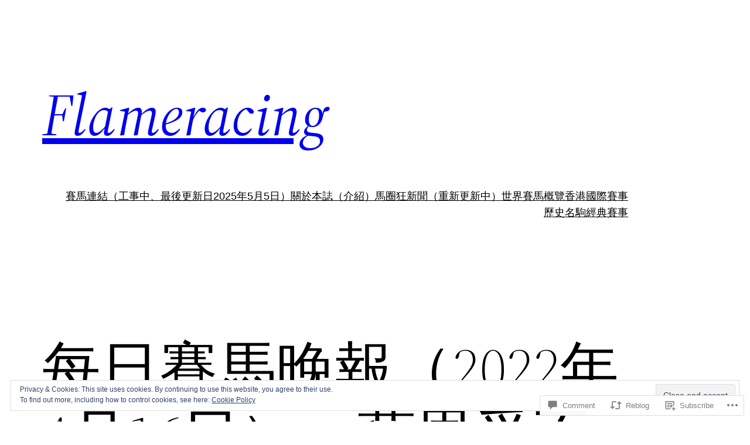

--- FILE ---
content_type: text/html; charset=UTF-8
request_url: https://flameracing.net/2022/04/16/night-news-20220416/
body_size: 46543
content:
<!DOCTYPE html>
<html lang="en">
<head>
	<meta charset="UTF-8" />
	<meta name="viewport" content="width=device-width, initial-scale=1" />
<meta name='robots' content='max-image-preview:large' />

<!-- Async WordPress.com Remote Login -->
<script id="wpcom_remote_login_js">
var wpcom_remote_login_extra_auth = '';
function wpcom_remote_login_remove_dom_node_id( element_id ) {
	var dom_node = document.getElementById( element_id );
	if ( dom_node ) { dom_node.parentNode.removeChild( dom_node ); }
}
function wpcom_remote_login_remove_dom_node_classes( class_name ) {
	var dom_nodes = document.querySelectorAll( '.' + class_name );
	for ( var i = 0; i < dom_nodes.length; i++ ) {
		dom_nodes[ i ].parentNode.removeChild( dom_nodes[ i ] );
	}
}
function wpcom_remote_login_final_cleanup() {
	wpcom_remote_login_remove_dom_node_classes( "wpcom_remote_login_msg" );
	wpcom_remote_login_remove_dom_node_id( "wpcom_remote_login_key" );
	wpcom_remote_login_remove_dom_node_id( "wpcom_remote_login_validate" );
	wpcom_remote_login_remove_dom_node_id( "wpcom_remote_login_js" );
	wpcom_remote_login_remove_dom_node_id( "wpcom_request_access_iframe" );
	wpcom_remote_login_remove_dom_node_id( "wpcom_request_access_styles" );
}

// Watch for messages back from the remote login
window.addEventListener( "message", function( e ) {
	if ( e.origin === "https://r-login.wordpress.com" ) {
		var data = {};
		try {
			data = JSON.parse( e.data );
		} catch( e ) {
			wpcom_remote_login_final_cleanup();
			return;
		}

		if ( data.msg === 'LOGIN' ) {
			// Clean up the login check iframe
			wpcom_remote_login_remove_dom_node_id( "wpcom_remote_login_key" );

			var id_regex = new RegExp( /^[0-9]+$/ );
			var token_regex = new RegExp( /^.*|.*|.*$/ );
			if (
				token_regex.test( data.token )
				&& id_regex.test( data.wpcomid )
			) {
				// We have everything we need to ask for a login
				var script = document.createElement( "script" );
				script.setAttribute( "id", "wpcom_remote_login_validate" );
				script.src = '/remote-login.php?wpcom_remote_login=validate'
					+ '&wpcomid=' + data.wpcomid
					+ '&token=' + encodeURIComponent( data.token )
					+ '&host=' + window.location.protocol
					+ '//' + window.location.hostname
					+ '&postid=140594'
					+ '&is_singular=1';
				document.body.appendChild( script );
			}

			return;
		}

		// Safari ITP, not logged in, so redirect
		if ( data.msg === 'LOGIN-REDIRECT' ) {
			window.location = 'https://wordpress.com/log-in?redirect_to=' + window.location.href;
			return;
		}

		// Safari ITP, storage access failed, remove the request
		if ( data.msg === 'LOGIN-REMOVE' ) {
			var css_zap = 'html { -webkit-transition: margin-top 1s; transition: margin-top 1s; } /* 9001 */ html { margin-top: 0 !important; } * html body { margin-top: 0 !important; } @media screen and ( max-width: 782px ) { html { margin-top: 0 !important; } * html body { margin-top: 0 !important; } }';
			var style_zap = document.createElement( 'style' );
			style_zap.type = 'text/css';
			style_zap.appendChild( document.createTextNode( css_zap ) );
			document.body.appendChild( style_zap );

			var e = document.getElementById( 'wpcom_request_access_iframe' );
			e.parentNode.removeChild( e );

			document.cookie = 'wordpress_com_login_access=denied; path=/; max-age=31536000';

			return;
		}

		// Safari ITP
		if ( data.msg === 'REQUEST_ACCESS' ) {
			console.log( 'request access: safari' );

			// Check ITP iframe enable/disable knob
			if ( wpcom_remote_login_extra_auth !== 'safari_itp_iframe' ) {
				return;
			}

			// If we are in a "private window" there is no ITP.
			var private_window = false;
			try {
				var opendb = window.openDatabase( null, null, null, null );
			} catch( e ) {
				private_window = true;
			}

			if ( private_window ) {
				console.log( 'private window' );
				return;
			}

			var iframe = document.createElement( 'iframe' );
			iframe.id = 'wpcom_request_access_iframe';
			iframe.setAttribute( 'scrolling', 'no' );
			iframe.setAttribute( 'sandbox', 'allow-storage-access-by-user-activation allow-scripts allow-same-origin allow-top-navigation-by-user-activation' );
			iframe.src = 'https://r-login.wordpress.com/remote-login.php?wpcom_remote_login=request_access&origin=' + encodeURIComponent( data.origin ) + '&wpcomid=' + encodeURIComponent( data.wpcomid );

			var css = 'html { -webkit-transition: margin-top 1s; transition: margin-top 1s; } /* 9001 */ html { margin-top: 46px !important; } * html body { margin-top: 46px !important; } @media screen and ( max-width: 660px ) { html { margin-top: 71px !important; } * html body { margin-top: 71px !important; } #wpcom_request_access_iframe { display: block; height: 71px !important; } } #wpcom_request_access_iframe { border: 0px; height: 46px; position: fixed; top: 0; left: 0; width: 100%; min-width: 100%; z-index: 99999; background: #23282d; } ';

			var style = document.createElement( 'style' );
			style.type = 'text/css';
			style.id = 'wpcom_request_access_styles';
			style.appendChild( document.createTextNode( css ) );
			document.body.appendChild( style );

			document.body.appendChild( iframe );
		}

		if ( data.msg === 'DONE' ) {
			wpcom_remote_login_final_cleanup();
		}
	}
}, false );

// Inject the remote login iframe after the page has had a chance to load
// more critical resources
window.addEventListener( "DOMContentLoaded", function( e ) {
	var iframe = document.createElement( "iframe" );
	iframe.style.display = "none";
	iframe.setAttribute( "scrolling", "no" );
	iframe.setAttribute( "id", "wpcom_remote_login_key" );
	iframe.src = "https://r-login.wordpress.com/remote-login.php"
		+ "?wpcom_remote_login=key"
		+ "&origin=aHR0cHM6Ly9mbGFtZXJhY2luZy5uZXQ%3D"
		+ "&wpcomid=26827902"
		+ "&time=" + Math.floor( Date.now() / 1000 );
	document.body.appendChild( iframe );
}, false );
</script>
<title>每日賽馬晚報（2022年4月16日），薛恩受不住心理壓力季尾離港，炒飯哥羅理雅再一次在神策騎與停賽之間二選一 &#8211; Flameracing</title>
<link rel='dns-prefetch' href='//s0.wp.com' />
<link rel='dns-prefetch' href='//widgets.wp.com' />
<link rel='dns-prefetch' href='//wordpress.com' />
<link rel='dns-prefetch' href='//af.pubmine.com' />
<link rel="alternate" type="application/rss+xml" title="Flameracing &raquo; Feed" href="https://flameracing.net/feed/" />
<link rel="alternate" type="application/rss+xml" title="Flameracing &raquo; Comments Feed" href="https://flameracing.net/comments/feed/" />
<link rel="alternate" type="application/rss+xml" title="Flameracing &raquo; 每日賽馬晚報（2022年4月16日），薛恩受不住心理壓力季尾離港，炒飯哥羅理雅再一次在神策騎與停賽之間二選一 Comments Feed" href="https://flameracing.net/2022/04/16/night-news-20220416/feed/" />
	<script type="text/javascript">
		/* <![CDATA[ */
		function addLoadEvent(func) {
			var oldonload = window.onload;
			if (typeof window.onload != 'function') {
				window.onload = func;
			} else {
				window.onload = function () {
					oldonload();
					func();
				}
			}
		}
		/* ]]> */
	</script>
	<link crossorigin='anonymous' rel='stylesheet' id='all-css-0-1' href='/_static/??-eJx9jFEKwjAQRC9kXKqV+iOeJSRLSbPJBndD6O1tpFAQ8WfgMTMPWjGOs2JWSNUUqnPIAi34GVUA69ZyDGjINlBMhayigOhKeHYiJ/gtWFCLdXFnSMw9fKXt/MIu8aaw6Bf9U1KIeIg/1OfP9Bim2/VyH6dhXN5pUk2g&cssminify=yes' type='text/css' media='all' />
<style id='wp-block-site-title-inline-css'>
.wp-block-site-title{box-sizing:border-box}.wp-block-site-title :where(a){color:inherit;font-family:inherit;font-size:inherit;font-style:inherit;font-weight:inherit;letter-spacing:inherit;line-height:inherit;text-decoration:inherit}
/*# sourceURL=/wp-content/plugins/gutenberg-core/v22.2.0/build/styles/block-library/site-title/style.css */
</style>
<style id='wp-block-group-inline-css'>
.wp-block-group{box-sizing:border-box}:where(.wp-block-group.wp-block-group-is-layout-constrained){position:relative}
/*# sourceURL=/wp-content/plugins/gutenberg-core/v22.2.0/build/styles/block-library/group/style.css */
</style>
<style id='wp-block-group-theme-inline-css'>
:where(.wp-block-group.has-background){padding:1.25em 2.375em}
/*# sourceURL=/wp-content/plugins/gutenberg-core/v22.2.0/build/styles/block-library/group/theme.css */
</style>
<style id='wp-block-page-list-inline-css'>
.wp-block-navigation .wp-block-page-list{align-items:var(--navigation-layout-align,initial);background-color:inherit;display:flex;flex-direction:var(--navigation-layout-direction,initial);flex-wrap:var(--navigation-layout-wrap,wrap);justify-content:var(--navigation-layout-justify,initial)}.wp-block-navigation .wp-block-navigation-item{background-color:inherit}.wp-block-page-list{box-sizing:border-box}
/*# sourceURL=/wp-content/plugins/gutenberg-core/v22.2.0/build/styles/block-library/page-list/style.css */
</style>
<link crossorigin='anonymous' rel='stylesheet' id='all-css-12-1' href='/wp-content/plugins/gutenberg-core/v22.2.0/build/styles/block-library/navigation/style.css?m=1764855221i&cssminify=yes' type='text/css' media='all' />
<style id='wp-block-template-part-theme-inline-css'>
:root :where(.wp-block-template-part.has-background){margin-bottom:0;margin-top:0;padding:1.25em 2.375em}
/*# sourceURL=/wp-content/plugins/gutenberg-core/v22.2.0/build/styles/block-library/template-part/theme.css */
</style>
<style id='wp-block-post-title-inline-css'>
.wp-block-post-title{box-sizing:border-box;word-break:break-word}.wp-block-post-title :where(a){display:inline-block;font-family:inherit;font-size:inherit;font-style:inherit;font-weight:inherit;letter-spacing:inherit;line-height:inherit;text-decoration:inherit}
/*# sourceURL=/wp-content/plugins/gutenberg-core/v22.2.0/build/styles/block-library/post-title/style.css */
</style>
<style id='wp-block-post-featured-image-inline-css'>
.wp-block-post-featured-image{margin-left:0;margin-right:0}.wp-block-post-featured-image a{display:block;height:100%}.wp-block-post-featured-image :where(img){box-sizing:border-box;height:auto;max-width:100%;vertical-align:bottom;width:100%}.wp-block-post-featured-image.alignfull img,.wp-block-post-featured-image.alignwide img{width:100%}.wp-block-post-featured-image .wp-block-post-featured-image__overlay.has-background-dim{background-color:#000;inset:0;position:absolute}.wp-block-post-featured-image{position:relative}.wp-block-post-featured-image .wp-block-post-featured-image__overlay.has-background-gradient{background-color:initial}.wp-block-post-featured-image .wp-block-post-featured-image__overlay.has-background-dim-0{opacity:0}.wp-block-post-featured-image .wp-block-post-featured-image__overlay.has-background-dim-10{opacity:.1}.wp-block-post-featured-image .wp-block-post-featured-image__overlay.has-background-dim-20{opacity:.2}.wp-block-post-featured-image .wp-block-post-featured-image__overlay.has-background-dim-30{opacity:.3}.wp-block-post-featured-image .wp-block-post-featured-image__overlay.has-background-dim-40{opacity:.4}.wp-block-post-featured-image .wp-block-post-featured-image__overlay.has-background-dim-50{opacity:.5}.wp-block-post-featured-image .wp-block-post-featured-image__overlay.has-background-dim-60{opacity:.6}.wp-block-post-featured-image .wp-block-post-featured-image__overlay.has-background-dim-70{opacity:.7}.wp-block-post-featured-image .wp-block-post-featured-image__overlay.has-background-dim-80{opacity:.8}.wp-block-post-featured-image .wp-block-post-featured-image__overlay.has-background-dim-90{opacity:.9}.wp-block-post-featured-image .wp-block-post-featured-image__overlay.has-background-dim-100{opacity:1}.wp-block-post-featured-image:where(.alignleft,.alignright){width:100%}
/*# sourceURL=/wp-content/plugins/gutenberg-core/v22.2.0/build/styles/block-library/post-featured-image/style.css */
</style>
<style id='wp-block-separator-inline-css'>
@charset "UTF-8";.wp-block-separator{border:none;border-top:2px solid}:root :where(.wp-block-separator.is-style-dots){height:auto;line-height:1;text-align:center}:root :where(.wp-block-separator.is-style-dots):before{color:currentColor;content:"···";font-family:serif;font-size:1.5em;letter-spacing:2em;padding-left:2em}.wp-block-separator.is-style-dots{background:none!important;border:none!important}
/*# sourceURL=/wp-content/plugins/gutenberg-core/v22.2.0/build/styles/block-library/separator/style.css */
</style>
<style id='wp-block-separator-theme-inline-css'>
.wp-block-separator.has-css-opacity{opacity:.4}.wp-block-separator{border:none;border-bottom:2px solid;margin-left:auto;margin-right:auto}.wp-block-separator.has-alpha-channel-opacity{opacity:1}.wp-block-separator:not(.is-style-wide):not(.is-style-dots){width:100px}.wp-block-separator.has-background:not(.is-style-dots){border-bottom:none;height:1px}.wp-block-separator.has-background:not(.is-style-wide):not(.is-style-dots){height:2px}
/*# sourceURL=/wp-content/plugins/gutenberg-core/v22.2.0/build/styles/block-library/separator/theme.css */
</style>
<style id='wp-block-spacer-inline-css'>
.wp-block-spacer{clear:both}
/*# sourceURL=/wp-content/plugins/gutenberg-core/v22.2.0/build/styles/block-library/spacer/style.css */
</style>
<link crossorigin='anonymous' rel='stylesheet' id='all-css-34-1' href='/_static/??-eJyNjMEKgzAQBX9Ifdha9CJ+StF1KdFkN7gJ+X0RbM89zjAMSqxJJbEkhFxHnz9ODBunONN+M4Kq4O2EsHil3WDFRT4aMqvw/yHomj0baD40G/tf9BXXcApj27+ej6Hr2247ASkBO20=&cssminify=yes' type='text/css' media='all' />
<style id='wp-block-post-content-inline-css'>
.wp-block-post-content{display:flow-root}
/*# sourceURL=/wp-content/plugins/gutenberg-core/v22.2.0/build/styles/block-library/post-content/style.css */
</style>
<style id='wp-block-post-date-inline-css'>
.wp-block-post-date{box-sizing:border-box}
/*# sourceURL=/wp-content/plugins/gutenberg-core/v22.2.0/build/styles/block-library/post-date/style.css */
</style>
<style id='wp-block-post-author-inline-css'>
.wp-block-post-author{box-sizing:border-box;display:flex;flex-wrap:wrap}.wp-block-post-author__byline{font-size:.5em;margin-bottom:0;margin-top:0;width:100%}.wp-block-post-author__avatar{margin-right:1em}.wp-block-post-author__bio{font-size:.7em;margin-bottom:.7em}.wp-block-post-author__content{flex-basis:0;flex-grow:1}.wp-block-post-author__name{margin:0}
/*# sourceURL=/wp-content/plugins/gutenberg-core/v22.2.0/build/styles/block-library/post-author/style.css */
</style>
<style id='wp-block-post-terms-inline-css'>
.wp-block-post-terms{box-sizing:border-box}.wp-block-post-terms .wp-block-post-terms__separator{white-space:pre-wrap}
/*# sourceURL=/wp-content/plugins/gutenberg-core/v22.2.0/build/styles/block-library/post-terms/style.css */
</style>
<style id='wp-block-buttons-inline-css'>
.wp-block-buttons{box-sizing:border-box}.wp-block-buttons.is-vertical{flex-direction:column}.wp-block-buttons.is-vertical>.wp-block-button:last-child{margin-bottom:0}.wp-block-buttons>.wp-block-button{display:inline-block;margin:0}.wp-block-buttons.is-content-justification-left{justify-content:flex-start}.wp-block-buttons.is-content-justification-left.is-vertical{align-items:flex-start}.wp-block-buttons.is-content-justification-center{justify-content:center}.wp-block-buttons.is-content-justification-center.is-vertical{align-items:center}.wp-block-buttons.is-content-justification-right{justify-content:flex-end}.wp-block-buttons.is-content-justification-right.is-vertical{align-items:flex-end}.wp-block-buttons.is-content-justification-space-between{justify-content:space-between}.wp-block-buttons.aligncenter{text-align:center}.wp-block-buttons:not(.is-content-justification-space-between,.is-content-justification-right,.is-content-justification-left,.is-content-justification-center) .wp-block-button.aligncenter{margin-left:auto;margin-right:auto;width:100%}.wp-block-buttons[style*=text-decoration] .wp-block-button,.wp-block-buttons[style*=text-decoration] .wp-block-button__link{text-decoration:inherit}.wp-block-buttons.has-custom-font-size .wp-block-button__link{font-size:inherit}.wp-block-buttons .wp-block-button__link{width:100%}.wp-block-button.aligncenter{text-align:center}
/*# sourceURL=/wp-content/plugins/gutenberg-core/v22.2.0/build/styles/block-library/buttons/style.css */
</style>
<style id='wp-block-button-inline-css'>
.wp-block-button__link{align-content:center;box-sizing:border-box;cursor:pointer;display:inline-block;height:100%;text-align:center;word-break:break-word}.wp-block-button__link.aligncenter{text-align:center}.wp-block-button__link.alignright{text-align:right}:where(.wp-block-button__link){border-radius:9999px;box-shadow:none;padding:calc(.667em + 2px) calc(1.333em + 2px);text-decoration:none}.wp-block-button[style*=text-decoration] .wp-block-button__link{text-decoration:inherit}.wp-block-buttons>.wp-block-button.has-custom-width{max-width:none}.wp-block-buttons>.wp-block-button.has-custom-width .wp-block-button__link{width:100%}.wp-block-buttons>.wp-block-button.has-custom-font-size .wp-block-button__link{font-size:inherit}.wp-block-buttons>.wp-block-button.wp-block-button__width-25{width:calc(25% - var(--wp--style--block-gap, .5em)*.75)}.wp-block-buttons>.wp-block-button.wp-block-button__width-50{width:calc(50% - var(--wp--style--block-gap, .5em)*.5)}.wp-block-buttons>.wp-block-button.wp-block-button__width-75{width:calc(75% - var(--wp--style--block-gap, .5em)*.25)}.wp-block-buttons>.wp-block-button.wp-block-button__width-100{flex-basis:100%;width:100%}.wp-block-buttons.is-vertical>.wp-block-button.wp-block-button__width-25{width:25%}.wp-block-buttons.is-vertical>.wp-block-button.wp-block-button__width-50{width:50%}.wp-block-buttons.is-vertical>.wp-block-button.wp-block-button__width-75{width:75%}.wp-block-button.is-style-squared,.wp-block-button__link.wp-block-button.is-style-squared{border-radius:0}.wp-block-button.no-border-radius,.wp-block-button__link.no-border-radius{border-radius:0!important}:root :where(.wp-block-button .wp-block-button__link.is-style-outline),:root :where(.wp-block-button.is-style-outline>.wp-block-button__link){border:2px solid;padding:.667em 1.333em}:root :where(.wp-block-button .wp-block-button__link.is-style-outline:not(.has-text-color)),:root :where(.wp-block-button.is-style-outline>.wp-block-button__link:not(.has-text-color)){color:currentColor}:root :where(.wp-block-button .wp-block-button__link.is-style-outline:not(.has-background)),:root :where(.wp-block-button.is-style-outline>.wp-block-button__link:not(.has-background)){background-color:initial;background-image:none}
/*# sourceURL=/wp-content/plugins/gutenberg-core/v22.2.0/build/styles/block-library/button/style.css */
</style>
<style id='wp-block-paragraph-inline-css'>
.is-small-text{font-size:.875em}.is-regular-text{font-size:1em}.is-large-text{font-size:2.25em}.is-larger-text{font-size:3em}.has-drop-cap:not(:focus):first-letter{float:left;font-size:8.4em;font-style:normal;font-weight:100;line-height:.68;margin:.05em .1em 0 0;text-transform:uppercase}body.rtl .has-drop-cap:not(:focus):first-letter{float:none;margin-left:.1em}p.has-drop-cap.has-background{overflow:hidden}:root :where(p.has-background){padding:1.25em 2.375em}:where(p.has-text-color:not(.has-link-color)) a{color:inherit}p.has-text-align-left[style*="writing-mode:vertical-lr"],p.has-text-align-right[style*="writing-mode:vertical-rl"]{rotate:180deg}
/*# sourceURL=/wp-content/plugins/gutenberg-core/v22.2.0/build/styles/block-library/paragraph/style.css */
</style>
<style id='wp-block-social-links-inline-css'>
.wp-block-social-links{background:none;box-sizing:border-box;margin-left:0;padding-left:0;padding-right:0;text-indent:0}.wp-block-social-links .wp-social-link a,.wp-block-social-links .wp-social-link a:hover{border-bottom:0;box-shadow:none;text-decoration:none}.wp-block-social-links .wp-social-link svg{height:1em;width:1em}.wp-block-social-links .wp-social-link span:not(.screen-reader-text){font-size:.65em;margin-left:.5em;margin-right:.5em}.wp-block-social-links.has-small-icon-size{font-size:16px}.wp-block-social-links,.wp-block-social-links.has-normal-icon-size{font-size:24px}.wp-block-social-links.has-large-icon-size{font-size:36px}.wp-block-social-links.has-huge-icon-size{font-size:48px}.wp-block-social-links.aligncenter{display:flex;justify-content:center}.wp-block-social-links.alignright{justify-content:flex-end}.wp-block-social-link{border-radius:9999px;display:block}@media not (prefers-reduced-motion){.wp-block-social-link{transition:transform .1s ease}}.wp-block-social-link{height:auto}.wp-block-social-link a{align-items:center;display:flex;line-height:0}.wp-block-social-link:hover{transform:scale(1.1)}.wp-block-social-links .wp-block-social-link.wp-social-link{display:inline-block;margin:0;padding:0}.wp-block-social-links .wp-block-social-link.wp-social-link .wp-block-social-link-anchor,.wp-block-social-links .wp-block-social-link.wp-social-link .wp-block-social-link-anchor svg,.wp-block-social-links .wp-block-social-link.wp-social-link .wp-block-social-link-anchor:active,.wp-block-social-links .wp-block-social-link.wp-social-link .wp-block-social-link-anchor:hover,.wp-block-social-links .wp-block-social-link.wp-social-link .wp-block-social-link-anchor:visited{fill:currentColor;color:currentColor}:where(.wp-block-social-links:not(.is-style-logos-only)) .wp-social-link{background-color:#f0f0f0;color:#444}:where(.wp-block-social-links:not(.is-style-logos-only)) .wp-social-link-amazon{background-color:#f90;color:#fff}:where(.wp-block-social-links:not(.is-style-logos-only)) .wp-social-link-bandcamp{background-color:#1ea0c3;color:#fff}:where(.wp-block-social-links:not(.is-style-logos-only)) .wp-social-link-behance{background-color:#0757fe;color:#fff}:where(.wp-block-social-links:not(.is-style-logos-only)) .wp-social-link-bluesky{background-color:#0a7aff;color:#fff}:where(.wp-block-social-links:not(.is-style-logos-only)) .wp-social-link-codepen{background-color:#1e1f26;color:#fff}:where(.wp-block-social-links:not(.is-style-logos-only)) .wp-social-link-deviantart{background-color:#02e49b;color:#fff}:where(.wp-block-social-links:not(.is-style-logos-only)) .wp-social-link-discord{background-color:#5865f2;color:#fff}:where(.wp-block-social-links:not(.is-style-logos-only)) .wp-social-link-dribbble{background-color:#e94c89;color:#fff}:where(.wp-block-social-links:not(.is-style-logos-only)) .wp-social-link-dropbox{background-color:#4280ff;color:#fff}:where(.wp-block-social-links:not(.is-style-logos-only)) .wp-social-link-etsy{background-color:#f45800;color:#fff}:where(.wp-block-social-links:not(.is-style-logos-only)) .wp-social-link-facebook{background-color:#0866ff;color:#fff}:where(.wp-block-social-links:not(.is-style-logos-only)) .wp-social-link-fivehundredpx{background-color:#000;color:#fff}:where(.wp-block-social-links:not(.is-style-logos-only)) .wp-social-link-flickr{background-color:#0461dd;color:#fff}:where(.wp-block-social-links:not(.is-style-logos-only)) .wp-social-link-foursquare{background-color:#e65678;color:#fff}:where(.wp-block-social-links:not(.is-style-logos-only)) .wp-social-link-github{background-color:#24292d;color:#fff}:where(.wp-block-social-links:not(.is-style-logos-only)) .wp-social-link-goodreads{background-color:#eceadd;color:#382110}:where(.wp-block-social-links:not(.is-style-logos-only)) .wp-social-link-google{background-color:#ea4434;color:#fff}:where(.wp-block-social-links:not(.is-style-logos-only)) .wp-social-link-gravatar{background-color:#1d4fc4;color:#fff}:where(.wp-block-social-links:not(.is-style-logos-only)) .wp-social-link-instagram{background-color:#f00075;color:#fff}:where(.wp-block-social-links:not(.is-style-logos-only)) .wp-social-link-lastfm{background-color:#e21b24;color:#fff}:where(.wp-block-social-links:not(.is-style-logos-only)) .wp-social-link-linkedin{background-color:#0d66c2;color:#fff}:where(.wp-block-social-links:not(.is-style-logos-only)) .wp-social-link-mastodon{background-color:#3288d4;color:#fff}:where(.wp-block-social-links:not(.is-style-logos-only)) .wp-social-link-medium{background-color:#000;color:#fff}:where(.wp-block-social-links:not(.is-style-logos-only)) .wp-social-link-meetup{background-color:#f6405f;color:#fff}:where(.wp-block-social-links:not(.is-style-logos-only)) .wp-social-link-patreon{background-color:#000;color:#fff}:where(.wp-block-social-links:not(.is-style-logos-only)) .wp-social-link-pinterest{background-color:#e60122;color:#fff}:where(.wp-block-social-links:not(.is-style-logos-only)) .wp-social-link-pocket{background-color:#ef4155;color:#fff}:where(.wp-block-social-links:not(.is-style-logos-only)) .wp-social-link-reddit{background-color:#ff4500;color:#fff}:where(.wp-block-social-links:not(.is-style-logos-only)) .wp-social-link-skype{background-color:#0478d7;color:#fff}:where(.wp-block-social-links:not(.is-style-logos-only)) .wp-social-link-snapchat{stroke:#000;background-color:#fefc00;color:#fff}:where(.wp-block-social-links:not(.is-style-logos-only)) .wp-social-link-soundcloud{background-color:#ff5600;color:#fff}:where(.wp-block-social-links:not(.is-style-logos-only)) .wp-social-link-spotify{background-color:#1bd760;color:#fff}:where(.wp-block-social-links:not(.is-style-logos-only)) .wp-social-link-telegram{background-color:#2aabee;color:#fff}:where(.wp-block-social-links:not(.is-style-logos-only)) .wp-social-link-threads{background-color:#000;color:#fff}:where(.wp-block-social-links:not(.is-style-logos-only)) .wp-social-link-tiktok{background-color:#000;color:#fff}:where(.wp-block-social-links:not(.is-style-logos-only)) .wp-social-link-tumblr{background-color:#011835;color:#fff}:where(.wp-block-social-links:not(.is-style-logos-only)) .wp-social-link-twitch{background-color:#6440a4;color:#fff}:where(.wp-block-social-links:not(.is-style-logos-only)) .wp-social-link-twitter{background-color:#1da1f2;color:#fff}:where(.wp-block-social-links:not(.is-style-logos-only)) .wp-social-link-vimeo{background-color:#1eb7ea;color:#fff}:where(.wp-block-social-links:not(.is-style-logos-only)) .wp-social-link-vk{background-color:#4680c2;color:#fff}:where(.wp-block-social-links:not(.is-style-logos-only)) .wp-social-link-wordpress{background-color:#3499cd;color:#fff}:where(.wp-block-social-links:not(.is-style-logos-only)) .wp-social-link-whatsapp{background-color:#25d366;color:#fff}:where(.wp-block-social-links:not(.is-style-logos-only)) .wp-social-link-x{background-color:#000;color:#fff}:where(.wp-block-social-links:not(.is-style-logos-only)) .wp-social-link-yelp{background-color:#d32422;color:#fff}:where(.wp-block-social-links:not(.is-style-logos-only)) .wp-social-link-youtube{background-color:red;color:#fff}:where(.wp-block-social-links.is-style-logos-only) .wp-social-link{background:none}:where(.wp-block-social-links.is-style-logos-only) .wp-social-link svg{height:1.25em;width:1.25em}:where(.wp-block-social-links.is-style-logos-only) .wp-social-link-amazon{color:#f90}:where(.wp-block-social-links.is-style-logos-only) .wp-social-link-bandcamp{color:#1ea0c3}:where(.wp-block-social-links.is-style-logos-only) .wp-social-link-behance{color:#0757fe}:where(.wp-block-social-links.is-style-logos-only) .wp-social-link-bluesky{color:#0a7aff}:where(.wp-block-social-links.is-style-logos-only) .wp-social-link-codepen{color:#1e1f26}:where(.wp-block-social-links.is-style-logos-only) .wp-social-link-deviantart{color:#02e49b}:where(.wp-block-social-links.is-style-logos-only) .wp-social-link-discord{color:#5865f2}:where(.wp-block-social-links.is-style-logos-only) .wp-social-link-dribbble{color:#e94c89}:where(.wp-block-social-links.is-style-logos-only) .wp-social-link-dropbox{color:#4280ff}:where(.wp-block-social-links.is-style-logos-only) .wp-social-link-etsy{color:#f45800}:where(.wp-block-social-links.is-style-logos-only) .wp-social-link-facebook{color:#0866ff}:where(.wp-block-social-links.is-style-logos-only) .wp-social-link-fivehundredpx{color:#000}:where(.wp-block-social-links.is-style-logos-only) .wp-social-link-flickr{color:#0461dd}:where(.wp-block-social-links.is-style-logos-only) .wp-social-link-foursquare{color:#e65678}:where(.wp-block-social-links.is-style-logos-only) .wp-social-link-github{color:#24292d}:where(.wp-block-social-links.is-style-logos-only) .wp-social-link-goodreads{color:#382110}:where(.wp-block-social-links.is-style-logos-only) .wp-social-link-google{color:#ea4434}:where(.wp-block-social-links.is-style-logos-only) .wp-social-link-gravatar{color:#1d4fc4}:where(.wp-block-social-links.is-style-logos-only) .wp-social-link-instagram{color:#f00075}:where(.wp-block-social-links.is-style-logos-only) .wp-social-link-lastfm{color:#e21b24}:where(.wp-block-social-links.is-style-logos-only) .wp-social-link-linkedin{color:#0d66c2}:where(.wp-block-social-links.is-style-logos-only) .wp-social-link-mastodon{color:#3288d4}:where(.wp-block-social-links.is-style-logos-only) .wp-social-link-medium{color:#000}:where(.wp-block-social-links.is-style-logos-only) .wp-social-link-meetup{color:#f6405f}:where(.wp-block-social-links.is-style-logos-only) .wp-social-link-patreon{color:#000}:where(.wp-block-social-links.is-style-logos-only) .wp-social-link-pinterest{color:#e60122}:where(.wp-block-social-links.is-style-logos-only) .wp-social-link-pocket{color:#ef4155}:where(.wp-block-social-links.is-style-logos-only) .wp-social-link-reddit{color:#ff4500}:where(.wp-block-social-links.is-style-logos-only) .wp-social-link-skype{color:#0478d7}:where(.wp-block-social-links.is-style-logos-only) .wp-social-link-snapchat{stroke:#000;color:#fff}:where(.wp-block-social-links.is-style-logos-only) .wp-social-link-soundcloud{color:#ff5600}:where(.wp-block-social-links.is-style-logos-only) .wp-social-link-spotify{color:#1bd760}:where(.wp-block-social-links.is-style-logos-only) .wp-social-link-telegram{color:#2aabee}:where(.wp-block-social-links.is-style-logos-only) .wp-social-link-threads{color:#000}:where(.wp-block-social-links.is-style-logos-only) .wp-social-link-tiktok{color:#000}:where(.wp-block-social-links.is-style-logos-only) .wp-social-link-tumblr{color:#011835}:where(.wp-block-social-links.is-style-logos-only) .wp-social-link-twitch{color:#6440a4}:where(.wp-block-social-links.is-style-logos-only) .wp-social-link-twitter{color:#1da1f2}:where(.wp-block-social-links.is-style-logos-only) .wp-social-link-vimeo{color:#1eb7ea}:where(.wp-block-social-links.is-style-logos-only) .wp-social-link-vk{color:#4680c2}:where(.wp-block-social-links.is-style-logos-only) .wp-social-link-whatsapp{color:#25d366}:where(.wp-block-social-links.is-style-logos-only) .wp-social-link-wordpress{color:#3499cd}:where(.wp-block-social-links.is-style-logos-only) .wp-social-link-x{color:#000}:where(.wp-block-social-links.is-style-logos-only) .wp-social-link-yelp{color:#d32422}:where(.wp-block-social-links.is-style-logos-only) .wp-social-link-youtube{color:red}.wp-block-social-links.is-style-pill-shape .wp-social-link{width:auto}:root :where(.wp-block-social-links .wp-social-link a){padding:.25em}:root :where(.wp-block-social-links.is-style-logos-only .wp-social-link a){padding:0}:root :where(.wp-block-social-links.is-style-pill-shape .wp-social-link a){padding-left:.6666666667em;padding-right:.6666666667em}.wp-block-social-links:not(.has-icon-color):not(.has-icon-background-color) .wp-social-link-snapchat .wp-block-social-link-label{color:#000}
/*# sourceURL=/wp-content/plugins/gutenberg-core/v22.2.0/build/styles/block-library/social-links/style.css */
</style>
<style id='wp-block-calendar-inline-css'>
.wp-block-calendar{text-align:center}.wp-block-calendar td,.wp-block-calendar th{border:1px solid;padding:.25em}.wp-block-calendar th{font-weight:400}.wp-block-calendar caption{background-color:inherit}.wp-block-calendar table{border-collapse:collapse;width:100%}.wp-block-calendar table.has-background th{background-color:inherit}.wp-block-calendar table.has-text-color th{color:inherit}.wp-block-calendar :where(table:not(.has-text-color)){color:#40464d}.wp-block-calendar :where(table:not(.has-text-color)) td,.wp-block-calendar :where(table:not(.has-text-color)) th{border-color:#ddd}:where(.wp-block-calendar table:not(.has-background) th){background:#ddd}
/*# sourceURL=/wp-content/plugins/gutenberg-core/v22.2.0/build/styles/block-library/calendar/style.css */
</style>
<style id='wp-block-categories-inline-css'>
.wp-block-categories{box-sizing:border-box}.wp-block-categories.alignleft{margin-right:2em}.wp-block-categories.alignright{margin-left:2em}.wp-block-categories.wp-block-categories-dropdown.aligncenter{text-align:center}.wp-block-categories .wp-block-categories__label{display:block;width:100%}
/*# sourceURL=/wp-content/plugins/gutenberg-core/v22.2.0/build/styles/block-library/categories/style.css */
</style>
<style id='wp-emoji-styles-inline-css'>

	img.wp-smiley, img.emoji {
		display: inline !important;
		border: none !important;
		box-shadow: none !important;
		height: 1em !important;
		width: 1em !important;
		margin: 0 0.07em !important;
		vertical-align: -0.1em !important;
		background: none !important;
		padding: 0 !important;
	}
/*# sourceURL=wp-emoji-styles-inline-css */
</style>
<style id='wp-block-library-inline-css'>
:root{--wp-block-synced-color:#7a00df;--wp-block-synced-color--rgb:122,0,223;--wp-bound-block-color:var(--wp-block-synced-color);--wp-editor-canvas-background:#ddd;--wp-admin-theme-color:#007cba;--wp-admin-theme-color--rgb:0,124,186;--wp-admin-theme-color-darker-10:#006ba1;--wp-admin-theme-color-darker-10--rgb:0,107,160.5;--wp-admin-theme-color-darker-20:#005a87;--wp-admin-theme-color-darker-20--rgb:0,90,135;--wp-admin-border-width-focus:2px}@media (min-resolution:192dpi){:root{--wp-admin-border-width-focus:1.5px}}.wp-element-button{cursor:pointer}:root .has-very-light-gray-background-color{background-color:#eee}:root .has-very-dark-gray-background-color{background-color:#313131}:root .has-very-light-gray-color{color:#eee}:root .has-very-dark-gray-color{color:#313131}:root .has-vivid-green-cyan-to-vivid-cyan-blue-gradient-background{background:linear-gradient(135deg,#00d084,#0693e3)}:root .has-purple-crush-gradient-background{background:linear-gradient(135deg,#34e2e4,#4721fb 50%,#ab1dfe)}:root .has-hazy-dawn-gradient-background{background:linear-gradient(135deg,#faaca8,#dad0ec)}:root .has-subdued-olive-gradient-background{background:linear-gradient(135deg,#fafae1,#67a671)}:root .has-atomic-cream-gradient-background{background:linear-gradient(135deg,#fdd79a,#004a59)}:root .has-nightshade-gradient-background{background:linear-gradient(135deg,#330968,#31cdcf)}:root .has-midnight-gradient-background{background:linear-gradient(135deg,#020381,#2874fc)}:root{--wp--preset--font-size--normal:16px;--wp--preset--font-size--huge:42px}.has-regular-font-size{font-size:1em}.has-larger-font-size{font-size:2.625em}.has-normal-font-size{font-size:var(--wp--preset--font-size--normal)}.has-huge-font-size{font-size:var(--wp--preset--font-size--huge)}:root .has-text-align-center{text-align:center}:root .has-text-align-left{text-align:left}:root .has-text-align-right{text-align:right}.has-fit-text{white-space:nowrap!important}#end-resizable-editor-section{display:none}.aligncenter{clear:both}.items-justified-left{justify-content:flex-start}.items-justified-center{justify-content:center}.items-justified-right{justify-content:flex-end}.items-justified-space-between{justify-content:space-between}.screen-reader-text{word-wrap:normal!important;border:0;clip-path:inset(50%);height:1px;margin:-1px;overflow:hidden;padding:0;position:absolute;width:1px}.screen-reader-text:focus{background-color:#ddd;clip-path:none;color:#444;display:block;font-size:1em;height:auto;left:5px;line-height:normal;padding:15px 23px 14px;text-decoration:none;top:5px;width:auto;z-index:100000}html :where(.has-border-color){border-style:solid}html :where([style*=border-top-color]){border-top-style:solid}html :where([style*=border-right-color]){border-right-style:solid}html :where([style*=border-bottom-color]){border-bottom-style:solid}html :where([style*=border-left-color]){border-left-style:solid}html :where([style*=border-width]){border-style:solid}html :where([style*=border-top-width]){border-top-style:solid}html :where([style*=border-right-width]){border-right-style:solid}html :where([style*=border-bottom-width]){border-bottom-style:solid}html :where([style*=border-left-width]){border-left-style:solid}html :where(img[class*=wp-image-]){height:auto;max-width:100%}:where(figure){margin:0 0 1em}html :where(.is-position-sticky){--wp-admin--admin-bar--position-offset:var(--wp-admin--admin-bar--height,0px)}@media screen and (max-width:600px){html :where(.is-position-sticky){--wp-admin--admin-bar--position-offset:0px}}
.has-text-align-justify {
	text-align:justify;
}
.has-text-align-justify{text-align:justify;}
/*# sourceURL=wp-block-library-inline-css */
</style>
<link crossorigin='anonymous' rel='stylesheet' id='all-css-78-1' href='/wp-content/plugins/coblocks/2.18.1-simple-rev.4/dist/coblocks-style.css?m=1681832297i&cssminify=yes' type='text/css' media='all' />
<style id='wp-block-template-skip-link-inline-css'>

		.skip-link.screen-reader-text {
			border: 0;
			clip-path: inset(50%);
			height: 1px;
			margin: -1px;
			overflow: hidden;
			padding: 0;
			position: absolute !important;
			width: 1px;
			word-wrap: normal !important;
		}

		.skip-link.screen-reader-text:focus {
			background-color: #eee;
			clip-path: none;
			color: #444;
			display: block;
			font-size: 1em;
			height: auto;
			left: 5px;
			line-height: normal;
			padding: 15px 23px 14px;
			text-decoration: none;
			top: 5px;
			width: auto;
			z-index: 100000;
		}
/*# sourceURL=wp-block-template-skip-link-inline-css */
</style>
<link crossorigin='anonymous' rel='stylesheet' id='all-css-80-1' href='/_static/??/wp-content/mu-plugins/core-compat/wp-mediaelement.css,/wp-content/mu-plugins/wpcom-bbpress-premium-themes.css?m=1432920480j&cssminify=yes' type='text/css' media='all' />
<style id='global-styles-inline-css'>
:root{--wp--preset--aspect-ratio--square: 1;--wp--preset--aspect-ratio--4-3: 4/3;--wp--preset--aspect-ratio--3-4: 3/4;--wp--preset--aspect-ratio--3-2: 3/2;--wp--preset--aspect-ratio--2-3: 2/3;--wp--preset--aspect-ratio--16-9: 16/9;--wp--preset--aspect-ratio--9-16: 9/16;--wp--preset--color--black: #000000;--wp--preset--color--cyan-bluish-gray: #abb8c3;--wp--preset--color--white: #ffffff;--wp--preset--color--pale-pink: #f78da7;--wp--preset--color--vivid-red: #cf2e2e;--wp--preset--color--luminous-vivid-orange: #ff6900;--wp--preset--color--luminous-vivid-amber: #fcb900;--wp--preset--color--light-green-cyan: #7bdcb5;--wp--preset--color--vivid-green-cyan: #00d084;--wp--preset--color--pale-cyan-blue: #8ed1fc;--wp--preset--color--vivid-cyan-blue: #0693e3;--wp--preset--color--vivid-purple: #9b51e0;--wp--preset--color--foreground: #000000;--wp--preset--color--background: #ffffff;--wp--preset--color--primary: #1a4548;--wp--preset--color--secondary: #ffe2c7;--wp--preset--color--tertiary: #F6F6F6;--wp--preset--gradient--vivid-cyan-blue-to-vivid-purple: linear-gradient(135deg,rgb(6,147,227) 0%,rgb(155,81,224) 100%);--wp--preset--gradient--light-green-cyan-to-vivid-green-cyan: linear-gradient(135deg,rgb(122,220,180) 0%,rgb(0,208,130) 100%);--wp--preset--gradient--luminous-vivid-amber-to-luminous-vivid-orange: linear-gradient(135deg,rgb(252,185,0) 0%,rgb(255,105,0) 100%);--wp--preset--gradient--luminous-vivid-orange-to-vivid-red: linear-gradient(135deg,rgb(255,105,0) 0%,rgb(207,46,46) 100%);--wp--preset--gradient--very-light-gray-to-cyan-bluish-gray: linear-gradient(135deg,rgb(238,238,238) 0%,rgb(169,184,195) 100%);--wp--preset--gradient--cool-to-warm-spectrum: linear-gradient(135deg,rgb(74,234,220) 0%,rgb(151,120,209) 20%,rgb(207,42,186) 40%,rgb(238,44,130) 60%,rgb(251,105,98) 80%,rgb(254,248,76) 100%);--wp--preset--gradient--blush-light-purple: linear-gradient(135deg,rgb(255,206,236) 0%,rgb(152,150,240) 100%);--wp--preset--gradient--blush-bordeaux: linear-gradient(135deg,rgb(254,205,165) 0%,rgb(254,45,45) 50%,rgb(107,0,62) 100%);--wp--preset--gradient--luminous-dusk: linear-gradient(135deg,rgb(255,203,112) 0%,rgb(199,81,192) 50%,rgb(65,88,208) 100%);--wp--preset--gradient--pale-ocean: linear-gradient(135deg,rgb(255,245,203) 0%,rgb(182,227,212) 50%,rgb(51,167,181) 100%);--wp--preset--gradient--electric-grass: linear-gradient(135deg,rgb(202,248,128) 0%,rgb(113,206,126) 100%);--wp--preset--gradient--midnight: linear-gradient(135deg,rgb(2,3,129) 0%,rgb(40,116,252) 100%);--wp--preset--gradient--vertical-secondary-to-tertiary: linear-gradient(to bottom,var(--wp--preset--color--secondary) 0%,var(--wp--preset--color--tertiary) 100%);--wp--preset--gradient--vertical-secondary-to-background: linear-gradient(to bottom,var(--wp--preset--color--secondary) 0%,var(--wp--preset--color--background) 100%);--wp--preset--gradient--vertical-tertiary-to-background: linear-gradient(to bottom,var(--wp--preset--color--tertiary) 0%,var(--wp--preset--color--background) 100%);--wp--preset--gradient--diagonal-primary-to-foreground: linear-gradient(to bottom right,var(--wp--preset--color--primary) 0%,var(--wp--preset--color--foreground) 100%);--wp--preset--gradient--diagonal-secondary-to-background: linear-gradient(to bottom right,var(--wp--preset--color--secondary) 50%,var(--wp--preset--color--background) 50%);--wp--preset--gradient--diagonal-background-to-secondary: linear-gradient(to bottom right,var(--wp--preset--color--background) 50%,var(--wp--preset--color--secondary) 50%);--wp--preset--gradient--diagonal-tertiary-to-background: linear-gradient(to bottom right,var(--wp--preset--color--tertiary) 50%,var(--wp--preset--color--background) 50%);--wp--preset--gradient--diagonal-background-to-tertiary: linear-gradient(to bottom right,var(--wp--preset--color--background) 50%,var(--wp--preset--color--tertiary) 50%);--wp--preset--font-size--small: 1rem;--wp--preset--font-size--medium: 1.125rem;--wp--preset--font-size--large: 1.75rem;--wp--preset--font-size--x-large: clamp(1.75rem, 3vw, 2.25rem);--wp--preset--font-family--albert-sans: 'Albert Sans', sans-serif;--wp--preset--font-family--alegreya: Alegreya, serif;--wp--preset--font-family--arvo: Arvo, serif;--wp--preset--font-family--bodoni-moda: 'Bodoni Moda', serif;--wp--preset--font-family--bricolage-grotesque: 'Bricolage Grotesque', sans-serif;--wp--preset--font-family--cabin: Cabin, sans-serif;--wp--preset--font-family--chivo: Chivo, sans-serif;--wp--preset--font-family--commissioner: Commissioner, sans-serif;--wp--preset--font-family--cormorant: Cormorant, serif;--wp--preset--font-family--courier-prime: 'Courier Prime', monospace;--wp--preset--font-family--crimson-pro: 'Crimson Pro', serif;--wp--preset--font-family--dm-mono: 'DM Mono', monospace;--wp--preset--font-family--dm-sans: 'DM Sans', sans-serif;--wp--preset--font-family--dm-serif-display: 'DM Serif Display', serif;--wp--preset--font-family--domine: Domine, serif;--wp--preset--font-family--eb-garamond: 'EB Garamond', serif;--wp--preset--font-family--epilogue: Epilogue, sans-serif;--wp--preset--font-family--fahkwang: Fahkwang, sans-serif;--wp--preset--font-family--figtree: Figtree, sans-serif;--wp--preset--font-family--fira-sans: 'Fira Sans', sans-serif;--wp--preset--font-family--fjalla-one: 'Fjalla One', sans-serif;--wp--preset--font-family--fraunces: Fraunces, serif;--wp--preset--font-family--gabarito: Gabarito, system-ui;--wp--preset--font-family--ibm-plex-mono: 'IBM Plex Mono', monospace;--wp--preset--font-family--ibm-plex-sans: 'IBM Plex Sans', sans-serif;--wp--preset--font-family--ibarra-real-nova: 'Ibarra Real Nova', serif;--wp--preset--font-family--instrument-serif: 'Instrument Serif', serif;--wp--preset--font-family--inter: Inter, sans-serif;--wp--preset--font-family--josefin-sans: 'Josefin Sans', sans-serif;--wp--preset--font-family--jost: Jost, sans-serif;--wp--preset--font-family--libre-baskerville: 'Libre Baskerville', serif;--wp--preset--font-family--libre-franklin: 'Libre Franklin', sans-serif;--wp--preset--font-family--literata: Literata, serif;--wp--preset--font-family--lora: Lora, serif;--wp--preset--font-family--merriweather: Merriweather, serif;--wp--preset--font-family--montserrat: Montserrat, sans-serif;--wp--preset--font-family--newsreader: Newsreader, serif;--wp--preset--font-family--noto-sans-mono: 'Noto Sans Mono', sans-serif;--wp--preset--font-family--nunito: Nunito, sans-serif;--wp--preset--font-family--open-sans: 'Open Sans', sans-serif;--wp--preset--font-family--overpass: Overpass, sans-serif;--wp--preset--font-family--pt-serif: 'PT Serif', serif;--wp--preset--font-family--petrona: Petrona, serif;--wp--preset--font-family--piazzolla: Piazzolla, serif;--wp--preset--font-family--playfair-display: 'Playfair Display', serif;--wp--preset--font-family--plus-jakarta-sans: 'Plus Jakarta Sans', sans-serif;--wp--preset--font-family--poppins: Poppins, sans-serif;--wp--preset--font-family--raleway: Raleway, sans-serif;--wp--preset--font-family--roboto: Roboto, sans-serif;--wp--preset--font-family--roboto-slab: 'Roboto Slab', serif;--wp--preset--font-family--rubik: Rubik, sans-serif;--wp--preset--font-family--rufina: Rufina, serif;--wp--preset--font-family--sora: Sora, sans-serif;--wp--preset--font-family--source-sans-3: 'Source Sans 3', sans-serif;--wp--preset--font-family--source-serif-4: 'Source Serif 4', serif;--wp--preset--font-family--space-mono: 'Space Mono', monospace;--wp--preset--font-family--syne: Syne, sans-serif;--wp--preset--font-family--texturina: Texturina, serif;--wp--preset--font-family--urbanist: Urbanist, sans-serif;--wp--preset--font-family--work-sans: 'Work Sans', sans-serif;--wp--preset--font-family--system-font: -apple-system,BlinkMacSystemFont,"Segoe UI",Roboto,Oxygen-Sans,Ubuntu,Cantarell,"Helvetica Neue",sans-serif;--wp--preset--font-family--source-serif-pro: "Source Serif Pro", serif;--wp--preset--spacing--20: 0.44rem;--wp--preset--spacing--30: 0.67rem;--wp--preset--spacing--40: 1rem;--wp--preset--spacing--50: 1.5rem;--wp--preset--spacing--60: 2.25rem;--wp--preset--spacing--70: 3.38rem;--wp--preset--spacing--80: 5.06rem;--wp--preset--shadow--natural: 6px 6px 9px rgba(0, 0, 0, 0.2);--wp--preset--shadow--deep: 12px 12px 50px rgba(0, 0, 0, 0.4);--wp--preset--shadow--sharp: 6px 6px 0px rgba(0, 0, 0, 0.2);--wp--preset--shadow--outlined: 6px 6px 0px -3px rgb(255, 255, 255), 6px 6px rgb(0, 0, 0);--wp--preset--shadow--crisp: 6px 6px 0px rgb(0, 0, 0);--wp--custom--spacing--small: max(1.25rem, 5vw);--wp--custom--spacing--medium: clamp(2rem, 8vw, calc(4 * var(--wp--style--block-gap)));--wp--custom--spacing--large: clamp(4rem, 10vw, 8rem);--wp--custom--spacing--outer: var(--wp--custom--spacing--small, 1.25rem);--wp--custom--typography--font-size--huge: clamp(2.25rem, 4vw, 2.75rem);--wp--custom--typography--font-size--gigantic: clamp(2.75rem, 6vw, 3.25rem);--wp--custom--typography--font-size--colossal: clamp(3.25rem, 8vw, 6.25rem);--wp--custom--typography--line-height--tiny: 1.15;--wp--custom--typography--line-height--small: 1.2;--wp--custom--typography--line-height--medium: 1.4;--wp--custom--typography--line-height--normal: 1.6;}:root { --wp--style--global--content-size: 650px;--wp--style--global--wide-size: 1000px; }:where(body) { margin: 0; }.wp-site-blocks > .alignleft { float: left; margin-right: 2em; }.wp-site-blocks > .alignright { float: right; margin-left: 2em; }.wp-site-blocks > .aligncenter { justify-content: center; margin-left: auto; margin-right: auto; }:where(.wp-site-blocks) > * { margin-block-start: 1.5rem; margin-block-end: 0; }:where(.wp-site-blocks) > :first-child { margin-block-start: 0; }:where(.wp-site-blocks) > :last-child { margin-block-end: 0; }:root { --wp--style--block-gap: 1.5rem; }:root :where(.is-layout-flow) > :first-child{margin-block-start: 0;}:root :where(.is-layout-flow) > :last-child{margin-block-end: 0;}:root :where(.is-layout-flow) > *{margin-block-start: 1.5rem;margin-block-end: 0;}:root :where(.is-layout-constrained) > :first-child{margin-block-start: 0;}:root :where(.is-layout-constrained) > :last-child{margin-block-end: 0;}:root :where(.is-layout-constrained) > *{margin-block-start: 1.5rem;margin-block-end: 0;}:root :where(.is-layout-flex){gap: 1.5rem;}:root :where(.is-layout-grid){gap: 1.5rem;}.is-layout-flow > .alignleft{float: left;margin-inline-start: 0;margin-inline-end: 2em;}.is-layout-flow > .alignright{float: right;margin-inline-start: 2em;margin-inline-end: 0;}.is-layout-flow > .aligncenter{margin-left: auto !important;margin-right: auto !important;}.is-layout-constrained > .alignleft{float: left;margin-inline-start: 0;margin-inline-end: 2em;}.is-layout-constrained > .alignright{float: right;margin-inline-start: 2em;margin-inline-end: 0;}.is-layout-constrained > .aligncenter{margin-left: auto !important;margin-right: auto !important;}.is-layout-constrained > :where(:not(.alignleft):not(.alignright):not(.alignfull)){max-width: var(--wp--style--global--content-size);margin-left: auto !important;margin-right: auto !important;}.is-layout-constrained > .alignwide{max-width: var(--wp--style--global--wide-size);}body .is-layout-flex{display: flex;}.is-layout-flex{flex-wrap: wrap;align-items: center;}.is-layout-flex > :is(*, div){margin: 0;}body .is-layout-grid{display: grid;}.is-layout-grid > :is(*, div){margin: 0;}body{background-color: var(--wp--preset--color--background);color: var(--wp--preset--color--foreground);font-family: var(--wp--preset--font-family--system-font);font-size: var(--wp--preset--font-size--medium);line-height: var(--wp--custom--typography--line-height--normal);padding-top: 0px;padding-right: 0px;padding-bottom: 0px;padding-left: 0px;}a:where(:not(.wp-element-button)){color: var(--wp--preset--color--foreground);text-decoration: underline;}h1{font-family: var(--wp--preset--font-family--source-serif-pro);font-size: var(--wp--custom--typography--font-size--colossal);font-weight: 300;line-height: var(--wp--custom--typography--line-height--tiny);}h2{font-family: var(--wp--preset--font-family--source-serif-pro);font-size: var(--wp--custom--typography--font-size--gigantic);font-weight: 300;line-height: var(--wp--custom--typography--line-height--small);}h3{font-family: var(--wp--preset--font-family--source-serif-pro);font-size: var(--wp--custom--typography--font-size--huge);font-weight: 300;line-height: var(--wp--custom--typography--line-height--tiny);}h4{font-family: var(--wp--preset--font-family--source-serif-pro);font-size: var(--wp--preset--font-size--x-large);font-weight: 300;line-height: var(--wp--custom--typography--line-height--tiny);}h5{font-family: var(--wp--preset--font-family--system-font);font-size: var(--wp--preset--font-size--medium);font-weight: 700;line-height: var(--wp--custom--typography--line-height--normal);text-transform: uppercase;}h6{font-family: var(--wp--preset--font-family--system-font);font-size: var(--wp--preset--font-size--medium);font-weight: 400;line-height: var(--wp--custom--typography--line-height--normal);text-transform: uppercase;}:root :where(.wp-element-button, .wp-block-button__link){background-color: #32373c;border-width: 0;color: #fff;font-family: inherit;font-size: inherit;font-style: inherit;font-weight: inherit;letter-spacing: inherit;line-height: inherit;padding-top: calc(0.667em + 2px);padding-right: calc(1.333em + 2px);padding-bottom: calc(0.667em + 2px);padding-left: calc(1.333em + 2px);text-decoration: none;text-transform: inherit;}.has-black-color{color: var(--wp--preset--color--black) !important;}.has-cyan-bluish-gray-color{color: var(--wp--preset--color--cyan-bluish-gray) !important;}.has-white-color{color: var(--wp--preset--color--white) !important;}.has-pale-pink-color{color: var(--wp--preset--color--pale-pink) !important;}.has-vivid-red-color{color: var(--wp--preset--color--vivid-red) !important;}.has-luminous-vivid-orange-color{color: var(--wp--preset--color--luminous-vivid-orange) !important;}.has-luminous-vivid-amber-color{color: var(--wp--preset--color--luminous-vivid-amber) !important;}.has-light-green-cyan-color{color: var(--wp--preset--color--light-green-cyan) !important;}.has-vivid-green-cyan-color{color: var(--wp--preset--color--vivid-green-cyan) !important;}.has-pale-cyan-blue-color{color: var(--wp--preset--color--pale-cyan-blue) !important;}.has-vivid-cyan-blue-color{color: var(--wp--preset--color--vivid-cyan-blue) !important;}.has-vivid-purple-color{color: var(--wp--preset--color--vivid-purple) !important;}.has-foreground-color{color: var(--wp--preset--color--foreground) !important;}.has-background-color{color: var(--wp--preset--color--background) !important;}.has-primary-color{color: var(--wp--preset--color--primary) !important;}.has-secondary-color{color: var(--wp--preset--color--secondary) !important;}.has-tertiary-color{color: var(--wp--preset--color--tertiary) !important;}.has-black-background-color{background-color: var(--wp--preset--color--black) !important;}.has-cyan-bluish-gray-background-color{background-color: var(--wp--preset--color--cyan-bluish-gray) !important;}.has-white-background-color{background-color: var(--wp--preset--color--white) !important;}.has-pale-pink-background-color{background-color: var(--wp--preset--color--pale-pink) !important;}.has-vivid-red-background-color{background-color: var(--wp--preset--color--vivid-red) !important;}.has-luminous-vivid-orange-background-color{background-color: var(--wp--preset--color--luminous-vivid-orange) !important;}.has-luminous-vivid-amber-background-color{background-color: var(--wp--preset--color--luminous-vivid-amber) !important;}.has-light-green-cyan-background-color{background-color: var(--wp--preset--color--light-green-cyan) !important;}.has-vivid-green-cyan-background-color{background-color: var(--wp--preset--color--vivid-green-cyan) !important;}.has-pale-cyan-blue-background-color{background-color: var(--wp--preset--color--pale-cyan-blue) !important;}.has-vivid-cyan-blue-background-color{background-color: var(--wp--preset--color--vivid-cyan-blue) !important;}.has-vivid-purple-background-color{background-color: var(--wp--preset--color--vivid-purple) !important;}.has-foreground-background-color{background-color: var(--wp--preset--color--foreground) !important;}.has-background-background-color{background-color: var(--wp--preset--color--background) !important;}.has-primary-background-color{background-color: var(--wp--preset--color--primary) !important;}.has-secondary-background-color{background-color: var(--wp--preset--color--secondary) !important;}.has-tertiary-background-color{background-color: var(--wp--preset--color--tertiary) !important;}.has-black-border-color{border-color: var(--wp--preset--color--black) !important;}.has-cyan-bluish-gray-border-color{border-color: var(--wp--preset--color--cyan-bluish-gray) !important;}.has-white-border-color{border-color: var(--wp--preset--color--white) !important;}.has-pale-pink-border-color{border-color: var(--wp--preset--color--pale-pink) !important;}.has-vivid-red-border-color{border-color: var(--wp--preset--color--vivid-red) !important;}.has-luminous-vivid-orange-border-color{border-color: var(--wp--preset--color--luminous-vivid-orange) !important;}.has-luminous-vivid-amber-border-color{border-color: var(--wp--preset--color--luminous-vivid-amber) !important;}.has-light-green-cyan-border-color{border-color: var(--wp--preset--color--light-green-cyan) !important;}.has-vivid-green-cyan-border-color{border-color: var(--wp--preset--color--vivid-green-cyan) !important;}.has-pale-cyan-blue-border-color{border-color: var(--wp--preset--color--pale-cyan-blue) !important;}.has-vivid-cyan-blue-border-color{border-color: var(--wp--preset--color--vivid-cyan-blue) !important;}.has-vivid-purple-border-color{border-color: var(--wp--preset--color--vivid-purple) !important;}.has-foreground-border-color{border-color: var(--wp--preset--color--foreground) !important;}.has-background-border-color{border-color: var(--wp--preset--color--background) !important;}.has-primary-border-color{border-color: var(--wp--preset--color--primary) !important;}.has-secondary-border-color{border-color: var(--wp--preset--color--secondary) !important;}.has-tertiary-border-color{border-color: var(--wp--preset--color--tertiary) !important;}.has-vivid-cyan-blue-to-vivid-purple-gradient-background{background: var(--wp--preset--gradient--vivid-cyan-blue-to-vivid-purple) !important;}.has-light-green-cyan-to-vivid-green-cyan-gradient-background{background: var(--wp--preset--gradient--light-green-cyan-to-vivid-green-cyan) !important;}.has-luminous-vivid-amber-to-luminous-vivid-orange-gradient-background{background: var(--wp--preset--gradient--luminous-vivid-amber-to-luminous-vivid-orange) !important;}.has-luminous-vivid-orange-to-vivid-red-gradient-background{background: var(--wp--preset--gradient--luminous-vivid-orange-to-vivid-red) !important;}.has-very-light-gray-to-cyan-bluish-gray-gradient-background{background: var(--wp--preset--gradient--very-light-gray-to-cyan-bluish-gray) !important;}.has-cool-to-warm-spectrum-gradient-background{background: var(--wp--preset--gradient--cool-to-warm-spectrum) !important;}.has-blush-light-purple-gradient-background{background: var(--wp--preset--gradient--blush-light-purple) !important;}.has-blush-bordeaux-gradient-background{background: var(--wp--preset--gradient--blush-bordeaux) !important;}.has-luminous-dusk-gradient-background{background: var(--wp--preset--gradient--luminous-dusk) !important;}.has-pale-ocean-gradient-background{background: var(--wp--preset--gradient--pale-ocean) !important;}.has-electric-grass-gradient-background{background: var(--wp--preset--gradient--electric-grass) !important;}.has-midnight-gradient-background{background: var(--wp--preset--gradient--midnight) !important;}.has-vertical-secondary-to-tertiary-gradient-background{background: var(--wp--preset--gradient--vertical-secondary-to-tertiary) !important;}.has-vertical-secondary-to-background-gradient-background{background: var(--wp--preset--gradient--vertical-secondary-to-background) !important;}.has-vertical-tertiary-to-background-gradient-background{background: var(--wp--preset--gradient--vertical-tertiary-to-background) !important;}.has-diagonal-primary-to-foreground-gradient-background{background: var(--wp--preset--gradient--diagonal-primary-to-foreground) !important;}.has-diagonal-secondary-to-background-gradient-background{background: var(--wp--preset--gradient--diagonal-secondary-to-background) !important;}.has-diagonal-background-to-secondary-gradient-background{background: var(--wp--preset--gradient--diagonal-background-to-secondary) !important;}.has-diagonal-tertiary-to-background-gradient-background{background: var(--wp--preset--gradient--diagonal-tertiary-to-background) !important;}.has-diagonal-background-to-tertiary-gradient-background{background: var(--wp--preset--gradient--diagonal-background-to-tertiary) !important;}.has-small-font-size{font-size: var(--wp--preset--font-size--small) !important;}.has-medium-font-size{font-size: var(--wp--preset--font-size--medium) !important;}.has-large-font-size{font-size: var(--wp--preset--font-size--large) !important;}.has-x-large-font-size{font-size: var(--wp--preset--font-size--x-large) !important;}.has-albert-sans-font-family{font-family: var(--wp--preset--font-family--albert-sans) !important;}.has-alegreya-font-family{font-family: var(--wp--preset--font-family--alegreya) !important;}.has-arvo-font-family{font-family: var(--wp--preset--font-family--arvo) !important;}.has-bodoni-moda-font-family{font-family: var(--wp--preset--font-family--bodoni-moda) !important;}.has-bricolage-grotesque-font-family{font-family: var(--wp--preset--font-family--bricolage-grotesque) !important;}.has-cabin-font-family{font-family: var(--wp--preset--font-family--cabin) !important;}.has-chivo-font-family{font-family: var(--wp--preset--font-family--chivo) !important;}.has-commissioner-font-family{font-family: var(--wp--preset--font-family--commissioner) !important;}.has-cormorant-font-family{font-family: var(--wp--preset--font-family--cormorant) !important;}.has-courier-prime-font-family{font-family: var(--wp--preset--font-family--courier-prime) !important;}.has-crimson-pro-font-family{font-family: var(--wp--preset--font-family--crimson-pro) !important;}.has-dm-mono-font-family{font-family: var(--wp--preset--font-family--dm-mono) !important;}.has-dm-sans-font-family{font-family: var(--wp--preset--font-family--dm-sans) !important;}.has-dm-serif-display-font-family{font-family: var(--wp--preset--font-family--dm-serif-display) !important;}.has-domine-font-family{font-family: var(--wp--preset--font-family--domine) !important;}.has-eb-garamond-font-family{font-family: var(--wp--preset--font-family--eb-garamond) !important;}.has-epilogue-font-family{font-family: var(--wp--preset--font-family--epilogue) !important;}.has-fahkwang-font-family{font-family: var(--wp--preset--font-family--fahkwang) !important;}.has-figtree-font-family{font-family: var(--wp--preset--font-family--figtree) !important;}.has-fira-sans-font-family{font-family: var(--wp--preset--font-family--fira-sans) !important;}.has-fjalla-one-font-family{font-family: var(--wp--preset--font-family--fjalla-one) !important;}.has-fraunces-font-family{font-family: var(--wp--preset--font-family--fraunces) !important;}.has-gabarito-font-family{font-family: var(--wp--preset--font-family--gabarito) !important;}.has-ibm-plex-mono-font-family{font-family: var(--wp--preset--font-family--ibm-plex-mono) !important;}.has-ibm-plex-sans-font-family{font-family: var(--wp--preset--font-family--ibm-plex-sans) !important;}.has-ibarra-real-nova-font-family{font-family: var(--wp--preset--font-family--ibarra-real-nova) !important;}.has-instrument-serif-font-family{font-family: var(--wp--preset--font-family--instrument-serif) !important;}.has-inter-font-family{font-family: var(--wp--preset--font-family--inter) !important;}.has-josefin-sans-font-family{font-family: var(--wp--preset--font-family--josefin-sans) !important;}.has-jost-font-family{font-family: var(--wp--preset--font-family--jost) !important;}.has-libre-baskerville-font-family{font-family: var(--wp--preset--font-family--libre-baskerville) !important;}.has-libre-franklin-font-family{font-family: var(--wp--preset--font-family--libre-franklin) !important;}.has-literata-font-family{font-family: var(--wp--preset--font-family--literata) !important;}.has-lora-font-family{font-family: var(--wp--preset--font-family--lora) !important;}.has-merriweather-font-family{font-family: var(--wp--preset--font-family--merriweather) !important;}.has-montserrat-font-family{font-family: var(--wp--preset--font-family--montserrat) !important;}.has-newsreader-font-family{font-family: var(--wp--preset--font-family--newsreader) !important;}.has-noto-sans-mono-font-family{font-family: var(--wp--preset--font-family--noto-sans-mono) !important;}.has-nunito-font-family{font-family: var(--wp--preset--font-family--nunito) !important;}.has-open-sans-font-family{font-family: var(--wp--preset--font-family--open-sans) !important;}.has-overpass-font-family{font-family: var(--wp--preset--font-family--overpass) !important;}.has-pt-serif-font-family{font-family: var(--wp--preset--font-family--pt-serif) !important;}.has-petrona-font-family{font-family: var(--wp--preset--font-family--petrona) !important;}.has-piazzolla-font-family{font-family: var(--wp--preset--font-family--piazzolla) !important;}.has-playfair-display-font-family{font-family: var(--wp--preset--font-family--playfair-display) !important;}.has-plus-jakarta-sans-font-family{font-family: var(--wp--preset--font-family--plus-jakarta-sans) !important;}.has-poppins-font-family{font-family: var(--wp--preset--font-family--poppins) !important;}.has-raleway-font-family{font-family: var(--wp--preset--font-family--raleway) !important;}.has-roboto-font-family{font-family: var(--wp--preset--font-family--roboto) !important;}.has-roboto-slab-font-family{font-family: var(--wp--preset--font-family--roboto-slab) !important;}.has-rubik-font-family{font-family: var(--wp--preset--font-family--rubik) !important;}.has-rufina-font-family{font-family: var(--wp--preset--font-family--rufina) !important;}.has-sora-font-family{font-family: var(--wp--preset--font-family--sora) !important;}.has-source-sans-3-font-family{font-family: var(--wp--preset--font-family--source-sans-3) !important;}.has-source-serif-4-font-family{font-family: var(--wp--preset--font-family--source-serif-4) !important;}.has-space-mono-font-family{font-family: var(--wp--preset--font-family--space-mono) !important;}.has-syne-font-family{font-family: var(--wp--preset--font-family--syne) !important;}.has-texturina-font-family{font-family: var(--wp--preset--font-family--texturina) !important;}.has-urbanist-font-family{font-family: var(--wp--preset--font-family--urbanist) !important;}.has-work-sans-font-family{font-family: var(--wp--preset--font-family--work-sans) !important;}.has-system-font-font-family{font-family: var(--wp--preset--font-family--system-font) !important;}.has-source-serif-pro-font-family{font-family: var(--wp--preset--font-family--source-serif-pro) !important;}
:root :where(.wp-block-button .wp-block-button__link){background-color: var(--wp--preset--color--primary);border-radius: 0;color: var(--wp--preset--color--background);font-size: var(--wp--preset--font-size--medium);}
:root :where(.wp-block-post-title){font-family: var(--wp--preset--font-family--source-serif-pro);font-size: var(--wp--custom--typography--font-size--gigantic);font-weight: 300;line-height: var(--wp--custom--typography--line-height--tiny);}
:root :where(.wp-block-site-title){font-family: var(--wp--preset--font-family--system-font);font-size: var(--wp--preset--font-size--medium);font-style: italic;font-weight: normal;line-height: var(--wp--custom--typography--line-height--normal);}
/*# sourceURL=global-styles-inline-css */
</style>
<style id='core-block-supports-inline-css'>
.wp-container-core-navigation-is-layout-f665d2b5{justify-content:flex-end;}.wp-container-core-group-is-layout-bc8e6f51{justify-content:flex-start;}.wp-container-core-group-is-layout-901ef6e1{justify-content:space-between;}.wp-container-core-group-is-layout-37312ec6{justify-content:space-between;}.wp-container-content-69bc4bdf{grid-column:span 1;grid-row:span 1;}@container (max-width: 24.5rem ){.wp-container-content-69bc4bdf{grid-column:auto;grid-row:auto;}}.wp-container-core-group-is-layout-9ae781be{grid-template-columns:repeat(auto-fill, minmax(min(12rem, 100%), 1fr));container-type:inline-size;}
/*# sourceURL=core-block-supports-inline-css */
</style>
<link crossorigin='anonymous' rel='stylesheet' id='all-css-84-1' href='/wp-content/mu-plugins/jetpack-mu-wpcom-plugin/moon/jetpack_vendor/automattic/jetpack-mu-wpcom/src/build/verbum-comments/verbum-comments.css?m=1768304592i&cssminify=yes' type='text/css' media='all' />
<link rel='stylesheet' id='verbum-gutenberg-css-css' href='https://widgets.wp.com/verbum-block-editor/block-editor.css?ver=1738686361' media='all' />
<link crossorigin='anonymous' rel='stylesheet' id='all-css-86-1' href='/_static/??/wp-content/mu-plugins/comment-likes/css/comment-likes.css,/i/noticons/noticons.css?m=1436783281j&cssminify=yes' type='text/css' media='all' />
<style id='twentytwentytwo-style-inline-css'>
body{-moz-osx-font-smoothing:grayscale;-webkit-font-smoothing:antialiased}a{text-decoration-thickness:1px;text-underline-offset:.25ch}a:focus,a:hover{text-decoration-style:dashed}a:active{text-decoration:none}.wp-block-navigation .wp-block-navigation-item a:focus,.wp-block-navigation .wp-block-navigation-item a:hover{text-decoration:underline;text-decoration-style:solid}.wp-block-file .wp-block-file__button,.wp-block-search__button{background-color:var(--wp--preset--color--primary);border:0 solid;border-radius:0;color:var(--wp--preset--color--background);font-size:var(--wp--preset--font-size--medium);padding:calc(.667em + 2px) calc(1.333em + 2px)}.wp-block-button__link:hover,.wp-block-file .wp-block-file__button:hover,.wp-block-search__button:hover{opacity:.9}.edit-post-visual-editor__post-title-wrapper,.is-root-container .wp-block[data-align=full]>.wp-block-cover,.is-root-container .wp-block[data-align=full]>.wp-block-group,.wp-block-cover.alignfull,.wp-block-group.alignfull,.wp-block-group.has-background,.wp-site-blocks,body>.is-root-container{padding-left:var(--wp--custom--spacing--outer);padding-right:var(--wp--custom--spacing--outer)}.is-root-container .wp-block[data-align=full],.wp-site-blocks .alignfull,.wp-site-blocks>.wp-block-cover,.wp-site-blocks>.wp-block-group.has-background,.wp-site-blocks>.wp-block-template-part>.wp-block-cover,.wp-site-blocks>.wp-block-template-part>.wp-block-group.has-background,body>.is-root-container>.wp-block-cover,body>.is-root-container>.wp-block-template-part>.wp-block-cover,body>.is-root-container>.wp-block-template-part>.wp-block-group.has-background{margin-left:calc(var(--wp--custom--spacing--outer)*-1)!important;margin-right:calc(var(--wp--custom--spacing--outer)*-1)!important;width:unset}.is-root-container .wp-block-columns .wp-block-column .wp-block[data-align=full],.is-root-container .wp-block[data-align=full]>:not(.wp-block-group) .wp-block[data-align=full],.wp-site-blocks .alignfull:not(.wp-block-group) .alignfull,.wp-site-blocks .wp-block-columns .wp-block-column .alignfull{margin-left:auto!important;margin-right:auto!important;width:inherit}.wp-block-navigation__responsive-container.is-menu-open{padding:var(--wp--custom--spacing--outer) var(--wp--custom--spacing--outer) var(--wp--custom--spacing--large)}.wp-block-post-comments ol.commentlist ul.children{margin-bottom:1rem;margin-top:1rem}.wp-block-post-comments ol.commentlist li.comment:not(:last-child){margin-bottom:1rem}:where(pre){overflow-x:auto}
/*# sourceURL=https://s0.wp.com/wp-content/themes/pub/twentytwentytwo/style.min.css */
</style>
<link crossorigin='anonymous' rel='stylesheet' id='all-css-88-1' href='/_static/??-eJzTLy/QTc7PK0nNK9HPLdUtyClNz8wr1i9KTcrJTwcy0/WTi5G5ekCujj52Temp+bo5+cmJJZn5eSgc3bScxMwikFb7XFtDE1NLExMLc0OTLACohS2q&cssminify=yes' type='text/css' media='all' />
<style id='jetpack-global-styles-frontend-style-inline-css'>
:root { --font-headings: unset; --font-base: unset; --font-headings-default: -apple-system,BlinkMacSystemFont,"Segoe UI",Roboto,Oxygen-Sans,Ubuntu,Cantarell,"Helvetica Neue",sans-serif; --font-base-default: -apple-system,BlinkMacSystemFont,"Segoe UI",Roboto,Oxygen-Sans,Ubuntu,Cantarell,"Helvetica Neue",sans-serif;}
/*# sourceURL=jetpack-global-styles-frontend-style-inline-css */
</style>
<link crossorigin='anonymous' rel='stylesheet' id='all-css-90-1' href='/_static/??-eJyNjcEKwjAQRH/IuFRT6kX8FNkmS5K6yQY3Qfx7bfEiXrwM82B4A49qnJRGpUHupnIPqSgs1Cq624chi6zhO5OCRryTR++fW00l7J3qDv43XVNxoOISsmEJol/wY2uR8vs3WggsM/I6uOTzMI3Hw8lOg11eUT1JKA==&cssminify=yes' type='text/css' media='all' />
<script id="wpcom-actionbar-placeholder-js-extra">
var actionbardata = {"siteID":"26827902","postID":"140594","siteURL":"https://flameracing.net","xhrURL":"https://flameracing.net/wp-admin/admin-ajax.php","nonce":"2a7f83fc7a","isLoggedIn":"","statusMessage":"","subsEmailDefault":"instantly","proxyScriptUrl":"https://s0.wp.com/wp-content/js/wpcom-proxy-request.js?m=1513050504i&amp;ver=20211021","shortlink":"https://wp.me/p1Oza6-AzE","i18n":{"followedText":"New posts from this site will now appear in your \u003Ca href=\"https://wordpress.com/reader\"\u003EReader\u003C/a\u003E","foldBar":"Collapse this bar","unfoldBar":"Expand this bar","shortLinkCopied":"Shortlink copied to clipboard."}};
//# sourceURL=wpcom-actionbar-placeholder-js-extra
</script>
<script id="jetpack-mu-wpcom-settings-js-before">
var JETPACK_MU_WPCOM_SETTINGS = {"assetsUrl":"https://s0.wp.com/wp-content/mu-plugins/jetpack-mu-wpcom-plugin/moon/jetpack_vendor/automattic/jetpack-mu-wpcom/src/build/"};
//# sourceURL=jetpack-mu-wpcom-settings-js-before
</script>
<script crossorigin='anonymous' type='text/javascript'  src='/_static/??/wp-content/js/rlt-proxy.js,/wp-content/blog-plugins/wordads-classes/js/cmp/v2/cmp-non-gdpr.js?m=1720530689j'></script>
<script id="rlt-proxy-js-after">
	rltInitialize( {"token":null,"iframeOrigins":["https:\/\/widgets.wp.com"]} );
//# sourceURL=rlt-proxy-js-after
</script>
<link rel="EditURI" type="application/rsd+xml" title="RSD" href="https://flameracing.wordpress.com/xmlrpc.php?rsd" />
<meta name="generator" content="WordPress.com" />
<link rel="canonical" href="https://flameracing.net/2022/04/16/night-news-20220416/" />
<link rel='shortlink' href='https://wp.me/p1Oza6-AzE' />
<link rel="alternate" type="application/json+oembed" href="https://public-api.wordpress.com/oembed/?format=json&amp;url=https%3A%2F%2Fflameracing.net%2F2022%2F04%2F16%2Fnight-news-20220416%2F&amp;for=wpcom-auto-discovery" /><link rel="alternate" type="application/xml+oembed" href="https://public-api.wordpress.com/oembed/?format=xml&amp;url=https%3A%2F%2Fflameracing.net%2F2022%2F04%2F16%2Fnight-news-20220416%2F&amp;for=wpcom-auto-discovery" />
<!-- Jetpack Open Graph Tags -->
<meta property="og:type" content="article" />
<meta property="og:title" content="每日賽馬晚報（2022年4月16日），薛恩受不住心理壓力季尾離港，炒飯哥羅理雅再一次在神策騎與停賽之間二選一" />
<meta property="og:url" content="https://flameracing.net/2022/04/16/night-news-20220416/" />
<meta property="og:description" content="✔️卓定咸賽馬節最快2024年變為五日 ✔️Sir Barton相關物品上網拍賣 ✔️好品性生日捐款又來了 ✔️WinStar Farm希望憑優仕達帶來週日寧靜榮耀 🏇布宜學慢閘反勝 🏇仙幻之王贏出膠沙地一哩賽 🏇Living Legend養傷兩年後贏大賽 🏇Shirl&#8217;s Speight勝出威士忌一哩錦標 🏇Straight Arron澳洲告別戰（可能是）跑第三 🏇「水之呼吸」…" />
<meta property="article:published_time" content="2022-04-16T13:45:45+00:00" />
<meta property="article:modified_time" content="2022-04-16T23:14:53+00:00" />
<meta property="og:site_name" content="Flameracing" />
<meta property="og:image" content="https://i0.wp.com/flameracing.net/wp-content/uploads/2022/04/20220416_kementari.jpeg?fit=1200%2C675&#038;ssl=1" />
<meta property="og:image:width" content="1200" />
<meta property="og:image:height" content="675" />
<meta property="og:image:alt" content="" />
<meta property="og:locale" content="en_US" />
<meta property="article:publisher" content="https://www.facebook.com/WordPresscom" />
<meta name="twitter:creator" content="@Flamelai" />
<meta name="twitter:text:title" content="每日賽馬晚報（2022年4月16日），薛恩受不住心理壓力季尾離港，炒飯哥羅理雅再一次在神策騎與停賽之間二選一" />
<meta name="twitter:image" content="https://i0.wp.com/flameracing.net/wp-content/uploads/2022/04/20220416_kementari.jpeg?fit=1200%2C675&#038;ssl=1&#038;w=640" />
<meta name="twitter:card" content="summary_large_image" />

<!-- End Jetpack Open Graph Tags -->
<link rel='openid.server' href='https://flameracing.net/?openidserver=1' />
<link rel='openid.delegate' href='https://flameracing.net/' />
<link rel="search" type="application/opensearchdescription+xml" href="https://flameracing.net/osd.xml" title="Flameracing" />
<link rel="search" type="application/opensearchdescription+xml" href="https://s1.wp.com/opensearch.xml" title="WordPress.com" />
<script type="importmap" id="wp-importmap">
{"imports":{"@wordpress/interactivity":"https://s0.wp.com/wp-content/plugins/gutenberg-core/v22.2.0/build/modules/interactivity/index.min.js?m=1764855221i&ver=1764773745501"}}
</script>
<link rel="modulepreload" href="https://s0.wp.com/wp-content/plugins/gutenberg-core/v22.2.0/build/modules/interactivity/index.min.js?m=1764855221i&#038;ver=1764773745501" id="@wordpress/interactivity-js-modulepreload" fetchpriority="low">
		<style type="text/css">
			.recentcomments a {
				display: inline !important;
				padding: 0 !important;
				margin: 0 !important;
			}

			table.recentcommentsavatartop img.avatar, table.recentcommentsavatarend img.avatar {
				border: 0px;
				margin: 0;
			}

			table.recentcommentsavatartop a, table.recentcommentsavatarend a {
				border: 0px !important;
				background-color: transparent !important;
			}

			td.recentcommentsavatarend, td.recentcommentsavatartop {
				padding: 0px 0px 1px 0px;
				margin: 0px;
			}

			td.recentcommentstextend {
				border: none !important;
				padding: 0px 0px 2px 10px;
			}

			.rtl td.recentcommentstextend {
				padding: 0px 10px 2px 0px;
			}

			td.recentcommentstexttop {
				border: none;
				padding: 0px 0px 0px 10px;
			}

			.rtl td.recentcommentstexttop {
				padding: 0px 10px 0px 0px;
			}
		</style>
		<meta name="description" content="✔️卓定咸賽馬節最快2024年變為五日 ✔️Sir Barton相關物品上網拍賣 ✔️好品性生日捐款又來了 ✔️WinStar Farm希望憑優仕達帶來週日寧靜榮耀 🏇布宜學慢閘反勝 🏇仙幻之王贏出膠沙地一哩賽 🏇Living Legend養傷兩年後贏大賽 🏇Shirl&#039;s Speight勝出威士忌一哩錦標 🏇Straight Arron澳洲告別戰（可能是）跑第三 🏇「水之呼吸」贏出福島處女馬賽 🏇Danon Scorpion強襲取勝雅靈頓盃 🏇綠草連天紐百利贏三級賽 🏇一級賽上名馬駿龍駒香港首勝 https://www.youtube.com/watch?v=TKp9-HOdnwA ©Sony Music Entertainment/LAPONE ENTERTAINMENT 註：群青的開幕曲片尾曲 決一勝負吧，即使我被忽視也好。 Source: HKJC 香港防疫壓力相當高，特別是第五波疫情的危機，雖然賽馬圈內最終只有極少數的確診案例。卻反而讓一眾賽馬人士不能做應做的東西，例如與非同居家人會面。不是每一位騎師也是「死士」，願意頂著心理壓力犧牲一切。騎師薛恩星期六確定傳言。宣佈來季因香港防疫限制放棄騎師牌照。薛恩目前憑著「將王」（Russian Emperor）贏出一級賽香港金盃。香港賽馬會把握持牌騎師上將要面對外地防疫幾乎放寬（記著不是100%）的壓力，因為不只香港，新加坡也幾乎解蜜。像是史釗活，因可安排家人前往星州，宣佈重臨策騎。不過反過來說，其他應續牌的騎師亦已經續牌對不對？ 新聞來源：南華早報 卓定咸賽馬節增至五天計劃有第一步。英國賽馬會（Jockey Club）正在檢討賽程，討論在2024年卓定咸賽馬節舉行五天賽事。只要增加兩場賽事，卓定咸賽馬節就可以改在五天舉行。此外入場觀眾接近飽和，特別是星期四及星期五（金盃舉行日），四日平均在28萬人次入場。 新聞來源：racingpost.com Weiss Auction宣佈將被追朔為美國第一匹三冠馬Sir Barton的相關物關在網上拍賣，包括當時騎師用過的頭盔、練馬師帶過的帽子，當時使用的馬鞍及馬布。拍賣在5月5日開始，5月7日截標。 新聞來源：bloodhorse.com 「好品性」（Nice Nature、ナイスネイチャ）今年34歲生日。牧場又是時候大搞「生日會」，去年因應賽馬娘的熱潮，捐款數字大增，料今年捐款數字仍然維持高企。雖然「好品性」未能成功贏出一級賽，但是多次在一級賽中上名，成為當時賽馬史上不得不能提及的配角。「好品性」也是Winning Post系列其中一匹可由玩家直接使用的馬匹。 https://twitter.com/rhainfo/status/1515131929028620293 Source: Coglianese Photos/Susie Raisher 日本賽馬自從因「週日寧靜」（Sunday Silence）帶到日本後，成績大幅提升，特別是2022年初的日本馬海外遠征成績。不過WinStar Farm有幸找到一匹「週日寧靜」的後代。有賴在社台工作過的Tom Ryan經過，他們順利在精選拍賣會中，最終順利購入及後名為「優仕達」（Yoshida）的馬匹。結果「優仕達」在美國不論草泥都贏出一級賽。「優仕達」2020年配種費為2萬美元，並有148匹幼駒順利誕生。 新聞來源：bloodhorse.com 星期五晚上到星期六下午的戰線非常大。由嶺飛紐卡素膠沙地錦標賽、去到北美、澳洲及日本。放心，跟著我們，您要找到的有用訊息都可以找到！ 布宜學在卡拉芬賽馬節取下七捷。星期五選擇據守嶺飛。在當日第二場3200米賽事中，憑著Honor And Pleasure取下三個馬位勝利。&hellip;" />
<script>
var wa_client = {}; wa_client.cmd = []; wa_client.config = { 'blog_id': 26827902, 'blog_language': 'en', 'is_wordads': true, 'hosting_type': 1, 'afp_account_id': 'pub-9332691129823445', 'afp_host_id': 5038568878849053, 'theme': 'pub/twentytwentytwo', '_': { 'title': 'Advertisement', 'privacy_settings': 'Privacy Settings' }, 'formats': [ 'inline', 'belowpost', 'bottom_sticky', 'sidebar_sticky_right', 'sidebar', 'top', 'shortcode', 'gutenberg_rectangle', 'gutenberg_leaderboard', 'gutenberg_mobile_leaderboard', 'gutenberg_skyscraper' ] };
</script>
		<script type="text/javascript">

			window.doNotSellCallback = function() {

				var linkElements = [
					'a[href="https://wordpress.com/?ref=footer_blog"]',
					'a[href="https://wordpress.com/?ref=footer_website"]',
					'a[href="https://wordpress.com/?ref=vertical_footer"]',
					'a[href^="https://wordpress.com/?ref=footer_segment_"]',
				].join(',');

				var dnsLink = document.createElement( 'a' );
				dnsLink.href = 'https://wordpress.com/advertising-program-optout/';
				dnsLink.classList.add( 'do-not-sell-link' );
				dnsLink.rel = 'nofollow';
				dnsLink.style.marginLeft = '0.5em';
				dnsLink.textContent = 'Do Not Sell or Share My Personal Information';

				var creditLinks = document.querySelectorAll( linkElements );

				if ( 0 === creditLinks.length ) {
					return false;
				}

				Array.prototype.forEach.call( creditLinks, function( el ) {
					el.insertAdjacentElement( 'afterend', dnsLink );
				});

				return true;
			};

		</script>
		<style class='wp-fonts-local'>
@font-face{font-family:"Source Serif Pro";font-style:normal;font-weight:200 900;font-display:fallback;src:url('https://s0.wp.com/wp-content/themes/pub/twentytwentytwo/assets/fonts/source-serif-pro/SourceSerif4Variable-Roman.ttf.woff2') format('woff2');font-stretch:normal;}
@font-face{font-family:"Source Serif Pro";font-style:italic;font-weight:200 900;font-display:fallback;src:url('https://s0.wp.com/wp-content/themes/pub/twentytwentytwo/assets/fonts/source-serif-pro/SourceSerif4Variable-Italic.ttf.woff2') format('woff2');font-stretch:normal;}
</style>
<link rel="icon" href="https://flameracing.net/wp-content/uploads/2024/01/cropped-20191117_bokeh.jpg?w=32" sizes="32x32" />
<link rel="icon" href="https://flameracing.net/wp-content/uploads/2024/01/cropped-20191117_bokeh.jpg?w=192" sizes="192x192" />
<link rel="apple-touch-icon" href="https://flameracing.net/wp-content/uploads/2024/01/cropped-20191117_bokeh.jpg?w=180" />
<meta name="msapplication-TileImage" content="https://flameracing.net/wp-content/uploads/2024/01/cropped-20191117_bokeh.jpg?w=270" />
<script type="text/javascript">
	window.google_analytics_uacct = "UA-52447-2";
</script>

<script type="text/javascript">
	var _gaq = _gaq || [];
	_gaq.push(['_setAccount', 'UA-52447-2']);
	_gaq.push(['_gat._anonymizeIp']);
	_gaq.push(['_setDomainName', 'none']);
	_gaq.push(['_setAllowLinker', true]);
	_gaq.push(['_initData']);
	_gaq.push(['_trackPageview']);

	(function() {
		var ga = document.createElement('script'); ga.type = 'text/javascript'; ga.async = true;
		ga.src = ('https:' == document.location.protocol ? 'https://ssl' : 'http://www') + '.google-analytics.com/ga.js';
		(document.getElementsByTagName('head')[0] || document.getElementsByTagName('body')[0]).appendChild(ga);
	})();
</script>
</head>

<body class="wp-singular post-template-default single single-post postid-140594 single-format-standard wp-embed-responsive wp-theme-pubtwentytwentytwo is-block-theme customizer-styles-applied jetpack-reblog-enabled">

<div class="wp-site-blocks"><header class="wp-block-template-part">
<div class="wp-block-group is-layout-constrained wp-block-group-is-layout-constrained">
<div class="wp-block-group alignwide is-content-justification-space-between is-layout-flex wp-container-core-group-is-layout-901ef6e1 wp-block-group-is-layout-flex" style="padding-top:var(--wp--custom--spacing--small, 1.25rem);padding-bottom:var(--wp--custom--spacing--large, 8rem)">
<div class="wp-block-group is-layout-flex wp-block-group-is-layout-flex">

<h1 style="font-style:italic;font-weight:400;" class="wp-block-site-title"><a href="https://flameracing.net" target="_self" rel="home">Flameracing</a></h1></div>


<div class="wp-block-group is-content-justification-left is-layout-flex wp-container-core-group-is-layout-bc8e6f51 wp-block-group-is-layout-flex">
<nav class="is-responsive items-justified-right wp-block-navigation is-content-justification-right is-layout-flex wp-container-core-navigation-is-layout-f665d2b5 wp-block-navigation-is-layout-flex" 
		 data-wp-interactive="core/navigation" data-wp-context='{"overlayOpenedBy":{"click":false,"hover":false,"focus":false},"type":"overlay","roleAttribute":"","ariaLabel":"Menu"}'><button aria-haspopup="dialog" aria-label="Open menu" class="wp-block-navigation__responsive-container-open" 
				data-wp-on--click="actions.openMenuOnClick"
				data-wp-on--keydown="actions.handleMenuKeydown"
			><svg width="24" height="24" xmlns="http://www.w3.org/2000/svg" viewBox="0 0 24 24" aria-hidden="true" focusable="false"><path d="M4 7.5h16v1.5H4z"></path><path d="M4 15h16v1.5H4z"></path></svg></button>
				<div class="wp-block-navigation__responsive-container"  id="modal-1" 
				data-wp-class--has-modal-open="state.isMenuOpen"
				data-wp-class--is-menu-open="state.isMenuOpen"
				data-wp-watch="callbacks.initMenu"
				data-wp-on--keydown="actions.handleMenuKeydown"
				data-wp-on--focusout="actions.handleMenuFocusout"
				tabindex="-1"
			>
					<div class="wp-block-navigation__responsive-close" tabindex="-1">
						<div class="wp-block-navigation__responsive-dialog" 
				data-wp-bind--aria-modal="state.ariaModal"
				data-wp-bind--aria-label="state.ariaLabel"
				data-wp-bind--role="state.roleAttribute"
			>
							<button aria-label="Close menu" class="wp-block-navigation__responsive-container-close" 
				data-wp-on--click="actions.closeMenuOnClick"
			><svg xmlns="http://www.w3.org/2000/svg" viewBox="0 0 24 24" width="24" height="24" aria-hidden="true" focusable="false"><path d="m13.06 12 6.47-6.47-1.06-1.06L12 10.94 5.53 4.47 4.47 5.53 10.94 12l-6.47 6.47 1.06 1.06L12 13.06l6.47 6.47 1.06-1.06L13.06 12Z"></path></svg></button>
							<div class="wp-block-navigation__responsive-container-content" 
				data-wp-watch="callbacks.focusFirstElement"
			 id="modal-1-content">
								<ul class="wp-block-navigation__container is-responsive items-justified-right wp-block-navigation"><ul class="wp-block-page-list"><li class="wp-block-pages-list__item wp-block-navigation-item open-on-hover-click"><a class="wp-block-pages-list__item__link wp-block-navigation-item__content" href="https://flameracing.net/racing-link/">賽馬連結（工事中、最後更新日2025年5月5日）</a></li><li class="wp-block-pages-list__item wp-block-navigation-item open-on-hover-click"><a class="wp-block-pages-list__item__link wp-block-navigation-item__content" href="https://flameracing.net/about/">關於本誌（介紹）</a></li><li class="wp-block-pages-list__item wp-block-navigation-item open-on-hover-click"><a class="wp-block-pages-list__item__link wp-block-navigation-item__content" href="https://flameracing.net/crazy-news-page/">馬圈狂新聞（重新更新中）</a></li><li class="wp-block-pages-list__item wp-block-navigation-item open-on-hover-click"><a class="wp-block-pages-list__item__link wp-block-navigation-item__content" href="https://flameracing.net/world-racing-in-preview/">世界賽馬概覽</a></li><li class="wp-block-pages-list__item wp-block-navigation-item open-on-hover-click"><a class="wp-block-pages-list__item__link wp-block-navigation-item__content" href="https://flameracing.net/hkir/">香港國際賽事</a></li><li class="wp-block-pages-list__item wp-block-navigation-item open-on-hover-click"><a class="wp-block-pages-list__item__link wp-block-navigation-item__content" href="https://flameracing.net/famous-horse/">歷史名駒</a></li><li class="wp-block-pages-list__item wp-block-navigation-item open-on-hover-click"><a class="wp-block-pages-list__item__link wp-block-navigation-item__content" href="https://flameracing.net/classic-races/">經典賽事</a></li></ul></ul>
							</div>
						</div>
					</div>
				</div></nav></div>
</div>
</div>
</header>


<main class="wp-block-group is-layout-flow wp-block-group-is-layout-flow">
<div class="wp-block-group is-layout-constrained wp-block-group-is-layout-constrained"><h1 style="margin-bottom:var(--wp--custom--spacing--medium, 6rem);" class="alignwide wp-block-post-title">每日賽馬晚報（2022年4月16日），薛恩受不住心理壓力季尾離港，炒飯哥羅理雅再一次在神策騎與停賽之間二選一</h1>

<figure style="margin-bottom:var(--wp--custom--spacing--medium, 6rem);" class="alignwide wp-block-post-featured-image"><img width="1024" height="576" src="https://flameracing.net/wp-content/uploads/2022/04/20220416_kementari.jpeg?w=1024" class="attachment-post-thumbnail size-post-thumbnail wp-post-image" alt="" style="object-fit:cover;" decoding="async" srcset="https://flameracing.net/wp-content/uploads/2022/04/20220416_kementari.jpeg?w=1024 1024w, https://flameracing.net/wp-content/uploads/2022/04/20220416_kementari.jpeg?w=150 150w, https://flameracing.net/wp-content/uploads/2022/04/20220416_kementari.jpeg?w=300 300w, https://flameracing.net/wp-content/uploads/2022/04/20220416_kementari.jpeg?w=768 768w, https://flameracing.net/wp-content/uploads/2022/04/20220416_kementari.jpeg 1280w" sizes="(max-width: 1024px) 100vw, 1024px" data-attachment-id="140611" data-permalink="https://flameracing.net/2022/04/16/night-news-20220416/20220416_kementari/" data-orig-file="https://flameracing.net/wp-content/uploads/2022/04/20220416_kementari.jpeg" data-orig-size="1280,720" data-comments-opened="1" data-image-meta="{&quot;aperture&quot;:&quot;0&quot;,&quot;credit&quot;:&quot;&quot;,&quot;camera&quot;:&quot;&quot;,&quot;caption&quot;:&quot;&quot;,&quot;created_timestamp&quot;:&quot;0&quot;,&quot;copyright&quot;:&quot;&quot;,&quot;focal_length&quot;:&quot;0&quot;,&quot;iso&quot;:&quot;0&quot;,&quot;shutter_speed&quot;:&quot;0&quot;,&quot;title&quot;:&quot;&quot;,&quot;orientation&quot;:&quot;0&quot;}" data-image-title="20220416_Kementari" data-image-description="&lt;p&gt;Source: Getty Images&lt;/p&gt;
" data-image-caption="" data-medium-file="https://flameracing.net/wp-content/uploads/2022/04/20220416_kementari.jpeg?w=300" data-large-file="https://flameracing.net/wp-content/uploads/2022/04/20220416_kementari.jpeg?w=1024" /></figure>


<hr class="wp-block-separator alignwide is-style-wide"/>
</div>



<div style="height:32px" aria-hidden="true" class="wp-block-spacer"></div>


<div class="entry-content wp-block-post-content is-layout-constrained wp-block-post-content-is-layout-constrained"><p>✔️卓定咸賽馬節最快2024年變為五日<br />
✔️Sir Barton相關物品上網拍賣<br />
✔️好品性生日捐款又來了<br />
✔️WinStar Farm希望憑優仕達帶來週日寧靜榮耀<br />
🏇布宜學慢閘反勝<br />
🏇仙幻之王贏出膠沙地一哩賽<br />
🏇Living Legend養傷兩年後贏大賽<br />
🏇Shirl&#8217;s Speight勝出威士忌一哩錦標<br />
🏇Straight Arron澳洲告別戰（可能是）跑第三<br />
🏇「水之呼吸」贏出福島處女馬賽<br />
🏇Danon Scorpion強襲取勝雅靈頓盃<br />
🏇綠草連天紐百利贏三級賽<br />
🏇一級賽上名馬駿龍駒香港首勝</p>
<p><span class="embed-youtube" style="text-align:center; display: block;"><iframe class="youtube-player" width="640" height="360" src="https://www.youtube.com/embed/TKp9-HOdnwA?version=3&#038;rel=1&#038;showsearch=0&#038;showinfo=1&#038;iv_load_policy=1&#038;fs=1&#038;hl=en&#038;autohide=2&#038;wmode=transparent" allowfullscreen="true" style="border:0;" sandbox="allow-scripts allow-same-origin allow-popups allow-presentation allow-popups-to-escape-sandbox"></iframe></span><br />
<span style="font-size:14px;">©Sony Music Entertainment/LAPONE ENTERTAINMENT</span><br />
註：群青的開幕曲片尾曲</p>
<p>決一勝負吧，即使我被忽視也好。</p>
<p><span id="more-140594"></span></p>
<p><img data-attachment-id="136733" data-permalink="https://flameracing.net/2022/02/20/2022-hk-gold-cup/20220220_russian_emperor/" data-orig-file="https://flameracing.net/wp-content/uploads/2022/02/20220220_russian_emperor.jpg" data-orig-size="1800,1200" data-comments-opened="1" data-image-meta="{&quot;aperture&quot;:&quot;0&quot;,&quot;credit&quot;:&quot;&quot;,&quot;camera&quot;:&quot;&quot;,&quot;caption&quot;:&quot;&quot;,&quot;created_timestamp&quot;:&quot;0&quot;,&quot;copyright&quot;:&quot;&quot;,&quot;focal_length&quot;:&quot;0&quot;,&quot;iso&quot;:&quot;0&quot;,&quot;shutter_speed&quot;:&quot;0&quot;,&quot;title&quot;:&quot;&quot;,&quot;orientation&quot;:&quot;0&quot;}" data-image-title="20220220_Russian_Emperor" data-image-description="&lt;p&gt;Source: HKJC&lt;/p&gt;
" data-image-caption="" data-medium-file="https://flameracing.net/wp-content/uploads/2022/02/20220220_russian_emperor.jpg?w=300" data-large-file="https://flameracing.net/wp-content/uploads/2022/02/20220220_russian_emperor.jpg?w=1024" src="https://flameracing.net/wp-content/uploads/2022/02/20220220_russian_emperor.jpg?w=300&#038;h=200" alt="" width="300" height="200" class="alignnone size-medium wp-image-136733" srcset="https://flameracing.net/wp-content/uploads/2022/02/20220220_russian_emperor.jpg?w=300 300w, https://flameracing.net/wp-content/uploads/2022/02/20220220_russian_emperor.jpg?w=600 600w, https://flameracing.net/wp-content/uploads/2022/02/20220220_russian_emperor.jpg?w=150 150w" sizes="(max-width: 300px) 100vw, 300px" /><br />
<span style="font-size:14px;">Source: HKJC</span></p>
<p>香港防疫壓力相當高，特別是第五波疫情的危機，雖然賽馬圈內最終只有極少數的確診案例。卻反而讓一眾賽馬人士不能做應做的東西，例如與非同居家人會面。不是每一位騎師也是「<strong>死士</strong>」，願意頂著心理壓力犧牲一切。騎師薛恩星期六確定傳言。宣佈來季因香港防疫限制放棄騎師牌照。薛恩目前憑著「將王」（Russian Emperor）贏出一級賽香港金盃。香港賽馬會把握持牌騎師上將要面對外地防疫幾乎放寬（<strong>記著不是100%</strong>）的壓力，因為不只香港，新加坡也幾乎解蜜。像是史釗活，因可安排家人前往星州，宣佈重臨策騎。不過反過來說，其他應續牌的騎師亦已經續牌對不對？</p>
<p><strong>新聞來源</strong>：<a href="https://www.scmp.com/sport/racing/article/3174506/blake-shinn-leave-hong-kong-end-season-mental-stress-has-become-too">南華早報</a></p>
<p>卓定咸賽馬節增至五天計劃有第一步。英國賽馬會（Jockey Club）正在檢討賽程，討論在2024年卓定咸賽馬節舉行五天賽事。只要增加兩場賽事，卓定咸賽馬節就可以改在五天舉行。此外入場觀眾接近飽和，特別是星期四及星期五（金盃舉行日），四日平均在28萬人次入場。</p>
<p><strong>新聞來源</strong>：<a href="https://www.racingpost.com/news/latest/cheltenham-consulting-on-a-five-day-festival-and-it-could-come-as-early-as-2024/550310">racingpost.com</a></p>
<p>Weiss Auction宣佈將被追朔為美國第一匹三冠馬Sir Barton的相關物關在網上拍賣，包括當時騎師用過的頭盔、練馬師帶過的帽子，當時使用的馬鞍及馬布。拍賣在5月5日開始，5月7日截標。</p>
<p><strong>新聞來源</strong>：<a href="https://www.bloodhorse.com/horse-racing/articles/258108/sir-barton-related-items-headline-online-auction">bloodhorse.com</a></p>
<p>「好品性」（Nice Nature、<span style="font-family:MS Gothic;">ナイスネイチャ</span>）今年34歲生日。牧場又是時候大搞「生日會」，去年因應賽馬娘的熱潮，捐款數字大增，料今年捐款數字仍然維持高企。雖然「好品性」未能成功贏出一級賽，但是多次在一級賽中上名，成為當時賽馬史上不得不能提及的配角。「好品性」也是Winning Post系列其中一匹可由玩家直接使用的馬匹。</p>
<div class="embed-twitter">
<blockquote class="twitter-tweet" data-width="500" data-dnt="true">
<p lang="ja" dir="ltr">「おかげさまで34歳のお誕生日を迎えることができました！昨年のドネーションでさらに10頭繁殖を引退する仲間を受け入れることが可能なため、今年はテーマを替えて34歳のバースデードネーションを実施します。応援よろしくお願いします！」by ナイスネイチャ<a href="https://t.co/ULUUMAoEUA">https://t.co/ULUUMAoEUA</a></p>
<p>&mdash; 引退馬協会 (@rhainfo) <a href="https://twitter.com/rhainfo/status/1515131929028620293?ref_src=twsrc%5Etfw">April 16, 2022</a></p></blockquote>
<p><script async src="https://platform.twitter.com/widgets.js" charset="utf-8"></script></div>
<p><img data-attachment-id="72243" data-permalink="https://flameracing.net/2018/09/02/2018-woodward-stakes/20180901_yoshida/" data-orig-file="https://flameracing.net/wp-content/uploads/2018/09/20180901_yoshida.jpg" data-orig-size="1900,1267" data-comments-opened="1" data-image-meta="{&quot;aperture&quot;:&quot;0&quot;,&quot;credit&quot;:&quot;&quot;,&quot;camera&quot;:&quot;&quot;,&quot;caption&quot;:&quot;&quot;,&quot;created_timestamp&quot;:&quot;0&quot;,&quot;copyright&quot;:&quot;&quot;,&quot;focal_length&quot;:&quot;0&quot;,&quot;iso&quot;:&quot;0&quot;,&quot;shutter_speed&quot;:&quot;0&quot;,&quot;title&quot;:&quot;&quot;,&quot;orientation&quot;:&quot;0&quot;}" data-image-title="20180901_Yoshida" data-image-description="&lt;p&gt;Source: Coglianese Photos/Susie Raisher&lt;/p&gt;
" data-image-caption="" data-medium-file="https://flameracing.net/wp-content/uploads/2018/09/20180901_yoshida.jpg?w=300" data-large-file="https://flameracing.net/wp-content/uploads/2018/09/20180901_yoshida.jpg?w=1024" src="https://flameracing.net/wp-content/uploads/2018/09/20180901_yoshida.jpg?w=300&#038;h=200" alt="" width="300" height="200" class="alignnone size-medium wp-image-72243" srcset="https://flameracing.net/wp-content/uploads/2018/09/20180901_yoshida.jpg?w=300 300w, https://flameracing.net/wp-content/uploads/2018/09/20180901_yoshida.jpg?w=600 600w, https://flameracing.net/wp-content/uploads/2018/09/20180901_yoshida.jpg?w=150 150w" sizes="(max-width: 300px) 100vw, 300px" /><br />
<span style="font-size:14px;">Source: Coglianese Photos/Susie Raisher</span></p>
<p>日本賽馬自從因「週日寧靜」（Sunday Silence）帶到日本後，成績大幅提升，特別是2022年初的日本馬海外遠征成績。不過WinStar Farm有幸找到一匹「週日寧靜」的後代。有賴在社台工作過的Tom Ryan經過，他們順利在精選拍賣會中，最終順利購入及後名為「優仕達」（Yoshida）的馬匹。結果「優仕達」在美國不論草泥都贏出一級賽。「優仕達」2020年配種費為2萬美元，並有148匹幼駒順利誕生。</p>
<p><strong>新聞來源</strong>：<a href="https://www.bloodhorse.com/horse-racing/articles/258067/yoshida-brings-sunday-silence-back-to-u-s-breeders">bloodhorse.com</a></p>
<hr />
<p>星期五晚上到星期六下午的戰線非常大。由<del datetime="2022-04-16T12:02:31+00:00">嶺飛</del>紐卡素膠沙地錦標賽、去到北美、澳洲及日本。放心，跟著我們，您要找到的有用訊息都可以找到！</p>
<p>布宜學在卡拉芬賽馬節取下七捷。星期五選擇據守嶺飛。在當日第二場3200米賽事中，憑著Honor And Pleasure取下三個馬位勝利。</p>
<p><span class="embed-youtube" style="text-align:center; display: block;"><iframe class="youtube-player" width="640" height="360" src="https://www.youtube.com/embed/i6uAEDH0IA0?version=3&#038;rel=1&#038;showsearch=0&#038;showinfo=1&#038;iv_load_policy=1&#038;fs=1&#038;hl=en&#038;autohide=2&#038;wmode=transparent" allowfullscreen="true" style="border:0;" sandbox="allow-scripts allow-same-origin allow-popups allow-presentation allow-popups-to-escape-sandbox"></iframe></span></p>
<p>膠沙地錦標賽改在紐卡素馬場舉行，第一場賽事是三歲一哩表列賽的Burradon錦標。結果由Fast Company子嗣Checkandchallenge以一個多馬位取勝。</p>
<div class="embed-twitter">
<blockquote class="twitter-tweet" data-width="500" data-dnt="true">
<p lang="en" dir="ltr">Very smart! Checkandchallenge holds a Guineas entry, and comes past them all to win the Coral Burradon Stakes at <a href="https://twitter.com/NewcastleRaces?ref_src=twsrc%5Etfw">@NewcastleRaces</a> for Danny Tudhope and <a href="https://twitter.com/WKnightRacing?ref_src=twsrc%5Etfw">@WKnightRacing</a>! <a href="https://t.co/x2YTiqt4ik">pic.twitter.com/x2YTiqt4ik</a></p>
<p>&mdash; At The Races (@AtTheRaces) <a href="https://twitter.com/AtTheRaces/status/1514946050032865283?ref_src=twsrc%5Etfw">April 15, 2022</a></p></blockquote>
<p><script async src="https://platform.twitter.com/widgets.js" charset="utf-8"></script></div>
<p><strong>新聞來源</strong>：<a href="https://www.racingpost.com/news/race-reports/he-had-to-win-to-warrant-a-run-in-the-guineas-and-thats-still-on-the-agenda/550320">racingpost.com</a></p>
<p>膠沙地錦標一哩賽方面，在杜拜草地大賽交出好表現的「仙幻之王」（My Oberon）（馬昆），亦不負大熱支持，險勝岳品賢訓練的「聖安迪鎮」（San Andreas）</p>
<div class="embed-twitter">
<blockquote class="twitter-tweet" data-width="500" data-dnt="true">
<p lang="en" dir="ltr">Just held on! My Oberon lands the <a href="https://twitter.com/awchamps?ref_src=twsrc%5Etfw">@awchamps</a> Mile Final at <a href="https://twitter.com/NewcastleRaces?ref_src=twsrc%5Etfw">@NewcastleRaces</a> for <a href="https://twitter.com/TomMarquand?ref_src=twsrc%5Etfw">@TomMarquand</a> and William Haggas&#8230; <a href="https://t.co/XJc1eWqyUY">pic.twitter.com/XJc1eWqyUY</a></p>
<p>&mdash; At The Races (@AtTheRaces) <a href="https://twitter.com/AtTheRaces/status/1514953839161614336?ref_src=twsrc%5Etfw">April 15, 2022</a></p></blockquote>
<p><script async src="https://platform.twitter.com/widgets.js" charset="utf-8"></script></div>
<p>短途賽方面，法國馬Bouttemont（貝諾華）影相下險勝「驛達驥」（Edraak）以及「追諜」（Spycatcher）</p>
<div class="embed-twitter">
<blockquote class="twitter-tweet" data-width="500" data-dnt="true">
<p lang="en" dir="ltr">📸 A three-way thriller at <a href="https://twitter.com/NewcastleRaces?ref_src=twsrc%5Etfw">@NewcastleRaces</a>!</p>
<p>🇫🇷 French raider Bouttemont lands the <a href="https://twitter.com/awchamps?ref_src=twsrc%5Etfw">@awchamps</a> Sprint Final from Edraak and Spycatcher<a href="https://t.co/qtDSu7mr0m">pic.twitter.com/qtDSu7mr0m</a></p>
<p>&mdash; Sporting Life Racing | Grand National tips (@SportingLife) <a href="https://twitter.com/SportingLife/status/1514963196339175428?ref_src=twsrc%5Etfw">April 15, 2022</a></p></blockquote>
<p><script async src="https://platform.twitter.com/widgets.js" charset="utf-8"></script></div>
<p><img data-attachment-id="140606" data-permalink="https://flameracing.net/2022/04/16/night-news-20220416/20220415_living_legend/" data-orig-file="https://flameracing.net/wp-content/uploads/2022/04/20220415_living_legend.jpeg" data-orig-size="1280,720" data-comments-opened="1" data-image-meta="{&quot;aperture&quot;:&quot;0&quot;,&quot;credit&quot;:&quot;&quot;,&quot;camera&quot;:&quot;&quot;,&quot;caption&quot;:&quot;&quot;,&quot;created_timestamp&quot;:&quot;0&quot;,&quot;copyright&quot;:&quot;&quot;,&quot;focal_length&quot;:&quot;0&quot;,&quot;iso&quot;:&quot;0&quot;,&quot;shutter_speed&quot;:&quot;0&quot;,&quot;title&quot;:&quot;&quot;,&quot;orientation&quot;:&quot;0&quot;}" data-image-title="20220415_Living_Legend" data-image-description="&lt;p&gt;Source: John Grossick/racingpost.com&lt;/p&gt;
" data-image-caption="" data-medium-file="https://flameracing.net/wp-content/uploads/2022/04/20220415_living_legend.jpeg?w=300" data-large-file="https://flameracing.net/wp-content/uploads/2022/04/20220415_living_legend.jpeg?w=1024" loading="lazy" src="https://flameracing.net/wp-content/uploads/2022/04/20220415_living_legend.jpeg?w=300&#038;h=169" alt="" width="300" height="169" class="alignnone size-medium wp-image-140606" srcset="https://flameracing.net/wp-content/uploads/2022/04/20220415_living_legend.jpeg?w=300 300w, https://flameracing.net/wp-content/uploads/2022/04/20220415_living_legend.jpeg?w=600 600w, https://flameracing.net/wp-content/uploads/2022/04/20220415_living_legend.jpeg?w=150 150w" sizes="(max-width: 300px) 100vw, 300px" /><br />
<span style="font-size:14px;">Source: John Grossick/racingpost.com</span></p>
<p>最後是獎金最高的中距離賽，曾休養兩年休養的Living Legend（范亮齡），在膠沙地突圍。即使面對新銳馬Tyrrhenian Sea的挑戰，也沒有問題。張任頓打趣向馬主指，如果肯買下Living Legend，保證可以拿回養馬費，這個保證反而變為有錢賺。</p>
<p><strong>新聞來源</strong>：<a href="https://www.racingpost.com/news/race-reports/he-had-to-win-to-warrant-a-run-in-the-guineas-and-thats-still-on-the-agenda/550320">racingpost.com</a></p>
<p><img data-attachment-id="140608" data-permalink="https://flameracing.net/2022/04/16/night-news-20220416/20220415_shirls_speight/" data-orig-file="https://flameracing.net/wp-content/uploads/2022/04/20220415_shirls_speight.jpg" data-orig-size="2694,2155" data-comments-opened="1" data-image-meta="{&quot;aperture&quot;:&quot;0&quot;,&quot;credit&quot;:&quot;&quot;,&quot;camera&quot;:&quot;&quot;,&quot;caption&quot;:&quot;&quot;,&quot;created_timestamp&quot;:&quot;0&quot;,&quot;copyright&quot;:&quot;&quot;,&quot;focal_length&quot;:&quot;0&quot;,&quot;iso&quot;:&quot;0&quot;,&quot;shutter_speed&quot;:&quot;0&quot;,&quot;title&quot;:&quot;&quot;,&quot;orientation&quot;:&quot;0&quot;}" data-image-title="20220415_Shirls_Speight" data-image-description="&lt;p&gt;Source: Anne M. Eberhardt/bloodhorse.com&lt;/p&gt;
" data-image-caption="" data-medium-file="https://flameracing.net/wp-content/uploads/2022/04/20220415_shirls_speight.jpg?w=300" data-large-file="https://flameracing.net/wp-content/uploads/2022/04/20220415_shirls_speight.jpg?w=1024" loading="lazy" src="https://flameracing.net/wp-content/uploads/2022/04/20220415_shirls_speight.jpg?w=300&#038;h=240" alt="" width="300" height="240" class="alignnone size-medium wp-image-140608" srcset="https://flameracing.net/wp-content/uploads/2022/04/20220415_shirls_speight.jpg?w=300 300w, https://flameracing.net/wp-content/uploads/2022/04/20220415_shirls_speight.jpg?w=600 600w, https://flameracing.net/wp-content/uploads/2022/04/20220415_shirls_speight.jpg?w=150 150w" sizes="(max-width: 300px) 100vw, 300px" /><br />
<span style="font-size:14px;">Source: Anne M. Eberhardt/bloodhorse.com</span></p>
<p>美國堅蘭賽事，一級賽威士忌一哩錦標。在坦帕灣連贏兩場的加拿大馬Shirl&#8217;s Speight（施奕誠），最後一刻將在愛爾蘭贏出表列賽的Masen趕過，取下首個一級賽勝利。至於育馬者盃一哩大賽亞軍「暢遊海峽」（Smooth Like Strait）則跑獲一席第三。Shirl&#8217;s Speight其實也打算參加肯塔基打吡，因疫情特例，在加拿大贏出一場優先資格賽，但最後因病放棄參與。</p>
<p><span class="embed-youtube" style="text-align:center; display: block;"><iframe class="youtube-player" width="640" height="360" src="https://www.youtube.com/embed/MSg7Z35JGBk?version=3&#038;rel=1&#038;showsearch=0&#038;showinfo=1&#038;iv_load_policy=1&#038;fs=1&#038;hl=en&#038;autohide=2&#038;wmode=transparent" allowfullscreen="true" style="border:0;" sandbox="allow-scripts allow-same-origin allow-popups allow-presentation allow-popups-to-escape-sandbox"></iframe></span></p>
<p><strong>新聞來源</strong>：<a href="https://www.bloodhorse.com/horse-racing/articles/258107/shirls-speight-stuns-makers-mark-mile-foes">bloodhorse.com</a></p>
<p><img data-attachment-id="140611" data-permalink="https://flameracing.net/2022/04/16/night-news-20220416/20220416_kementari/" data-orig-file="https://flameracing.net/wp-content/uploads/2022/04/20220416_kementari.jpeg" data-orig-size="1280,720" data-comments-opened="1" data-image-meta="{&quot;aperture&quot;:&quot;0&quot;,&quot;credit&quot;:&quot;&quot;,&quot;camera&quot;:&quot;&quot;,&quot;caption&quot;:&quot;&quot;,&quot;created_timestamp&quot;:&quot;0&quot;,&quot;copyright&quot;:&quot;&quot;,&quot;focal_length&quot;:&quot;0&quot;,&quot;iso&quot;:&quot;0&quot;,&quot;shutter_speed&quot;:&quot;0&quot;,&quot;title&quot;:&quot;&quot;,&quot;orientation&quot;:&quot;0&quot;}" data-image-title="20220416_Kementari" data-image-description="&lt;p&gt;Source: Getty Images&lt;/p&gt;
" data-image-caption="" data-medium-file="https://flameracing.net/wp-content/uploads/2022/04/20220416_kementari.jpeg?w=300" data-large-file="https://flameracing.net/wp-content/uploads/2022/04/20220416_kementari.jpeg?w=1024" loading="lazy" src="https://flameracing.net/wp-content/uploads/2022/04/20220416_kementari.jpeg?w=300&#038;h=169" alt="" width="300" height="169" class="alignnone size-medium wp-image-140611" srcset="https://flameracing.net/wp-content/uploads/2022/04/20220416_kementari.jpeg?w=300 300w, https://flameracing.net/wp-content/uploads/2022/04/20220416_kementari.jpeg?w=600 600w, https://flameracing.net/wp-content/uploads/2022/04/20220416_kementari.jpeg?w=150 150w" sizes="(max-width: 300px) 100vw, 300px" /><br />
<span style="font-size:14px;">Source: Getty Images</span></p>
<p>羅理雅再一次發揮藝高人膽的投巧。他策騎老將「后土佳兒」（Kementari）在內側找位，從狹窄位置突圍，結果擊敗「盧比伯爵」（Court de Rupee）贏出三級賽Hall Mark錦標。雖然贏得很妙，但是競賽董事認為是魯莽策騎，因為強行將Big Parade迫走，結果被七天停賽。這個停賽將由上星期六被罰兩個星期停賽直接加算。由4月24日開始，5月13日結束。</p>
<div class="embed-twitter">
<blockquote class="twitter-tweet" data-width="500" data-dnt="true">
<p lang="en" dir="ltr">&quot;BIG WIN SPECIAL K.&quot;<a href="https://twitter.com/nashhot?ref_src=twsrc%5Etfw">@nashhot</a> and Kementari scrape the paint! 😲 <a href="https://t.co/2ouINFYwvj">pic.twitter.com/2ouINFYwvj</a></p>
<p>&mdash; SKY Racing (@SkyRacingAU) <a href="https://twitter.com/SkyRacingAU/status/1515185902036783105?ref_src=twsrc%5Etfw">April 16, 2022</a></p></blockquote>
<p><script async src="https://platform.twitter.com/widgets.js" charset="utf-8"></script></div>
<p><strong>新聞來源</strong>：<a href="https://www.racenet.com.au/news/nash-rawiller-suspended-for-winning-ride-on-kementari-in-hall-mark-stakes-20220416">racenet.com.au</a></p>
<p>三歲馬2000米三級賽Frank Packer錦標，有意前往香港上陣的Straight Arron跑獲第三。賽事由「比力多」（Belardo）子嗣Verona（柏威廉）取勝。</p>
<div class="embed-twitter">
<blockquote class="twitter-tweet" data-width="500" data-dnt="true">
<p lang="en" dir="ltr">3YO filly Verona came home with a strong run to win impressively at big odds for <a href="https://twitter.com/cmaherracing?ref_src=twsrc%5Etfw">@cmaherracing</a> in the ACY Securities Frank Packer Plate. <a href="https://twitter.com/hashtag/RoyalRandwick?src=hash&amp;ref_src=twsrc%5Etfw">#RoyalRandwick</a>. <a href="https://t.co/XwyQw8EMAD">pic.twitter.com/XwyQw8EMAD</a></p>
<p>&mdash; Australian Turf Club (@aus_turf_club) <a href="https://twitter.com/aus_turf_club/status/1515162779828699139?ref_src=twsrc%5Etfw">April 16, 2022</a></p></blockquote>
<p><script async src="https://platform.twitter.com/widgets.js" charset="utf-8"></script></div>
<p><strong>新聞來源</strong>：<a href="https://www.racingpost.com/bloodstock/bloodstock-latest/verona-provides-belardo-with-a-first-southern-hemisphere-group-success/550467">racingpost.com bloodstock</a></p>
<p><img data-attachment-id="140616" data-permalink="https://flameracing.net/2022/04/16/night-news-20220416/20220416_ayrton/" data-orig-file="https://flameracing.net/wp-content/uploads/2022/04/20220416_ayrton.jpg" data-orig-size="660,380" data-comments-opened="1" data-image-meta="{&quot;aperture&quot;:&quot;0&quot;,&quot;credit&quot;:&quot;&quot;,&quot;camera&quot;:&quot;&quot;,&quot;caption&quot;:&quot;&quot;,&quot;created_timestamp&quot;:&quot;0&quot;,&quot;copyright&quot;:&quot;&quot;,&quot;focal_length&quot;:&quot;0&quot;,&quot;iso&quot;:&quot;0&quot;,&quot;shutter_speed&quot;:&quot;0&quot;,&quot;title&quot;:&quot;&quot;,&quot;orientation&quot;:&quot;0&quot;}" data-image-title="20220416_Ayrton" data-image-description="&lt;p&gt;Source: Racing Photos&lt;/p&gt;
" data-image-caption="" data-medium-file="https://flameracing.net/wp-content/uploads/2022/04/20220416_ayrton.jpg?w=300" data-large-file="https://flameracing.net/wp-content/uploads/2022/04/20220416_ayrton.jpg?w=660" loading="lazy" src="https://flameracing.net/wp-content/uploads/2022/04/20220416_ayrton.jpg?w=300&#038;h=173" alt="" width="300" height="173" class="alignnone size-medium wp-image-140616" srcset="https://flameracing.net/wp-content/uploads/2022/04/20220416_ayrton.jpg?w=300 300w, https://flameracing.net/wp-content/uploads/2022/04/20220416_ayrton.jpg?w=600 600w, https://flameracing.net/wp-content/uploads/2022/04/20220416_ayrton.jpg?w=150 150w" sizes="(max-width: 300px) 100vw, 300px" /><br />
<span style="font-size:14px;">Source: Racing Photo</span></p>
<p>考菲爾德馬場在復活節星期六舉行兩場分級賽，較為注目是維多利亞讓賽，因為Ayrton自去年九月以來復出，在賈傑美策騎下，最終以2.8倍大熱勝出，以一個多馬位擊敗明星一哩賽上名馬「街道縱橫」（Streets of Avalon）勝出。到底冬季會不會前往昆士蘭，特別是去年無法上陣的史德布克讓賽。</p>
<p><strong>新聞來源</strong>：<a href="https://www.racing.com/news/2022-04-16/news-review-kah-guides-ayrton-to-first-up-win">racing.com</a></p>
<p>鬼滅之刃相關馬名贏馬。「覓奇島」（Mikki Isle、<span style="font-family:MS Gothic;">ミッキーアイル</span>）子嗣Mizuno Kokyu（<span style="font-family:MS Gothic;">ミズノコキュウ</span>）在福島第五場1200米處女馬賽事中，取下競賽生涯首勝。</p>
<div class="embed-twitter">
<blockquote class="twitter-tweet" data-width="500" data-dnt="true">
<p lang="ja" dir="ltr"><a href="https://twitter.com/hashtag/%E3%83%9F%E3%82%BA%E3%83%8E%E3%82%B3%E3%82%AD%E3%83%A5%E3%82%A6?src=hash&amp;ref_src=twsrc%5Etfw">#ミズノコキュウ</a> が、 福島5Rを優勝！</p>
<p>「水の呼吸」が初勝利！何ノ型だったのかな？おめでとう！<a href="https://twitter.com/hashtag/JRA?src=hash&amp;ref_src=twsrc%5Etfw">#JRA</a> <a href="https://twitter.com/hashtag/JRAFUN?src=hash&amp;ref_src=twsrc%5Etfw">#JRAFUN</a> <a href="https://twitter.com/hashtag/%E4%B8%B9%E5%86%85%E7%A5%90%E6%AC%A1?src=hash&amp;ref_src=twsrc%5Etfw">#丹内祐次</a> <a href="https://t.co/L1aGzIg9sY">pic.twitter.com/L1aGzIg9sY</a></p>
<p>&mdash; JRA FUN (@JRAFUN_Official) <a href="https://twitter.com/JRAFUN_Official/status/1515166693420863489?ref_src=twsrc%5Etfw">April 16, 2022</a></p></blockquote>
<p><script async src="https://platform.twitter.com/widgets.js" charset="utf-8"></script></div>
<p><img data-attachment-id="140618" data-permalink="https://flameracing.net/2022/04/16/night-news-20220416/20220416_danon_scorpion/" data-orig-file="https://flameracing.net/wp-content/uploads/2022/04/20220416_danon_scorpion.jpg" data-orig-size="1200,766" data-comments-opened="1" data-image-meta="{&quot;aperture&quot;:&quot;0&quot;,&quot;credit&quot;:&quot;&quot;,&quot;camera&quot;:&quot;&quot;,&quot;caption&quot;:&quot;&quot;,&quot;created_timestamp&quot;:&quot;0&quot;,&quot;copyright&quot;:&quot;&quot;,&quot;focal_length&quot;:&quot;0&quot;,&quot;iso&quot;:&quot;0&quot;,&quot;shutter_speed&quot;:&quot;0&quot;,&quot;title&quot;:&quot;&quot;,&quot;orientation&quot;:&quot;0&quot;}" data-image-title="20220416_Danon_Scorpion" data-image-description="&lt;p&gt;Source: Yomiuri Shimbun&lt;/p&gt;
" data-image-caption="" data-medium-file="https://flameracing.net/wp-content/uploads/2022/04/20220416_danon_scorpion.jpg?w=300" data-large-file="https://flameracing.net/wp-content/uploads/2022/04/20220416_danon_scorpion.jpg?w=1024" loading="lazy" src="https://flameracing.net/wp-content/uploads/2022/04/20220416_danon_scorpion.jpg?w=300&#038;h=192" alt="" width="300" height="192" class="alignnone size-medium wp-image-140618" srcset="https://flameracing.net/wp-content/uploads/2022/04/20220416_danon_scorpion.jpg?w=300 300w, https://flameracing.net/wp-content/uploads/2022/04/20220416_danon_scorpion.jpg?w=600 600w, https://flameracing.net/wp-content/uploads/2022/04/20220416_danon_scorpion.jpg?w=150 150w" sizes="(max-width: 300px) 100vw, 300px" /><br />
<span style="font-size:14px;">Source: Yomiuri Shimbun</span></p>
<p>星期六三級賽雅靈頓盃，為NHK一哩盃另一場指定預賽。Taisei Divine（<span style="font-family:MS Gothic;">タイセイディバイン</span>）一直領先大半段，看似可以爆冷之際。不過大熱門朝日盃未來錦標季軍Danon Scorpion（<span style="font-family:MS Gothic;">ダノンスコーピオン</span>），連同跑獲第三的King Hermes（<span style="font-family:MS Gothic;">キングエルメス</span>），三駒都取得了NHK一哩盃優先出賽資格。川田將雅賽，上次無法替馬匹取得平衡，跑得並不太好。不過今次賽事途中平衡良好，以這匹潛質優厚的馬匹來說，跑出應有表現。</p>
<p><span class="embed-youtube" style="text-align:center; display: block;"><iframe class="youtube-player" width="640" height="360" src="https://www.youtube.com/embed/HRvLHb8IOdo?version=3&#038;rel=1&#038;showsearch=0&#038;showinfo=1&#038;iv_load_policy=1&#038;fs=1&#038;hl=en&#038;autohide=2&#038;wmode=transparent" allowfullscreen="true" style="border:0;" sandbox="allow-scripts allow-same-origin allow-popups allow-presentation allow-popups-to-escape-sandbox"></iframe></span></p>
<p><strong>新聞來源</strong>：<a href="https://hochi.news/articles/20220416-OHT1T51106.html?page=1">體育報知</a></p>
<p>星期六英國紐百利三級賽約翰波達錦標。「綠草連天」（Max Vega）一直跟在前方，最後突圍而出，以接近兩個馬位取勝，擊敗「核電富翁」（Raymond Tusk）等馬。相隔30個月，再次在分級賽取勝。</p>
<div class="embed-twitter">
<blockquote class="twitter-tweet" data-width="500" data-dnt="true">
<p lang="en" dir="ltr">Max Vega makes a convincing winning return in the Dubai Duty Free Finest Surprise Stakes!</p>
<p>A superb performance for Rob Hornby and Ralph Beckett  🏆<a href="https://twitter.com/DDFRacing?ref_src=twsrc%5Etfw">@DDFRacing</a> <a href="https://twitter.com/RalphBeckett?ref_src=twsrc%5Etfw">@RalphBeckett</a> <a href="https://twitter.com/rob_hornby18?ref_src=twsrc%5Etfw">@rob_hornby18</a> <a href="https://t.co/QIotqpq6GT">pic.twitter.com/QIotqpq6GT</a></p>
<p>&mdash; Newbury Racecourse (@NewburyRacing) <a href="https://twitter.com/NewburyRacing/status/1515313564227190791?ref_src=twsrc%5Etfw">April 16, 2022</a></p></blockquote>
<p><script async src="https://platform.twitter.com/widgets.js" charset="utf-8"></script></div>
<p>星期六沙田賽事，冷門連天。曾經在愛爾蘭二千堅尼跑入季席的「駿龍駒」（Decrypt）評分減到69分，終於去到第十場三班1400米賽事，憑著近期表現已有進步，直路率先突圍，爆出24倍冷門，取下香港首場勝利。</p>
<div class="embed-twitter">
<blockquote class="twitter-tweet" data-width="500" data-dnt="true">
<p lang="en" dir="ltr">Decrypt gets his win! 👏</p>
<p>The grey hits the mark in Hong Kong after arriving in 2019 following a third-placed effort in the 2019 G1 Irish 2000 Guineas behind Phoenix Of Spain! <a href="https://twitter.com/AntoineHamelin?ref_src=twsrc%5Etfw">@AntoineHamelin</a> | <a href="https://twitter.com/lindsayparkrace?ref_src=twsrc%5Etfw">@lindsayparkrace</a> | <a href="https://twitter.com/hashtag/HKracing?src=hash&amp;ref_src=twsrc%5Etfw">#HKracing</a> <a href="https://t.co/VuZSF3dAcD">pic.twitter.com/VuZSF3dAcD</a></p>
<p>&mdash; HKJC Racing (@HKJC_Racing) <a href="https://twitter.com/HKJC_Racing/status/1515269470784471045?ref_src=twsrc%5Etfw">April 16, 2022</a></p></blockquote>
<p><script async src="https://platform.twitter.com/widgets.js" charset="utf-8"></script></div>
<span id="wordads-inline-marker" style="display: none;"></span><div id="jp-post-flair" class="sharedaddy sd-like-enabled"><div class="sharedaddy sd-sharing-enabled"><div class="robots-nocontent sd-block sd-social sd-social-icon-text sd-sharing"><h3 class="sd-title">Share this:</h3><div class="sd-content"><ul><li class="share-twitter"><a rel="nofollow noopener noreferrer"
				data-shared="sharing-twitter-140594"
				class="share-twitter sd-button share-icon"
				href="https://flameracing.net/2022/04/16/night-news-20220416/?share=twitter"
				target="_blank"
				aria-labelledby="sharing-twitter-140594"
				>
				<span id="sharing-twitter-140594" hidden>Share on X (Opens in new window)</span>
				<span>X</span>
			</a></li><li class="share-facebook"><a rel="nofollow noopener noreferrer"
				data-shared="sharing-facebook-140594"
				class="share-facebook sd-button share-icon"
				href="https://flameracing.net/2022/04/16/night-news-20220416/?share=facebook"
				target="_blank"
				aria-labelledby="sharing-facebook-140594"
				>
				<span id="sharing-facebook-140594" hidden>Share on Facebook (Opens in new window)</span>
				<span>Facebook</span>
			</a></li><li><a href="#" class="sharing-anchor sd-button share-more"><span>More</span></a></li><li class="share-end"></li></ul><div class="sharing-hidden"><div class="inner" style="display: none;"><ul><li class="share-email"><a rel="nofollow noopener noreferrer"
				data-shared="sharing-email-140594"
				class="share-email sd-button share-icon"
				href="mailto:?subject=%5BShared%20Post%5D%20%E6%AF%8F%E6%97%A5%E8%B3%BD%E9%A6%AC%E6%99%9A%E5%A0%B1%EF%BC%882022%E5%B9%B44%E6%9C%8816%E6%97%A5%EF%BC%89%EF%BC%8C%E8%96%9B%E6%81%A9%E5%8F%97%E4%B8%8D%E4%BD%8F%E5%BF%83%E7%90%86%E5%A3%93%E5%8A%9B%E5%AD%A3%E5%B0%BE%E9%9B%A2%E6%B8%AF%EF%BC%8C%E7%82%92%E9%A3%AF%E5%93%A5%E7%BE%85%E7%90%86%E9%9B%85%E5%86%8D%E4%B8%80%E6%AC%A1%E5%9C%A8%E7%A5%9E%E7%AD%96%E9%A8%8E%E8%88%87%E5%81%9C%E8%B3%BD%E4%B9%8B%E9%96%93%E4%BA%8C%E9%81%B8%E4%B8%80&#038;body=https%3A%2F%2Fflameracing.net%2F2022%2F04%2F16%2Fnight-news-20220416%2F&#038;share=email"
				target="_blank"
				aria-labelledby="sharing-email-140594"
				data-email-share-error-title="Do you have email set up?" data-email-share-error-text="If you&#039;re having problems sharing via email, you might not have email set up for your browser. You may need to create a new email yourself." data-email-share-nonce="6857ba764b" data-email-share-track-url="https://flameracing.net/2022/04/16/night-news-20220416/?share=email">
				<span id="sharing-email-140594" hidden>Email a link to a friend (Opens in new window)</span>
				<span>Email</span>
			</a></li><li class="share-telegram"><a rel="nofollow noopener noreferrer"
				data-shared="sharing-telegram-140594"
				class="share-telegram sd-button share-icon"
				href="https://flameracing.net/2022/04/16/night-news-20220416/?share=telegram"
				target="_blank"
				aria-labelledby="sharing-telegram-140594"
				>
				<span id="sharing-telegram-140594" hidden>Share on Telegram (Opens in new window)</span>
				<span>Telegram</span>
			</a></li><li class="share-jetpack-whatsapp"><a rel="nofollow noopener noreferrer"
				data-shared="sharing-whatsapp-140594"
				class="share-jetpack-whatsapp sd-button share-icon"
				href="https://flameracing.net/2022/04/16/night-news-20220416/?share=jetpack-whatsapp"
				target="_blank"
				aria-labelledby="sharing-whatsapp-140594"
				>
				<span id="sharing-whatsapp-140594" hidden>Share on WhatsApp (Opens in new window)</span>
				<span>WhatsApp</span>
			</a></li><li class="share-pinterest"><a rel="nofollow noopener noreferrer"
				data-shared="sharing-pinterest-140594"
				class="share-pinterest sd-button share-icon"
				href="https://flameracing.net/2022/04/16/night-news-20220416/?share=pinterest"
				target="_blank"
				aria-labelledby="sharing-pinterest-140594"
				>
				<span id="sharing-pinterest-140594" hidden>Share on Pinterest (Opens in new window)</span>
				<span>Pinterest</span>
			</a></li><li class="share-tumblr"><a rel="nofollow noopener noreferrer"
				data-shared="sharing-tumblr-140594"
				class="share-tumblr sd-button share-icon"
				href="https://flameracing.net/2022/04/16/night-news-20220416/?share=tumblr"
				target="_blank"
				aria-labelledby="sharing-tumblr-140594"
				>
				<span id="sharing-tumblr-140594" hidden>Share on Tumblr (Opens in new window)</span>
				<span>Tumblr</span>
			</a></li><li class="share-end"></li></ul></div></div></div></div></div><div class='sharedaddy sd-block sd-like jetpack-likes-widget-wrapper jetpack-likes-widget-unloaded' id='like-post-wrapper-26827902-140594-696fc626cb13d' data-src='//widgets.wp.com/likes/index.html?ver=20260120#blog_id=26827902&amp;post_id=140594&amp;origin=flameracing.wordpress.com&amp;obj_id=26827902-140594-696fc626cb13d&amp;domain=flameracing.net' data-name='like-post-frame-26827902-140594-696fc626cb13d' data-title='Like or Reblog'><div class='likes-widget-placeholder post-likes-widget-placeholder' style='height: 55px;'><span class='button'><span>Like</span></span> <span class='loading'>Loading&#8230;</span></div><span class='sd-text-color'></span><a class='sd-link-color'></a></div></div></div>


<div style="height:32px" aria-hidden="true" class="wp-block-spacer"></div>



<div class="wp-block-group is-layout-constrained wp-block-group-is-layout-constrained">
<div class="wp-block-group is-layout-flex wp-block-group-is-layout-flex"><div style="font-style:italic;font-weight:400;" class="wp-block-post-date has-small-font-size"><time datetime="2022-04-16T21:45:45+08:00">April 16, 2022</time></div>

<div class="wp-block-post-author has-small-font-size"><div class="wp-block-post-author__content"><p class="wp-block-post-author__name">flameracing</p></div></div>

<div class="taxonomy-category wp-block-post-terms has-small-font-size"><a href="https://flameracing.net/category/%e6%8c%89%e5%9c%b0%e5%8d%80%e5%88%86%e9%a1%9e-categories-by-regions/%e8%8b%b1%e5%9c%8b%e5%8f%8a%e6%84%9b%e7%88%be%e8%98%ad%e8%b3%bd%e9%a6%ac-horseracing-in-uk-and-ireland/" rel="tag">英國及愛爾蘭賽馬 Horseracing in UK and Ireland</a><span class="wp-block-post-terms__separator">, </span><a href="https://flameracing.net/category/%e6%8c%89%e5%9c%b0%e5%8d%80%e5%88%86%e9%a1%9e-categories-by-regions/%e9%a6%99%e6%b8%af%e8%b3%bd%e9%a6%ac-local-racing/" rel="tag">香港賽馬 Local Racing</a><span class="wp-block-post-terms__separator">, </span><a href="https://flameracing.net/category/%e6%8c%89%e5%9c%b0%e5%8d%80%e5%88%86%e9%a1%9e-categories-by-regions/%e5%8c%97%e7%be%8e%e6%b4%b2%e8%b3%bd%e9%a6%ac-horseracing-in-north-america/" rel="tag">北美洲賽馬 Horseracing in North America</a><span class="wp-block-post-terms__separator">, </span><a href="https://flameracing.net/category/%e6%8c%89%e5%9c%b0%e5%8d%80%e5%88%86%e9%a1%9e-categories-by-regions/%e5%9c%8b%e9%9a%9b%e8%b3%bd%e9%a6%ac-international-racing/" rel="tag">國際賽馬 International Racing</a><span class="wp-block-post-terms__separator">, </span><a href="https://flameracing.net/category/%e6%8c%89%e5%9c%b0%e5%8d%80%e5%88%86%e9%a1%9e-categories-by-regions/%e6%97%a5%e6%9c%ac%e8%b3%bd%e9%a6%ac-%e6%97%a5%e6%9c%ac%e3%81%ae%e7%ab%b6%e9%a6%ac/" rel="tag">日本賽馬 日本の競馬</a><span class="wp-block-post-terms__separator">, </span><a href="https://flameracing.net/category/%e6%8c%89%e5%9c%b0%e5%8d%80%e5%88%86%e9%a1%9e-categories-by-regions/%e6%be%b3%e6%b4%b2%e5%8f%8a%e7%b4%90%e8%a5%bf%e8%98%ad%e8%b3%bd%e9%a6%ac-horseracing-in-australia-and-new-zealand/" rel="tag">澳洲及紐西蘭賽馬 Horseracing in Australia and New Zealand</a></div>

<div class="taxonomy-post_tag wp-block-post-terms has-small-font-size"><a href="https://flameracing.net/tag/blake-shinn/" rel="tag">Blake Shinn</a><span class="wp-block-post-terms__separator">, </span><a href="https://flameracing.net/tag/cheltenham/" rel="tag">Cheltenham</a><span class="wp-block-post-terms__separator">, </span><a href="https://flameracing.net/tag/cheltenham-festival/" rel="tag">Cheltenham Festival</a><span class="wp-block-post-terms__separator">, </span><a href="https://flameracing.net/tag/covid-19/" rel="tag">COVID-19</a><span class="wp-block-post-terms__separator">, </span><a href="https://flameracing.net/tag/%e7%b4%90%e5%8d%a1%e7%b4%a0/" rel="tag">紐卡素</a><span class="wp-block-post-terms__separator">, </span><a href="https://flameracing.net/tag/%e7%be%85%e7%90%86%e9%9b%85/" rel="tag">羅理雅</a><span class="wp-block-post-terms__separator">, </span><a href="https://flameracing.net/tag/danon-scorpion/" rel="tag">Danon Scorpion</a><span class="wp-block-post-terms__separator">, </span><a href="https://flameracing.net/tag/decrypt/" rel="tag">Decrypt</a><span class="wp-block-post-terms__separator">, </span><a href="https://flameracing.net/tag/%e8%96%9b%e6%81%a9/" rel="tag">薛恩</a><span class="wp-block-post-terms__separator">, </span><a href="https://flameracing.net/tag/%e9%98%aa%e7%a5%9e/" rel="tag">阪神</a><span class="wp-block-post-terms__separator">, </span><a href="https://flameracing.net/tag/%e8%98%ad%e5%9f%9f/" rel="tag">蘭域</a><span class="wp-block-post-terms__separator">, </span><a href="https://flameracing.net/tag/%e9%a7%bf%e9%be%8d%e9%a7%92/" rel="tag">駿龍駒</a><span class="wp-block-post-terms__separator">, </span><a href="https://flameracing.net/tag/hanshin/" rel="tag">Hanshin</a><span class="wp-block-post-terms__separator">, </span><a href="https://flameracing.net/tag/keeneland/" rel="tag">Keeneland</a><span class="wp-block-post-terms__separator">, </span><a href="https://flameracing.net/tag/kementari/" rel="tag">Kementari</a><span class="wp-block-post-terms__separator">, </span><a href="https://flameracing.net/tag/my-oberon/" rel="tag">My Oberon</a><span class="wp-block-post-terms__separator">, </span><a href="https://flameracing.net/tag/nash-rawiller/" rel="tag">Nash Rawiller</a><span class="wp-block-post-terms__separator">, </span><a href="https://flameracing.net/tag/newcastle/" rel="tag">Newcastle</a><span class="wp-block-post-terms__separator">, </span><a href="https://flameracing.net/tag/nice-nature/" rel="tag">Nice Nature</a><span class="wp-block-post-terms__separator">, </span><a href="https://flameracing.net/tag/randwick/" rel="tag">Randwick</a><span class="wp-block-post-terms__separator">, </span><a href="https://flameracing.net/tag/sha-tin/" rel="tag">Sha Tin</a><span class="wp-block-post-terms__separator">, </span><a href="https://flameracing.net/tag/sir-barton/" rel="tag">Sir Barton</a><span class="wp-block-post-terms__separator">, </span><a href="https://flameracing.net/tag/william-buick/" rel="tag">William Buick</a><span class="wp-block-post-terms__separator">, </span><a href="https://flameracing.net/tag/winstar-farm/" rel="tag">WinStar Farm</a><span class="wp-block-post-terms__separator">, </span><a href="https://flameracing.net/tag/yoshida/" rel="tag">Yoshida</a><span class="wp-block-post-terms__separator">, </span><a href="https://flameracing.net/tag/%e5%84%aa%e4%bb%95%e9%81%94/" rel="tag">優仕達</a><span class="wp-block-post-terms__separator">, </span><a href="https://flameracing.net/tag/%e5%8d%93%e5%ae%9a%e5%92%b8/" rel="tag">卓定咸</a><span class="wp-block-post-terms__separator">, </span><a href="https://flameracing.net/tag/%e5%8d%93%e5%ae%9a%e5%92%b8%e8%b3%bd%e9%a6%ac%e7%af%80/" rel="tag">卓定咸賽馬節</a><span class="wp-block-post-terms__separator">, </span><a href="https://flameracing.net/tag/%e5%90%8e%e5%9c%9f%e4%bd%b3%e5%85%92/" rel="tag">后土佳兒</a><span class="wp-block-post-terms__separator">, </span><a href="https://flameracing.net/tag/%e5%a0%85%e8%98%ad/" rel="tag">堅蘭</a><span class="wp-block-post-terms__separator">, </span><a href="https://flameracing.net/tag/%e5%a5%bd%e5%93%81%e6%80%a7/" rel="tag">好品性</a><span class="wp-block-post-terms__separator">, </span><a href="https://flameracing.net/tag/%e5%b8%83%e5%ae%9c%e5%ad%b8/" rel="tag">布宜學</a><span class="wp-block-post-terms__separator">, </span><a href="https://flameracing.net/tag/%e6%b2%99%e7%94%b0/" rel="tag">沙田</a><span class="wp-block-post-terms__separator">, </span><a href="https://flameracing.net/tag/%e4%bb%99%e5%b9%bb%e4%b9%8b%e7%8e%8b/" rel="tag">仙幻之王</a></div></div>



<div style="height:32px" aria-hidden="true" class="wp-block-spacer"></div>



<hr class="wp-block-separator is-style-wide"/>


<div class="wp-block-post-comments">
<!-- You can start editing here. -->


			<!-- If comments are open, but there are no comments. -->

	
	<div id="respond" class="comment-respond">
		<h3 id="reply-title" class="comment-reply-title">Leave a comment <small><a rel="nofollow" id="cancel-comment-reply-link" href="/2022/04/16/night-news-20220416/#respond" style="display:none;">Cancel reply</a></small></h3><form action="https://flameracing.net/wp-comments-post.php" method="post" id="commentform" class="comment-form">


<div class="comment-form__verbum transparent"></div><div class="verbum-form-meta"><input type='hidden' name='comment_post_ID' value='140594' id='comment_post_ID' />
<input type='hidden' name='comment_parent' id='comment_parent' value='0' />

			<input type="hidden" name="highlander_comment_nonce" id="highlander_comment_nonce" value="e2a6759bab" />
			<input type="hidden" name="verbum_show_subscription_modal" value="" /></div><p style="display: none;"><input type="hidden" id="akismet_comment_nonce" name="akismet_comment_nonce" value="6c71242814" /></p><p style="display: none !important;" class="akismet-fields-container" data-prefix="ak_"><label>&#916;<textarea name="ak_hp_textarea" cols="45" rows="8" maxlength="100"></textarea></label><input type="hidden" id="ak_js_1" name="ak_js" value="240"/><script>
document.getElementById( "ak_js_1" ).setAttribute( "value", ( new Date() ).getTime() );
</script>
</p></form>	</div><!-- #respond -->
	<p class="akismet_comment_form_privacy_notice">This site uses Akismet to reduce spam. <a href="https://akismet.com/privacy/" target="_blank" rel="nofollow noopener">Learn how your comment data is processed.</a></p></div></div>
</main>


<footer class="wp-block-template-part">
<div class="wp-block-group is-layout-grid wp-container-core-group-is-layout-9ae781be wp-block-group-is-layout-grid" style="padding-top:var(--wp--custom--spacing--large, 8rem)">
<div class="wp-block-group alignfull is-layout-constrained wp-block-group-is-layout-constrained">
<div class="wp-block-group alignwide is-content-justification-space-between is-layout-flex wp-container-core-group-is-layout-37312ec6 wp-block-group-is-layout-flex" style="padding-top:4rem;padding-bottom:4rem"><p class="wp-block-site-title"><a href="https://flameracing.net" target="_self" rel="home">Flameracing</a></p>


<p class="has-text-align-right"><a href="https://wordpress.com/?ref=footer_custom_blog" rel="nofollow">Start a Blog at WordPress.com</a>.</p>
</div>
</div>



<ul class="wp-block-social-links wp-container-content-69bc4bdf is-layout-flex wp-block-social-links-is-layout-flex"><li class="wp-social-link wp-social-link-facebook  wp-block-social-link"><a href="https://www.facebook.com/flameracing" class="wp-block-social-link-anchor"><svg width="24" height="24" viewBox="0 0 24 24" version="1.1" xmlns="http://www.w3.org/2000/svg" aria-hidden="true" focusable="false"><path d="M12 2C6.5 2 2 6.5 2 12c0 5 3.7 9.1 8.4 9.9v-7H7.9V12h2.5V9.8c0-2.5 1.5-3.9 3.8-3.9 1.1 0 2.2.2 2.2.2v2.5h-1.3c-1.2 0-1.6.8-1.6 1.6V12h2.8l-.4 2.9h-2.3v7C18.3 21.1 22 17 22 12c0-5.5-4.5-10-10-10z"></path></svg><span class="wp-block-social-link-label screen-reader-text">Facebook</span></a></li>

<li class="wp-social-link wp-social-link-x  wp-block-social-link"><a href="https://x.com/flamelairacing" class="wp-block-social-link-anchor"><svg width="24" height="24" viewBox="0 0 24 24" version="1.1" xmlns="http://www.w3.org/2000/svg" aria-hidden="true" focusable="false"><path d="M13.982 10.622 20.54 3h-1.554l-5.693 6.618L8.745 3H3.5l6.876 10.007L3.5 21h1.554l6.012-6.989L15.868 21h5.245l-7.131-10.378Zm-2.128 2.474-.697-.997-5.543-7.93H8l4.474 6.4.697.996 5.815 8.318h-2.387l-4.745-6.787Z" /></svg><span class="wp-block-social-link-label screen-reader-text">X</span></a></li>

<li class="wp-social-link wp-social-link-instagram  wp-block-social-link"><a href="https://www.instagram.com/flameracing/" class="wp-block-social-link-anchor"><svg width="24" height="24" viewBox="0 0 24 24" version="1.1" xmlns="http://www.w3.org/2000/svg" aria-hidden="true" focusable="false"><path d="M12,4.622c2.403,0,2.688,0.009,3.637,0.052c0.877,0.04,1.354,0.187,1.671,0.31c0.42,0.163,0.72,0.358,1.035,0.673 c0.315,0.315,0.51,0.615,0.673,1.035c0.123,0.317,0.27,0.794,0.31,1.671c0.043,0.949,0.052,1.234,0.052,3.637 s-0.009,2.688-0.052,3.637c-0.04,0.877-0.187,1.354-0.31,1.671c-0.163,0.42-0.358,0.72-0.673,1.035 c-0.315,0.315-0.615,0.51-1.035,0.673c-0.317,0.123-0.794,0.27-1.671,0.31c-0.949,0.043-1.233,0.052-3.637,0.052 s-2.688-0.009-3.637-0.052c-0.877-0.04-1.354-0.187-1.671-0.31c-0.42-0.163-0.72-0.358-1.035-0.673 c-0.315-0.315-0.51-0.615-0.673-1.035c-0.123-0.317-0.27-0.794-0.31-1.671C4.631,14.688,4.622,14.403,4.622,12 s0.009-2.688,0.052-3.637c0.04-0.877,0.187-1.354,0.31-1.671c0.163-0.42,0.358-0.72,0.673-1.035 c0.315-0.315,0.615-0.51,1.035-0.673c0.317-0.123,0.794-0.27,1.671-0.31C9.312,4.631,9.597,4.622,12,4.622 M12,3 C9.556,3,9.249,3.01,8.289,3.054C7.331,3.098,6.677,3.25,6.105,3.472C5.513,3.702,5.011,4.01,4.511,4.511 c-0.5,0.5-0.808,1.002-1.038,1.594C3.25,6.677,3.098,7.331,3.054,8.289C3.01,9.249,3,9.556,3,12c0,2.444,0.01,2.751,0.054,3.711 c0.044,0.958,0.196,1.612,0.418,2.185c0.23,0.592,0.538,1.094,1.038,1.594c0.5,0.5,1.002,0.808,1.594,1.038 c0.572,0.222,1.227,0.375,2.185,0.418C9.249,20.99,9.556,21,12,21s2.751-0.01,3.711-0.054c0.958-0.044,1.612-0.196,2.185-0.418 c0.592-0.23,1.094-0.538,1.594-1.038c0.5-0.5,0.808-1.002,1.038-1.594c0.222-0.572,0.375-1.227,0.418-2.185 C20.99,14.751,21,14.444,21,12s-0.01-2.751-0.054-3.711c-0.044-0.958-0.196-1.612-0.418-2.185c-0.23-0.592-0.538-1.094-1.038-1.594 c-0.5-0.5-1.002-0.808-1.594-1.038c-0.572-0.222-1.227-0.375-2.185-0.418C14.751,3.01,14.444,3,12,3L12,3z M12,7.378 c-2.552,0-4.622,2.069-4.622,4.622S9.448,16.622,12,16.622s4.622-2.069,4.622-4.622S14.552,7.378,12,7.378z M12,15 c-1.657,0-3-1.343-3-3s1.343-3,3-3s3,1.343,3,3S13.657,15,12,15z M16.804,6.116c-0.596,0-1.08,0.484-1.08,1.08 s0.484,1.08,1.08,1.08c0.596,0,1.08-0.484,1.08-1.08S17.401,6.116,16.804,6.116z"></path></svg><span class="wp-block-social-link-label screen-reader-text">Instagram</span></a></li>

<li class="wp-social-link wp-social-link-chain  wp-block-social-link"><a href="https://www.paypal.com/paypalme/flameracing" class="wp-block-social-link-anchor"><svg width="24" height="24" viewBox="0 0 24 24" version="1.1" xmlns="http://www.w3.org/2000/svg" aria-hidden="true" focusable="false"><path d="M15.6,7.2H14v1.5h1.6c2,0,3.7,1.7,3.7,3.7s-1.7,3.7-3.7,3.7H14v1.5h1.6c2.8,0,5.2-2.3,5.2-5.2,0-2.9-2.3-5.2-5.2-5.2zM4.7,12.4c0-2,1.7-3.7,3.7-3.7H10V7.2H8.4c-2.9,0-5.2,2.3-5.2,5.2,0,2.9,2.3,5.2,5.2,5.2H10v-1.5H8.4c-2,0-3.7-1.7-3.7-3.7zm4.6.9h5.3v-1.5H9.3v1.5z"></path></svg><span class="wp-block-social-link-label screen-reader-text">Link</span></a></li></ul>



<p>©2008-2026<br>Flameracing<br>All Rights Reserved</p>
</div>




<div class="wp-block-calendar"><table id="wp-calendar" class="wp-calendar-table">
	<caption>April 2022</caption>
	<thead>
	<tr>
		<th scope="col" aria-label="Monday">M</th>
		<th scope="col" aria-label="Tuesday">T</th>
		<th scope="col" aria-label="Wednesday">W</th>
		<th scope="col" aria-label="Thursday">T</th>
		<th scope="col" aria-label="Friday">F</th>
		<th scope="col" aria-label="Saturday">S</th>
		<th scope="col" aria-label="Sunday">S</th>
	</tr>
	</thead>
	<tbody>
	<tr>
		<td colspan="4" class="pad">&nbsp;</td><td><a href="https://flameracing.net/2022/04/01/" aria-label="Posts published on April 1, 2022">1</a></td><td><a href="https://flameracing.net/2022/04/02/" aria-label="Posts published on April 2, 2022">2</a></td><td><a href="https://flameracing.net/2022/04/03/" aria-label="Posts published on April 3, 2022">3</a></td>
	</tr>
	<tr>
		<td><a href="https://flameracing.net/2022/04/04/" aria-label="Posts published on April 4, 2022">4</a></td><td><a href="https://flameracing.net/2022/04/05/" aria-label="Posts published on April 5, 2022">5</a></td><td><a href="https://flameracing.net/2022/04/06/" aria-label="Posts published on April 6, 2022">6</a></td><td><a href="https://flameracing.net/2022/04/07/" aria-label="Posts published on April 7, 2022">7</a></td><td><a href="https://flameracing.net/2022/04/08/" aria-label="Posts published on April 8, 2022">8</a></td><td><a href="https://flameracing.net/2022/04/09/" aria-label="Posts published on April 9, 2022">9</a></td><td><a href="https://flameracing.net/2022/04/10/" aria-label="Posts published on April 10, 2022">10</a></td>
	</tr>
	<tr>
		<td><a href="https://flameracing.net/2022/04/11/" aria-label="Posts published on April 11, 2022">11</a></td><td><a href="https://flameracing.net/2022/04/12/" aria-label="Posts published on April 12, 2022">12</a></td><td><a href="https://flameracing.net/2022/04/13/" aria-label="Posts published on April 13, 2022">13</a></td><td><a href="https://flameracing.net/2022/04/14/" aria-label="Posts published on April 14, 2022">14</a></td><td><a href="https://flameracing.net/2022/04/15/" aria-label="Posts published on April 15, 2022">15</a></td><td><a href="https://flameracing.net/2022/04/16/" aria-label="Posts published on April 16, 2022">16</a></td><td><a href="https://flameracing.net/2022/04/17/" aria-label="Posts published on April 17, 2022">17</a></td>
	</tr>
	<tr>
		<td><a href="https://flameracing.net/2022/04/18/" aria-label="Posts published on April 18, 2022">18</a></td><td><a href="https://flameracing.net/2022/04/19/" aria-label="Posts published on April 19, 2022">19</a></td><td><a href="https://flameracing.net/2022/04/20/" aria-label="Posts published on April 20, 2022">20</a></td><td><a href="https://flameracing.net/2022/04/21/" aria-label="Posts published on April 21, 2022">21</a></td><td><a href="https://flameracing.net/2022/04/22/" aria-label="Posts published on April 22, 2022">22</a></td><td><a href="https://flameracing.net/2022/04/23/" aria-label="Posts published on April 23, 2022">23</a></td><td><a href="https://flameracing.net/2022/04/24/" aria-label="Posts published on April 24, 2022">24</a></td>
	</tr>
	<tr>
		<td><a href="https://flameracing.net/2022/04/25/" aria-label="Posts published on April 25, 2022">25</a></td><td><a href="https://flameracing.net/2022/04/26/" aria-label="Posts published on April 26, 2022">26</a></td><td><a href="https://flameracing.net/2022/04/27/" aria-label="Posts published on April 27, 2022">27</a></td><td><a href="https://flameracing.net/2022/04/28/" aria-label="Posts published on April 28, 2022">28</a></td><td><a href="https://flameracing.net/2022/04/29/" aria-label="Posts published on April 29, 2022">29</a></td><td><a href="https://flameracing.net/2022/04/30/" aria-label="Posts published on April 30, 2022">30</a></td>
		<td class="pad" colspan="1">&nbsp;</td>
	</tr>
	</tbody>
	</table><nav aria-label="Previous and next months" class="wp-calendar-nav">
		<span class="wp-calendar-nav-prev"><a href="https://flameracing.net/2022/03/">&laquo; Mar</a></span>
		<span class="pad">&nbsp;</span>
		<span class="wp-calendar-nav-next"><a href="https://flameracing.net/2022/05/">May &raquo;</a></span>
	</nav></div>

<ul class="wp-block-categories-list wp-block-categories-taxonomy-category wp-block-categories">	<li class="cat-item cat-item-76090646"><a href="https://flameracing.net/category/%e7%b8%bd%e5%88%86%e9%a1%9e-sub-category/%e7%b6%93%e5%85%b8%e8%b3%bd%e4%ba%8b-classics/">經典賽事 Classics</a>
</li>
	<li class="cat-item cat-item-430835599"><a href="https://flameracing.net/category/%e7%b8%bd%e5%88%86%e9%a1%9e-sub-category/">總分類 Sub Category</a>
</li>
	<li class="cat-item cat-item-63687471"><a href="https://flameracing.net/category/%e6%8c%89%e5%9c%b0%e5%8d%80%e5%88%86%e9%a1%9e-categories-by-regions/%e8%8b%b1%e5%9c%8b%e5%8f%8a%e6%84%9b%e7%88%be%e8%98%ad%e8%b3%bd%e9%a6%ac-horseracing-in-uk-and-ireland/">英國及愛爾蘭賽馬 Horseracing in UK and Ireland</a>
</li>
	<li class="cat-item cat-item-71624854"><a href="https://flameracing.net/category/%e6%8c%89%e5%9c%b0%e5%8d%80%e5%88%86%e9%a1%9e-categories-by-regions/%e9%98%bf%e8%81%af%e9%85%8b%e8%b3%bd%e9%a6%ac-horseracing-in-the-uae/">阿聯酋賽馬 Horseracing in the UAE</a>
</li>
	<li class="cat-item cat-item-63687213"><a href="https://flameracing.net/category/%e6%8c%89%e5%9c%b0%e5%8d%80%e5%88%86%e9%a1%9e-categories-by-regions/%e9%a6%99%e6%b8%af%e8%b3%bd%e9%a6%ac-local-racing/">香港賽馬 Local Racing</a>
</li>
	<li class="cat-item cat-item-63754663"><a href="https://flameracing.net/category/%e6%8c%89%e5%9c%b0%e5%8d%80%e5%88%86%e9%a1%9e-categories-by-regions/%e9%a6%99%e6%b8%af%e8%b3%bd%e9%a6%ac-local-racing/%e9%a6%99%e6%b8%af%e5%9c%8b%e9%9a%9b%e8%b3%bd%e4%ba%8b-hong-kong-international-races/">香港國際賽事 Hong Kong International Races</a>
</li>
	<li class="cat-item cat-item-63759147"><a href="https://flameracing.net/category/%e7%b8%bd%e5%88%86%e9%a1%9e-sub-category/%e8%a9%95%e9%a6%ac%e5%b0%88%e5%8d%80-comment-on-the-track/">評馬專區 Comment on the Track</a>
</li>
	<li class="cat-item cat-item-64697308"><a href="https://flameracing.net/category/%e7%b8%bd%e5%88%86%e9%a1%9e-sub-category/%e8%b3%bd%e9%a6%ac%e9%81%8a%e6%88%b2-racing-video-game/">賽馬遊戲 Racing Video Game</a>
</li>
	<li class="cat-item cat-item-65772279"><a href="https://flameracing.net/category/%e7%b8%bd%e5%88%86%e9%a1%9e-sub-category/%e8%b3%bd%e9%a6%ac%e6%96%b0%e8%81%9e/">賽馬新聞</a>
</li>
	<li class="cat-item cat-item-63759125"><a href="https://flameracing.net/category/%e7%b8%bd%e5%88%86%e9%a1%9e-sub-category/%e8%b3%bd%e9%a6%ac%e6%96%b0%e8%81%9e-racing-news/">賽馬新聞 Racing News</a>
</li>
	<li class="cat-item cat-item-63758993"><a href="https://flameracing.net/category/%e7%b8%bd%e5%88%86%e9%a1%9e-sub-category/%e8%b3%bd%e9%a6%ac%e6%97%a5%e5%88%86%e6%9e%90-race-meeting-analysis/">賽馬日分析 Race meeting analysis</a>
</li>
	<li class="cat-item cat-item-63759011"><a href="https://flameracing.net/category/%e7%b8%bd%e5%88%86%e9%a1%9e-sub-category/%e8%b3%bd%e5%be%8c%e5%a0%b1%e5%91%8a-race-report/">賽後報告 Race report</a>
</li>
	<li class="cat-item cat-item-216939597"><a href="https://flameracing.net/category/%e7%b8%bd%e5%88%86%e9%a1%9e-sub-category/%e8%bd%89%e6%92%ad%e8%b3%bd%e6%83%85%e5%a0%b1-simulcast-races-infomation/">轉播賽情報 Simulcast Races Infomation</a>
</li>
	<li class="cat-item cat-item-48573548"><a href="https://flameracing.net/category/%e7%b8%bd%e5%88%86%e9%a1%9e-sub-category/%e8%b3%bd%e9%a6%ac%e9%81%8a%e6%88%b2-racing-video-game/starhorse/">StarHorse</a>
</li>
	<li class="cat-item cat-item-236129"><a href="https://flameracing.net/category/uncategoried/">Uncategoried</a>
</li>
	<li class="cat-item cat-item-1365"><a href="https://flameracing.net/category/%e7%b8%bd%e5%88%86%e9%a1%9e-sub-category/%e5%85%ac%e5%91%8a/">公告</a>
</li>
	<li class="cat-item cat-item-65298912"><a href="https://flameracing.net/category/%e7%b8%bd%e5%88%86%e9%a1%9e-sub-category/%e8%b3%bd%e9%a6%ac%e9%81%8a%e6%88%b2-racing-video-game/%e5%85%b6%e4%bb%96%e8%b3%bd%e9%a6%ac%e9%81%8a%e6%88%b2-other-racing-game/">其他賽馬遊戲 Other racing game</a>
</li>
	<li class="cat-item cat-item-63687626"><a href="https://flameracing.net/category/%e6%8c%89%e5%9c%b0%e5%8d%80%e5%88%86%e9%a1%9e-categories-by-regions/%e5%85%b6%e4%bb%96%e5%9c%b0%e5%8d%80%e8%b3%bd%e9%a6%ac-horseracing-in-the-world/">其他地區賽馬 Horseracing in the World</a>
</li>
	<li class="cat-item cat-item-63687578"><a href="https://flameracing.net/category/%e6%8c%89%e5%9c%b0%e5%8d%80%e5%88%86%e9%a1%9e-categories-by-regions/%e5%8c%97%e7%be%8e%e6%b4%b2%e8%b3%bd%e9%a6%ac-horseracing-in-north-america/">北美洲賽馬 Horseracing in North America</a>
</li>
	<li class="cat-item cat-item-63687233"><a href="https://flameracing.net/category/%e6%8c%89%e5%9c%b0%e5%8d%80%e5%88%86%e9%a1%9e-categories-by-regions/%e5%9c%8b%e9%9a%9b%e8%b3%bd%e9%a6%ac-international-racing/">國際賽馬 International Racing</a>
</li>
	<li class="cat-item cat-item-63759098"><a href="https://flameracing.net/category/%e6%8c%89%e5%9c%b0%e5%8d%80%e5%88%86%e9%a1%9e-categories-by-regions/%e9%a6%99%e6%b8%af%e8%b3%bd%e9%a6%ac-local-racing/%e5%ad%a3%e5%89%8d%e5%88%86%e6%9e%90-pre-season/">季前分析 Pre-season</a>
</li>
	<li class="cat-item cat-item-430833681"><a href="https://flameracing.net/category/%e6%8c%89%e5%9c%b0%e5%8d%80%e5%88%86%e9%a1%9e-categories-by-regions/">按地區分類 Categories by regions</a>
</li>
	<li class="cat-item cat-item-63687355"><a href="https://flameracing.net/category/%e6%8c%89%e5%9c%b0%e5%8d%80%e5%88%86%e9%a1%9e-categories-by-regions/%e6%96%b0%e5%8a%a0%e5%9d%a1%e8%b3%bd%e9%a6%ac-horseracing-in-singapore/">新加坡賽馬 Horseracing in Singapore</a>
</li>
	<li class="cat-item cat-item-63687336"><a href="https://flameracing.net/category/%e6%8c%89%e5%9c%b0%e5%8d%80%e5%88%86%e9%a1%9e-categories-by-regions/%e6%97%a5%e6%9c%ac%e8%b3%bd%e9%a6%ac-%e6%97%a5%e6%9c%ac%e3%81%ae%e7%ab%b6%e9%a6%ac/">日本賽馬 日本の競馬</a>
</li>
	<li class="cat-item cat-item-83953748"><a href="https://flameracing.net/category/%e7%b8%bd%e5%88%86%e9%a1%9e-sub-category/%e6%ad%b7%e5%8f%b2%e5%90%8d%e9%a7%92-history-thoroughbreds/">歷史名駒 History Thoroughbreds</a>
</li>
	<li class="cat-item cat-item-63687541"><a href="https://flameracing.net/category/%e6%8c%89%e5%9c%b0%e5%8d%80%e5%88%86%e9%a1%9e-categories-by-regions/%e6%b3%95%e5%9c%8b%e8%b3%bd%e9%a6%ac-hippique-de-la-france/">法國賽馬 Hippique de la France</a>
</li>
	<li class="cat-item cat-item-63687255"><a href="https://flameracing.net/category/%e6%8c%89%e5%9c%b0%e5%8d%80%e5%88%86%e9%a1%9e-categories-by-regions/%e6%be%b3%e9%96%80%e8%b3%bd%e9%a6%ac-horseracing-in-macau/">澳門賽馬 Horseracing in Macau</a>
</li>
	<li class="cat-item cat-item-63687414"><a href="https://flameracing.net/category/%e6%8c%89%e5%9c%b0%e5%8d%80%e5%88%86%e9%a1%9e-categories-by-regions/%e6%be%b3%e6%b4%b2%e5%8f%8a%e7%b4%90%e8%a5%bf%e8%98%ad%e8%b3%bd%e9%a6%ac-horseracing-in-australia-and-new-zealand/">澳洲及紐西蘭賽馬 Horseracing in Australia and New Zealand</a>
</li>
</ul></footer>
</div>
<!-- wpcom_wp_footer -->
<script type="speculationrules">
{"prefetch":[{"source":"document","where":{"and":[{"href_matches":"/*"},{"not":{"href_matches":["/wp-*.php","/wp-admin/*","/files/*","/wp-content/*","/wp-content/plugins/*","/wp-content/themes/pub/twentytwentytwo/*","/*\\?(.+)"]}},{"not":{"selector_matches":"a[rel~=\"nofollow\"]"}},{"not":{"selector_matches":".no-prefetch, .no-prefetch a"}}]},"eagerness":"conservative"}]}
</script>
<script type="module" src="https://s0.wp.com/wp-content/plugins/gutenberg-core/v22.2.0/build/modules/block-library/navigation/view.min.js?m=1764855221i&amp;ver=1764773747319" id="@wordpress/block-library/navigation/view-js-module" fetchpriority="low" data-wp-router-options="{&quot;loadOnClientNavigation&quot;:true}"></script>
<script src="//0.gravatar.com/js/hovercards/hovercards.min.js?ver=202604924dcd77a86c6f1d3698ec27fc5da92b28585ddad3ee636c0397cf312193b2a1" id="grofiles-cards-js"></script>
<script id="wpgroho-js-extra">
var WPGroHo = {"my_hash":""};
//# sourceURL=wpgroho-js-extra
</script>
<script crossorigin='anonymous' type='text/javascript'  src='/wp-content/mu-plugins/gravatar-hovercards/wpgroho.js?m=1610363240i'></script>

	<script>
		// Initialize and attach hovercards to all gravatars
		( function() {
			function init() {
				if ( typeof Gravatar === 'undefined' ) {
					return;
				}

				if ( typeof Gravatar.init !== 'function' ) {
					return;
				}

				Gravatar.profile_cb = function ( hash, id ) {
					WPGroHo.syncProfileData( hash, id );
				};

				Gravatar.my_hash = WPGroHo.my_hash;
				Gravatar.init(
					'body',
					'#wp-admin-bar-my-account',
					{
						i18n: {
							'Edit your profile →': 'Edit your profile →',
							'View profile →': 'View profile →',
							'Contact': 'Contact',
							'Send money': 'Send money',
							'Sorry, we are unable to load this Gravatar profile.': 'Sorry, we are unable to load this Gravatar profile.',
							'Gravatar not found.': 'Gravatar not found.',
							'Too Many Requests.': 'Too Many Requests.',
							'Internal Server Error.': 'Internal Server Error.',
							'Is this you?': 'Is this you?',
							'Claim your free profile.': 'Claim your free profile.',
							'Email': 'Email',
							'Home Phone': 'Home Phone',
							'Work Phone': 'Work Phone',
							'Cell Phone': 'Cell Phone',
							'Contact Form': 'Contact Form',
							'Calendar': 'Calendar',
						},
					}
				);
			}

			if ( document.readyState !== 'loading' ) {
				init();
			} else {
				document.addEventListener( 'DOMContentLoaded', init );
			}
		} )();
	</script>

		<div style="display:none">
	<div class="grofile-hash-map-11a370cd784c77d5b8445e1c618b0398">
	</div>
	</div>
		<!-- CCPA [start] -->
		<script type="text/javascript">
			( function () {

				var setupPrivacy = function() {

					// Minimal Mozilla Cookie library
					// https://developer.mozilla.org/en-US/docs/Web/API/Document/cookie/Simple_document.cookie_framework
					var cookieLib = window.cookieLib = {getItem:function(e){return e&&decodeURIComponent(document.cookie.replace(new RegExp("(?:(?:^|.*;)\\s*"+encodeURIComponent(e).replace(/[\-\.\+\*]/g,"\\$&")+"\\s*\\=\\s*([^;]*).*$)|^.*$"),"$1"))||null},setItem:function(e,o,n,t,r,i){if(!e||/^(?:expires|max\-age|path|domain|secure)$/i.test(e))return!1;var c="";if(n)switch(n.constructor){case Number:c=n===1/0?"; expires=Fri, 31 Dec 9999 23:59:59 GMT":"; max-age="+n;break;case String:c="; expires="+n;break;case Date:c="; expires="+n.toUTCString()}return"rootDomain"!==r&&".rootDomain"!==r||(r=(".rootDomain"===r?".":"")+document.location.hostname.split(".").slice(-2).join(".")),document.cookie=encodeURIComponent(e)+"="+encodeURIComponent(o)+c+(r?"; domain="+r:"")+(t?"; path="+t:"")+(i?"; secure":""),!0}};

					// Implement IAB USP API.
					window.__uspapi = function( command, version, callback ) {

						// Validate callback.
						if ( typeof callback !== 'function' ) {
							return;
						}

						// Validate the given command.
						if ( command !== 'getUSPData' || version !== 1 ) {
							callback( null, false );
							return;
						}

						// Check for GPC. If set, override any stored cookie.
						if ( navigator.globalPrivacyControl ) {
							callback( { version: 1, uspString: '1YYN' }, true );
							return;
						}

						// Check for cookie.
						var consent = cookieLib.getItem( 'usprivacy' );

						// Invalid cookie.
						if ( null === consent ) {
							callback( null, false );
							return;
						}

						// Everything checks out. Fire the provided callback with the consent data.
						callback( { version: 1, uspString: consent }, true );
					};

					// Initialization.
					document.addEventListener( 'DOMContentLoaded', function() {

						// Internal functions.
						var setDefaultOptInCookie = function() {
							var value = '1YNN';
							var domain = '.wordpress.com' === location.hostname.slice( -14 ) ? '.rootDomain' : location.hostname;
							cookieLib.setItem( 'usprivacy', value, 365 * 24 * 60 * 60, '/', domain );
						};

						var setDefaultOptOutCookie = function() {
							var value = '1YYN';
							var domain = '.wordpress.com' === location.hostname.slice( -14 ) ? '.rootDomain' : location.hostname;
							cookieLib.setItem( 'usprivacy', value, 24 * 60 * 60, '/', domain );
						};

						var setDefaultNotApplicableCookie = function() {
							var value = '1---';
							var domain = '.wordpress.com' === location.hostname.slice( -14 ) ? '.rootDomain' : location.hostname;
							cookieLib.setItem( 'usprivacy', value, 24 * 60 * 60, '/', domain );
						};

						var setCcpaAppliesCookie = function( applies ) {
							var domain = '.wordpress.com' === location.hostname.slice( -14 ) ? '.rootDomain' : location.hostname;
							cookieLib.setItem( 'ccpa_applies', applies, 24 * 60 * 60, '/', domain );
						}

						var maybeCallDoNotSellCallback = function() {
							if ( 'function' === typeof window.doNotSellCallback ) {
								return window.doNotSellCallback();
							}

							return false;
						}

						// Look for usprivacy cookie first.
						var usprivacyCookie = cookieLib.getItem( 'usprivacy' );

						// Found a usprivacy cookie.
						if ( null !== usprivacyCookie ) {

							// If the cookie indicates that CCPA does not apply, then bail.
							if ( '1---' === usprivacyCookie ) {
								return;
							}

							// CCPA applies, so call our callback to add Do Not Sell link to the page.
							maybeCallDoNotSellCallback();

							// We're all done, no more processing needed.
							return;
						}

						// We don't have a usprivacy cookie, so check to see if we have a CCPA applies cookie.
						var ccpaCookie = cookieLib.getItem( 'ccpa_applies' );

						// No CCPA applies cookie found, so we'll need to geolocate if this visitor is from California.
						// This needs to happen client side because we do not have region geo data in our $SERVER headers,
						// only country data -- therefore we can't vary cache on the region.
						if ( null === ccpaCookie ) {

							var request = new XMLHttpRequest();
							request.open( 'GET', 'https://public-api.wordpress.com/geo/', true );

							request.onreadystatechange = function () {
								if ( 4 === this.readyState ) {
									if ( 200 === this.status ) {

										// Got a geo response. Parse out the region data.
										var data = JSON.parse( this.response );
										var region      = data.region ? data.region.toLowerCase() : '';
										var ccpa_applies = ['california', 'colorado', 'connecticut', 'delaware', 'indiana', 'iowa', 'montana', 'new jersey', 'oregon', 'tennessee', 'texas', 'utah', 'virginia'].indexOf( region ) > -1;
										// Set CCPA applies cookie. This keeps us from having to make a geo request too frequently.
										setCcpaAppliesCookie( ccpa_applies );

										// Check if CCPA applies to set the proper usprivacy cookie.
										if ( ccpa_applies ) {
											if ( maybeCallDoNotSellCallback() ) {
												// Do Not Sell link added, so set default opt-in.
												setDefaultOptInCookie();
											} else {
												// Failed showing Do Not Sell link as required, so default to opt-OUT just to be safe.
												setDefaultOptOutCookie();
											}
										} else {
											// CCPA does not apply.
											setDefaultNotApplicableCookie();
										}
									} else {
										// Could not geo, so let's assume for now that CCPA applies to be safe.
										setCcpaAppliesCookie( true );
										if ( maybeCallDoNotSellCallback() ) {
											// Do Not Sell link added, so set default opt-in.
											setDefaultOptInCookie();
										} else {
											// Failed showing Do Not Sell link as required, so default to opt-OUT just to be safe.
											setDefaultOptOutCookie();
										}
									}
								}
							};

							// Send the geo request.
							request.send();
						} else {
							// We found a CCPA applies cookie.
							if ( ccpaCookie === 'true' ) {
								if ( maybeCallDoNotSellCallback() ) {
									// Do Not Sell link added, so set default opt-in.
									setDefaultOptInCookie();
								} else {
									// Failed showing Do Not Sell link as required, so default to opt-OUT just to be safe.
									setDefaultOptOutCookie();
								}
							} else {
								// CCPA does not apply.
								setDefaultNotApplicableCookie();
							}
						}
					} );
				};

				// Kickoff initialization.
				if ( window.defQueue && defQueue.isLOHP && defQueue.isLOHP === 2020 ) {
					defQueue.items.push( setupPrivacy );
				} else {
					setupPrivacy();
				}

			} )();
		</script>

		<!-- CCPA [end] -->
		<div class="widget widget_eu_cookie_law_widget">
<div
	class="hide-on-button ads-active"
	data-hide-timeout="30"
	data-consent-expiration="180"
	id="eu-cookie-law"
	style="display: none"
>
	<form method="post">
		<input type="submit" value="Close and accept" class="accept" />

		Privacy &amp; Cookies: This site uses cookies. By continuing to use this website, you agree to their use. <br />
To find out more, including how to control cookies, see here:
				<a href="https://automattic.com/cookies/" rel="nofollow">
			Cookie Policy		</a>
 </form>
</div>
</div>		<div id="jp-carousel-loading-overlay">
			<div id="jp-carousel-loading-wrapper">
				<span id="jp-carousel-library-loading">&nbsp;</span>
			</div>
		</div>
		<div class="jp-carousel-overlay" style="display: none;">

		<div class="jp-carousel-container">
			<!-- The Carousel Swiper -->
			<div
				class="jp-carousel-wrap swiper jp-carousel-swiper-container jp-carousel-transitions"
				itemscope
				itemtype="https://schema.org/ImageGallery">
				<div class="jp-carousel swiper-wrapper"></div>
				<div class="jp-swiper-button-prev swiper-button-prev">
					<svg width="25" height="24" viewBox="0 0 25 24" fill="none" xmlns="http://www.w3.org/2000/svg">
						<mask id="maskPrev" mask-type="alpha" maskUnits="userSpaceOnUse" x="8" y="6" width="9" height="12">
							<path d="M16.2072 16.59L11.6496 12L16.2072 7.41L14.8041 6L8.8335 12L14.8041 18L16.2072 16.59Z" fill="white"/>
						</mask>
						<g mask="url(#maskPrev)">
							<rect x="0.579102" width="23.8823" height="24" fill="#FFFFFF"/>
						</g>
					</svg>
				</div>
				<div class="jp-swiper-button-next swiper-button-next">
					<svg width="25" height="24" viewBox="0 0 25 24" fill="none" xmlns="http://www.w3.org/2000/svg">
						<mask id="maskNext" mask-type="alpha" maskUnits="userSpaceOnUse" x="8" y="6" width="8" height="12">
							<path d="M8.59814 16.59L13.1557 12L8.59814 7.41L10.0012 6L15.9718 12L10.0012 18L8.59814 16.59Z" fill="white"/>
						</mask>
						<g mask="url(#maskNext)">
							<rect x="0.34375" width="23.8822" height="24" fill="#FFFFFF"/>
						</g>
					</svg>
				</div>
			</div>
			<!-- The main close buton -->
			<div class="jp-carousel-close-hint">
				<svg width="25" height="24" viewBox="0 0 25 24" fill="none" xmlns="http://www.w3.org/2000/svg">
					<mask id="maskClose" mask-type="alpha" maskUnits="userSpaceOnUse" x="5" y="5" width="15" height="14">
						<path d="M19.3166 6.41L17.9135 5L12.3509 10.59L6.78834 5L5.38525 6.41L10.9478 12L5.38525 17.59L6.78834 19L12.3509 13.41L17.9135 19L19.3166 17.59L13.754 12L19.3166 6.41Z" fill="white"/>
					</mask>
					<g mask="url(#maskClose)">
						<rect x="0.409668" width="23.8823" height="24" fill="#FFFFFF"/>
					</g>
				</svg>
			</div>
			<!-- Image info, comments and meta -->
			<div class="jp-carousel-info">
				<div class="jp-carousel-info-footer">
					<div class="jp-carousel-pagination-container">
						<div class="jp-swiper-pagination swiper-pagination"></div>
						<div class="jp-carousel-pagination"></div>
					</div>
					<div class="jp-carousel-photo-title-container">
						<h2 class="jp-carousel-photo-caption"></h2>
					</div>
					<div class="jp-carousel-photo-icons-container">
						<a href="#" class="jp-carousel-icon-btn jp-carousel-icon-info" aria-label="Toggle photo metadata visibility">
							<span class="jp-carousel-icon">
								<svg width="25" height="24" viewBox="0 0 25 24" fill="none" xmlns="http://www.w3.org/2000/svg">
									<mask id="maskInfo" mask-type="alpha" maskUnits="userSpaceOnUse" x="2" y="2" width="21" height="20">
										<path fill-rule="evenodd" clip-rule="evenodd" d="M12.7537 2C7.26076 2 2.80273 6.48 2.80273 12C2.80273 17.52 7.26076 22 12.7537 22C18.2466 22 22.7046 17.52 22.7046 12C22.7046 6.48 18.2466 2 12.7537 2ZM11.7586 7V9H13.7488V7H11.7586ZM11.7586 11V17H13.7488V11H11.7586ZM4.79292 12C4.79292 16.41 8.36531 20 12.7537 20C17.142 20 20.7144 16.41 20.7144 12C20.7144 7.59 17.142 4 12.7537 4C8.36531 4 4.79292 7.59 4.79292 12Z" fill="white"/>
									</mask>
									<g mask="url(#maskInfo)">
										<rect x="0.8125" width="23.8823" height="24" fill="#FFFFFF"/>
									</g>
								</svg>
							</span>
						</a>
												<a href="#" class="jp-carousel-icon-btn jp-carousel-icon-comments" aria-label="Toggle photo comments visibility">
							<span class="jp-carousel-icon">
								<svg width="25" height="24" viewBox="0 0 25 24" fill="none" xmlns="http://www.w3.org/2000/svg">
									<mask id="maskComments" mask-type="alpha" maskUnits="userSpaceOnUse" x="2" y="2" width="21" height="20">
										<path fill-rule="evenodd" clip-rule="evenodd" d="M4.3271 2H20.2486C21.3432 2 22.2388 2.9 22.2388 4V16C22.2388 17.1 21.3432 18 20.2486 18H6.31729L2.33691 22V4C2.33691 2.9 3.2325 2 4.3271 2ZM6.31729 16H20.2486V4H4.3271V18L6.31729 16Z" fill="white"/>
									</mask>
									<g mask="url(#maskComments)">
										<rect x="0.34668" width="23.8823" height="24" fill="#FFFFFF"/>
									</g>
								</svg>

								<span class="jp-carousel-has-comments-indicator" aria-label="This image has comments."></span>
							</span>
						</a>
											</div>
				</div>
				<div class="jp-carousel-info-extra">
					<div class="jp-carousel-info-content-wrapper">
						<div class="jp-carousel-photo-title-container">
							<h2 class="jp-carousel-photo-title"></h2>
						</div>
						<div class="jp-carousel-comments-wrapper">
															<div id="jp-carousel-comments-loading">
									<span>Loading Comments...</span>
								</div>
								<div class="jp-carousel-comments"></div>
								<div id="jp-carousel-comment-form-container">
									<span id="jp-carousel-comment-form-spinner">&nbsp;</span>
									<div id="jp-carousel-comment-post-results"></div>
																														<form id="jp-carousel-comment-form">
												<label for="jp-carousel-comment-form-comment-field" class="screen-reader-text">Write a Comment...</label>
												<textarea
													name="comment"
													class="jp-carousel-comment-form-field jp-carousel-comment-form-textarea"
													id="jp-carousel-comment-form-comment-field"
													placeholder="Write a Comment..."
												></textarea>
												<div id="jp-carousel-comment-form-submit-and-info-wrapper">
													<div id="jp-carousel-comment-form-commenting-as">
																													<fieldset>
																<label for="jp-carousel-comment-form-email-field">Email (Required)</label>
																<input type="text" name="email" class="jp-carousel-comment-form-field jp-carousel-comment-form-text-field" id="jp-carousel-comment-form-email-field" />
															</fieldset>
															<fieldset>
																<label for="jp-carousel-comment-form-author-field">Name (Required)</label>
																<input type="text" name="author" class="jp-carousel-comment-form-field jp-carousel-comment-form-text-field" id="jp-carousel-comment-form-author-field" />
															</fieldset>
															<fieldset>
																<label for="jp-carousel-comment-form-url-field">Website</label>
																<input type="text" name="url" class="jp-carousel-comment-form-field jp-carousel-comment-form-text-field" id="jp-carousel-comment-form-url-field" />
															</fieldset>
																											</div>
													<input
														type="submit"
														name="submit"
														class="jp-carousel-comment-form-button"
														id="jp-carousel-comment-form-button-submit"
														value="Post Comment" />
												</div>
											</form>
																											</div>
													</div>
						<div class="jp-carousel-image-meta">
							<div class="jp-carousel-title-and-caption">
								<div class="jp-carousel-photo-info">
									<h3 class="jp-carousel-caption" itemprop="caption description"></h3>
								</div>

								<div class="jp-carousel-photo-description"></div>
							</div>
							<ul class="jp-carousel-image-exif" style="display: none;"></ul>
							<a class="jp-carousel-image-download" href="#" target="_blank" style="display: none;">
								<svg width="25" height="24" viewBox="0 0 25 24" fill="none" xmlns="http://www.w3.org/2000/svg">
									<mask id="mask0" mask-type="alpha" maskUnits="userSpaceOnUse" x="3" y="3" width="19" height="18">
										<path fill-rule="evenodd" clip-rule="evenodd" d="M5.84615 5V19H19.7775V12H21.7677V19C21.7677 20.1 20.8721 21 19.7775 21H5.84615C4.74159 21 3.85596 20.1 3.85596 19V5C3.85596 3.9 4.74159 3 5.84615 3H12.8118V5H5.84615ZM14.802 5V3H21.7677V10H19.7775V6.41L9.99569 16.24L8.59261 14.83L18.3744 5H14.802Z" fill="white"/>
									</mask>
									<g mask="url(#mask0)">
										<rect x="0.870605" width="23.8823" height="24" fill="#FFFFFF"/>
									</g>
								</svg>
								<span class="jp-carousel-download-text"></span>
							</a>
							<div class="jp-carousel-image-map" style="display: none;"></div>
						</div>
					</div>
				</div>
			</div>
		</div>

		</div>
		
	<script type="text/javascript">
		window.WPCOM_sharing_counts = {"https://flameracing.net/2022/04/16/night-news-20220416/":140594};
	</script>
								<div id="actionbar" dir="ltr" style="display: none;"
			class="actnbr-pub-twentytwentytwo actnbr-has-follow actnbr-has-actions">
		<ul>
								<li class="actnbr-btn actnbr-hidden">
						<a class="actnbr-action actnbr-actn-comment" href="https://flameracing.net/2022/04/16/night-news-20220416/#respond">
							<svg class="gridicon gridicons-comment" height="20" width="20" xmlns="http://www.w3.org/2000/svg" viewBox="0 0 24 24"><g><path d="M12 16l-5 5v-5H5c-1.1 0-2-.9-2-2V5c0-1.1.9-2 2-2h14c1.1 0 2 .9 2 2v9c0 1.1-.9 2-2 2h-7z"/></g></svg>							<span>Comment						</span>
						</a>
					</li>
									<li class="actnbr-btn actnbr-hidden">
						<a class="actnbr-action actnbr-actn-reblog" href="">
							<svg class="gridicon gridicons-reblog" height="20" width="20" xmlns="http://www.w3.org/2000/svg" viewBox="0 0 24 24"><g><path d="M22.086 9.914L20 7.828V18c0 1.105-.895 2-2 2h-7v-2h7V7.828l-2.086 2.086L14.5 8.5 19 4l4.5 4.5-1.414 1.414zM6 16.172V6h7V4H6c-1.105 0-2 .895-2 2v10.172l-2.086-2.086L.5 15.5 5 20l4.5-4.5-1.414-1.414L6 16.172z"/></g></svg><span>Reblog</span>
						</a>
					</li>
									<li class="actnbr-btn actnbr-hidden">
								<a class="actnbr-action actnbr-actn-follow " href="">
			<svg class="gridicon" height="20" width="20" xmlns="http://www.w3.org/2000/svg" viewBox="0 0 20 20"><path clip-rule="evenodd" d="m4 4.5h12v6.5h1.5v-6.5-1.5h-1.5-12-1.5v1.5 10.5c0 1.1046.89543 2 2 2h7v-1.5h-7c-.27614 0-.5-.2239-.5-.5zm10.5 2h-9v1.5h9zm-5 3h-4v1.5h4zm3.5 1.5h-1v1h1zm-1-1.5h-1.5v1.5 1 1.5h1.5 1 1.5v-1.5-1-1.5h-1.5zm-2.5 2.5h-4v1.5h4zm6.5 1.25h1.5v2.25h2.25v1.5h-2.25v2.25h-1.5v-2.25h-2.25v-1.5h2.25z"  fill-rule="evenodd"></path></svg>
			<span>Subscribe</span>
		</a>
		<a class="actnbr-action actnbr-actn-following  no-display" href="">
			<svg class="gridicon" height="20" width="20" xmlns="http://www.w3.org/2000/svg" viewBox="0 0 20 20"><path fill-rule="evenodd" clip-rule="evenodd" d="M16 4.5H4V15C4 15.2761 4.22386 15.5 4.5 15.5H11.5V17H4.5C3.39543 17 2.5 16.1046 2.5 15V4.5V3H4H16H17.5V4.5V12.5H16V4.5ZM5.5 6.5H14.5V8H5.5V6.5ZM5.5 9.5H9.5V11H5.5V9.5ZM12 11H13V12H12V11ZM10.5 9.5H12H13H14.5V11V12V13.5H13H12H10.5V12V11V9.5ZM5.5 12H9.5V13.5H5.5V12Z" fill="#008A20"></path><path class="following-icon-tick" d="M13.5 16L15.5 18L19 14.5" stroke="#008A20" stroke-width="1.5"></path></svg>
			<span>Subscribed</span>
		</a>
							<div class="actnbr-popover tip tip-top-left actnbr-notice" id="follow-bubble">
							<div class="tip-arrow"></div>
							<div class="tip-inner actnbr-follow-bubble">
															<ul>
											<li class="actnbr-sitename">
			<a href="https://flameracing.net">
				<img loading='lazy' alt='' src='https://flameracing.net/wp-content/uploads/2024/01/cropped-20191117_bokeh.jpg?w=50' srcset='https://flameracing.net/wp-content/uploads/2024/01/cropped-20191117_bokeh.jpg?w=50 1x, https://flameracing.net/wp-content/uploads/2024/01/cropped-20191117_bokeh.jpg?w=75 1.5x, https://flameracing.net/wp-content/uploads/2024/01/cropped-20191117_bokeh.jpg?w=100 2x, https://flameracing.net/wp-content/uploads/2024/01/cropped-20191117_bokeh.jpg?w=150 3x, https://flameracing.net/wp-content/uploads/2024/01/cropped-20191117_bokeh.jpg?w=200 4x' class='avatar avatar-50' height='50' width='50' />				Flameracing			</a>
		</li>
										<div class="actnbr-message no-display"></div>
									<form method="post" action="https://subscribe.wordpress.com" accept-charset="utf-8" style="display: none;">
																						<div class="actnbr-follow-count">Join 190 other subscribers</div>
																					<div>
										<input type="email" name="email" placeholder="Enter your email address" class="actnbr-email-field" aria-label="Enter your email address" />
										</div>
										<input type="hidden" name="action" value="subscribe" />
										<input type="hidden" name="blog_id" value="26827902" />
										<input type="hidden" name="source" value="https://flameracing.net/2022/04/16/night-news-20220416/" />
										<input type="hidden" name="sub-type" value="actionbar-follow" />
										<input type="hidden" id="_wpnonce" name="_wpnonce" value="0c00077488" />										<div class="actnbr-button-wrap">
											<button type="submit" value="Sign me up">
												Sign me up											</button>
										</div>
									</form>
									<li class="actnbr-login-nudge">
										<div>
											Already have a WordPress.com account? <a href="https://wordpress.com/log-in?redirect_to=https%3A%2F%2Fr-login.wordpress.com%2Fremote-login.php%3Faction%3Dlink%26back%3Dhttps%253A%252F%252Fflameracing.net%252F2022%252F04%252F16%252Fnight-news-20220416%252F">Log in now.</a>										</div>
									</li>
								</ul>
															</div>
						</div>
					</li>
							<li class="actnbr-ellipsis actnbr-hidden">
				<svg class="gridicon gridicons-ellipsis" height="24" width="24" xmlns="http://www.w3.org/2000/svg" viewBox="0 0 24 24"><g><path d="M7 12c0 1.104-.896 2-2 2s-2-.896-2-2 .896-2 2-2 2 .896 2 2zm12-2c-1.104 0-2 .896-2 2s.896 2 2 2 2-.896 2-2-.896-2-2-2zm-7 0c-1.104 0-2 .896-2 2s.896 2 2 2 2-.896 2-2-.896-2-2-2z"/></g></svg>				<div class="actnbr-popover tip tip-top-left actnbr-more">
					<div class="tip-arrow"></div>
					<div class="tip-inner">
						<ul>
								<li class="actnbr-sitename">
			<a href="https://flameracing.net">
				<img loading='lazy' alt='' src='https://flameracing.net/wp-content/uploads/2024/01/cropped-20191117_bokeh.jpg?w=50' srcset='https://flameracing.net/wp-content/uploads/2024/01/cropped-20191117_bokeh.jpg?w=50 1x, https://flameracing.net/wp-content/uploads/2024/01/cropped-20191117_bokeh.jpg?w=75 1.5x, https://flameracing.net/wp-content/uploads/2024/01/cropped-20191117_bokeh.jpg?w=100 2x, https://flameracing.net/wp-content/uploads/2024/01/cropped-20191117_bokeh.jpg?w=150 3x, https://flameracing.net/wp-content/uploads/2024/01/cropped-20191117_bokeh.jpg?w=200 4x' class='avatar avatar-50' height='50' width='50' />				Flameracing			</a>
		</li>
								<li class="actnbr-folded-follow">
										<a class="actnbr-action actnbr-actn-follow " href="">
			<svg class="gridicon" height="20" width="20" xmlns="http://www.w3.org/2000/svg" viewBox="0 0 20 20"><path clip-rule="evenodd" d="m4 4.5h12v6.5h1.5v-6.5-1.5h-1.5-12-1.5v1.5 10.5c0 1.1046.89543 2 2 2h7v-1.5h-7c-.27614 0-.5-.2239-.5-.5zm10.5 2h-9v1.5h9zm-5 3h-4v1.5h4zm3.5 1.5h-1v1h1zm-1-1.5h-1.5v1.5 1 1.5h1.5 1 1.5v-1.5-1-1.5h-1.5zm-2.5 2.5h-4v1.5h4zm6.5 1.25h1.5v2.25h2.25v1.5h-2.25v2.25h-1.5v-2.25h-2.25v-1.5h2.25z"  fill-rule="evenodd"></path></svg>
			<span>Subscribe</span>
		</a>
		<a class="actnbr-action actnbr-actn-following  no-display" href="">
			<svg class="gridicon" height="20" width="20" xmlns="http://www.w3.org/2000/svg" viewBox="0 0 20 20"><path fill-rule="evenodd" clip-rule="evenodd" d="M16 4.5H4V15C4 15.2761 4.22386 15.5 4.5 15.5H11.5V17H4.5C3.39543 17 2.5 16.1046 2.5 15V4.5V3H4H16H17.5V4.5V12.5H16V4.5ZM5.5 6.5H14.5V8H5.5V6.5ZM5.5 9.5H9.5V11H5.5V9.5ZM12 11H13V12H12V11ZM10.5 9.5H12H13H14.5V11V12V13.5H13H12H10.5V12V11V9.5ZM5.5 12H9.5V13.5H5.5V12Z" fill="#008A20"></path><path class="following-icon-tick" d="M13.5 16L15.5 18L19 14.5" stroke="#008A20" stroke-width="1.5"></path></svg>
			<span>Subscribed</span>
		</a>
								</li>
														<li class="actnbr-signup"><a href="https://wordpress.com/start/">Sign up</a></li>
							<li class="actnbr-login"><a href="https://wordpress.com/log-in?redirect_to=https%3A%2F%2Fr-login.wordpress.com%2Fremote-login.php%3Faction%3Dlink%26back%3Dhttps%253A%252F%252Fflameracing.net%252F2022%252F04%252F16%252Fnight-news-20220416%252F">Log in</a></li>
																<li class="actnbr-shortlink">
										<a href="https://wp.me/p1Oza6-AzE">
											<span class="actnbr-shortlink__text">Copy shortlink</span>
											<span class="actnbr-shortlink__icon"><svg class="gridicon gridicons-checkmark" height="16" width="16" xmlns="http://www.w3.org/2000/svg" viewBox="0 0 24 24"><g><path d="M9 19.414l-6.707-6.707 1.414-1.414L9 16.586 20.293 5.293l1.414 1.414"/></g></svg></span>
										</a>
									</li>
																<li class="flb-report">
									<a href="https://wordpress.com/abuse/?report_url=https://flameracing.net/2022/04/16/night-news-20220416/" target="_blank" rel="noopener noreferrer">
										Report this content									</a>
								</li>
															<li class="actnbr-reader">
									<a href="https://wordpress.com/reader/blogs/26827902/posts/140594">
										View post in Reader									</a>
								</li>
															<li class="actnbr-subs">
									<a href="https://subscribe.wordpress.com/">Manage subscriptions</a>
								</li>
																<li class="actnbr-fold"><a href="">Collapse this bar</a></li>
														</ul>
					</div>
				</div>
			</li>
		</ul>
	</div>
	
<script>
window.addEventListener( "DOMContentLoaded", function( event ) {
	var link = document.createElement( "link" );
	link.href = "/wp-content/mu-plugins/actionbar/actionbar.css?v=20250116";
	link.type = "text/css";
	link.rel = "stylesheet";
	document.head.appendChild( link );

	var script = document.createElement( "script" );
	script.src = "/wp-content/mu-plugins/actionbar/actionbar.js?v=20250204";
	document.body.appendChild( script );
} );
</script>

	<script id="jetpack-carousel-js-extra">
var jetpackSwiperLibraryPath = {"url":"/wp-content/mu-plugins/jetpack-plugin/moon/_inc/blocks/swiper.js"};
var jetpackCarouselStrings = {"widths":[370,700,1000,1200,1400,2000],"is_logged_in":"","lang":"en","ajaxurl":"https://flameracing.net/wp-admin/admin-ajax.php","nonce":"b4caae9950","display_exif":"1","display_comments":"1","single_image_gallery":"1","single_image_gallery_media_file":"","background_color":"black","comment":"Comment","post_comment":"Post Comment","write_comment":"Write a Comment...","loading_comments":"Loading Comments...","image_label":"Open image in full-screen.","download_original":"View full size \u003Cspan class=\"photo-size\"\u003E{0}\u003Cspan class=\"photo-size-times\"\u003E\u00d7\u003C/span\u003E{1}\u003C/span\u003E","no_comment_text":"Please be sure to submit some text with your comment.","no_comment_email":"Please provide an email address to comment.","no_comment_author":"Please provide your name to comment.","comment_post_error":"Sorry, but there was an error posting your comment. Please try again later.","comment_approved":"Your comment was approved.","comment_unapproved":"Your comment is in moderation.","camera":"Camera","aperture":"Aperture","shutter_speed":"Shutter Speed","focal_length":"Focal Length","copyright":"Copyright","comment_registration":"0","require_name_email":"1","login_url":"https://flameracing.wordpress.com/wp-login.php?redirect_to=https%3A%2F%2Fflameracing.net%2F2022%2F04%2F16%2Fnight-news-20220416%2F","blog_id":"26827902","meta_data":["camera","aperture","shutter_speed","focal_length","copyright"],"stats_query_args":"blog=26827902&v=wpcom&tz=8&user_id=0&subd=flameracing","is_public":"1"};
//# sourceURL=jetpack-carousel-js-extra
</script>
<script crossorigin='anonymous' type='text/javascript'  src='/_static/??-eJx9kMuOwjAMRX+I1BQk6AbxKchNPCWt8yBOqObvJxooIBZd+vjeY8kwR6WDz+Qz9BwGFbkM1gvMIRk0ojSjCAmMFWFmdd81o2zgo+bKu2TNQFmASt2GyZJinCGTi4yZvviKh+1U07dCha7oDVNaCY+UI+rpOYMLwcPFeg19sWxAYwpFiF+5BTTO+hUtTlYcZbVvtg/dAn7Sf9gs3brjYh4v0sG56lGJIv8+D5zdqT0e2q7btodu/ANhWojU'></script>
<script id="wp-block-template-skip-link-js-after">
	( function() {
		var skipLinkTarget = document.querySelector( 'main' ),
			sibling,
			skipLinkTargetID,
			skipLink;

		// Early exit if a skip-link target can't be located.
		if ( ! skipLinkTarget ) {
			return;
		}

		/*
		 * Get the site wrapper.
		 * The skip-link will be injected in the beginning of it.
		 */
		sibling = document.querySelector( '.wp-site-blocks' );

		// Early exit if the root element was not found.
		if ( ! sibling ) {
			return;
		}

		// Get the skip-link target's ID, and generate one if it doesn't exist.
		skipLinkTargetID = skipLinkTarget.id;
		if ( ! skipLinkTargetID ) {
			skipLinkTargetID = 'wp--skip-link--target';
			skipLinkTarget.id = skipLinkTargetID;
		}

		// Create the skip link.
		skipLink = document.createElement( 'a' );
		skipLink.classList.add( 'skip-link', 'screen-reader-text' );
		skipLink.id = 'wp-skip-link';
		skipLink.href = '#' + skipLinkTargetID;
		skipLink.innerText = 'Skip to content';

		// Inject the skip link.
		sibling.parentElement.insertBefore( skipLink, sibling );
	}() );
	
//# sourceURL=wp-block-template-skip-link-js-after
</script>
<script src="/wp-content/plugins/gutenberg-core/v22.2.0/build/scripts/hooks/index.min.js?m=1764855221i&amp;ver=1764773745495" id="wp-hooks-js"></script>
<script src="/wp-content/plugins/gutenberg-core/v22.2.0/build/scripts/i18n/index.min.js?m=1764855221i&amp;ver=1764773747362" id="wp-i18n-js"></script>
<script id="wp-i18n-js-after">
wp.i18n.setLocaleData( { 'text direction\u0004ltr': [ 'ltr' ] } );
//# sourceURL=wp-i18n-js-after
</script>
<script id="verbum-settings-js-before">
window.VerbumComments = {"Log in or provide your name and email to leave a reply.":"Log in or provide your name and email to leave a reply.","Log in or provide your name and email to leave a comment.":"Log in or provide your name and email to leave a comment.","Receive web and mobile notifications for posts on this site.":"Receive web and mobile notifications for posts on this site.","Name":"Name","Email (address never made public)":"Email (address never made public)","Website (optional)":"Website (optional)","Leave a reply. (log in optional)":"Leave a reply. (log in optional)","Leave a comment. (log in optional)":"Leave a comment. (log in optional)","Log in to leave a reply.":"Log in to leave a reply.","Log in to leave a comment.":"Log in to leave a comment.","Logged in via %s":"Logged in via %s","Log out":"Log out","Email":"Email","(Address never made public)":"(Address never made public)","Instantly":"Instantly","Daily":"Daily","Reply":"Reply","Comment":"Comment","WordPress":"WordPress","Weekly":"Weekly","Notify me of new posts":"Notify me of new posts","Email me new posts":"Email me new posts","Email me new comments":"Email me new comments","Cancel":"Cancel","Write a comment...":"Write a comment...","Write a reply...":"Write a reply...","Website":"Website","Optional":"Optional","We'll keep you in the loop!":"We'll keep you in the loop!","Loading your comment...":"Loading your comment...","Discover more from":"Discover more from Flameracing","Subscribe now to keep reading and get access to the full archive.":"Subscribe now to keep reading and get access to the full archive.","Continue reading":"Continue reading","Never miss a beat!":"Never miss a beat!","Interested in getting blog post updates? Simply click the button below to stay in the loop!":"Interested in getting blog post updates? Simply click the button below to stay in the loop!","Enter your email address":"Enter your email address","Subscribe":"Subscribe","Comment sent successfully":"Comment sent successfully","Save my name, email, and website in this browser for the next time I comment.":"Save my name, email, and website in this browser for the next time I comment.","hovercardi18n":{"Edit your profile \u2192":"Edit your profile \u2192","View profile \u2192":"View profile \u2192","Contact":"Contact","Send money":"Send money","Profile not found.":"Profile not found.","Too Many Requests.":"Too Many Requests.","Internal Server Error.":"Internal Server Error.","Sorry, we are unable to load this Gravatar profile.":"Sorry, we are unable to load this Gravatar profile."},"siteId":26827902,"postId":140594,"mustLogIn":false,"requireNameEmail":true,"commentRegistration":false,"connectURL":"https://flameracing.wordpress.com/public.api/connect/?action=request\u0026domain=flameracing.net","logoutURL":"https://flameracing.wordpress.com/wp-login.php?action=logout\u0026_wpnonce=32f4790488","homeURL":"https://flameracing.net/","subscribeToBlog":true,"subscribeToComment":true,"isJetpackCommentsLoggedIn":false,"jetpackUsername":"","jetpackUserId":0,"jetpackSignature":"","jetpackAvatar":"https://0.gravatar.com/avatar/?s=96\u0026amp;d=identicon\u0026amp;r=PG","enableBlocks":true,"enableSubscriptionModal":true,"currentLocale":"en","isJetpackComments":false,"allowedBlocks":["core/paragraph","core/list","core/code","core/list-item","core/quote","core/image","core/embed","core/quote","core/code"],"embedNonce":"6f3e39b19a","verbumBundleUrl":"/wp-content/mu-plugins/jetpack-mu-wpcom-plugin/moon/jetpack_vendor/automattic/jetpack-mu-wpcom/src/features/verbum-comments/dist/index.js","isRTL":false,"vbeCacheBuster":1738686361,"iframeUniqueId":0,"colorScheme":false}
//# sourceURL=verbum-settings-js-before
</script>
<script src="/wp-content/mu-plugins/jetpack-mu-wpcom-plugin/moon/jetpack_vendor/automattic/jetpack-mu-wpcom/src/build/verbum-comments/assets/dynamic-loader.js?m=1755005491i&amp;minify=false&amp;ver=adc3e7b923a66edb437b" id="verbum-dynamic-loader-js" defer data-wp-strategy="defer"></script>
<script id="comment-like-js-extra">
var comment_like_text = {"loading":"Loading...","swipeUrl":"https://s0.wp.com/wp-content/mu-plugins/comment-likes/js/lib/swipe.js?m=1382645497i&amp;ver=20131008"};
//# sourceURL=comment-like-js-extra
</script>
<script id="sharing-js-js-extra">
var sharing_js_options = {"lang":"en","counts":"1","is_stats_active":"1"};
//# sourceURL=sharing-js-js-extra
</script>
<script id="jetpack-script-data-js-before">
window.JetpackScriptData = {"site":{"host":"wpcom","is_wpcom_platform":true}};
//# sourceURL=jetpack-script-data-js-before
</script>
<script crossorigin='anonymous' type='text/javascript'  src='/_static/??-eJyNjsEOwiAQRH9ISjzY2oPxU5oVSIXCQtjFxr+XaG1MY4y3nTeZnZFzEioiG2QZiki+jBZJqhhCRcLbyZB0G9A42snvQWc4gZpERXOqocWQIUZ8m8PNoI5ZQuEYgNmqNQZEhkleivV6haSyTSw0MPxoVpBjIeNfvRv5x+LPoYNFtYygK2SjQev787Q4NsFi/XcOp33X7o993x1a9wCCZntr'></script>
<script id="sharing-js-js-after">
var windowOpen;
			( function () {
				function matches( el, sel ) {
					return !! (
						el.matches && el.matches( sel ) ||
						el.msMatchesSelector && el.msMatchesSelector( sel )
					);
				}

				document.body.addEventListener( 'click', function ( event ) {
					if ( ! event.target ) {
						return;
					}

					var el;
					if ( matches( event.target, 'a.share-twitter' ) ) {
						el = event.target;
					} else if ( event.target.parentNode && matches( event.target.parentNode, 'a.share-twitter' ) ) {
						el = event.target.parentNode;
					}

					if ( el ) {
						event.preventDefault();

						// If there's another sharing window open, close it.
						if ( typeof windowOpen !== 'undefined' ) {
							windowOpen.close();
						}
						windowOpen = window.open( el.getAttribute( 'href' ), 'wpcomtwitter', 'menubar=1,resizable=1,width=600,height=350' );
						return false;
					}
				} );
			} )();
var windowOpen;
			( function () {
				function matches( el, sel ) {
					return !! (
						el.matches && el.matches( sel ) ||
						el.msMatchesSelector && el.msMatchesSelector( sel )
					);
				}

				document.body.addEventListener( 'click', function ( event ) {
					if ( ! event.target ) {
						return;
					}

					var el;
					if ( matches( event.target, 'a.share-facebook' ) ) {
						el = event.target;
					} else if ( event.target.parentNode && matches( event.target.parentNode, 'a.share-facebook' ) ) {
						el = event.target.parentNode;
					}

					if ( el ) {
						event.preventDefault();

						// If there's another sharing window open, close it.
						if ( typeof windowOpen !== 'undefined' ) {
							windowOpen.close();
						}
						windowOpen = window.open( el.getAttribute( 'href' ), 'wpcomfacebook', 'menubar=1,resizable=1,width=600,height=400' );
						return false;
					}
				} );
			} )();
var windowOpen;
			( function () {
				function matches( el, sel ) {
					return !! (
						el.matches && el.matches( sel ) ||
						el.msMatchesSelector && el.msMatchesSelector( sel )
					);
				}

				document.body.addEventListener( 'click', function ( event ) {
					if ( ! event.target ) {
						return;
					}

					var el;
					if ( matches( event.target, 'a.share-telegram' ) ) {
						el = event.target;
					} else if ( event.target.parentNode && matches( event.target.parentNode, 'a.share-telegram' ) ) {
						el = event.target.parentNode;
					}

					if ( el ) {
						event.preventDefault();

						// If there's another sharing window open, close it.
						if ( typeof windowOpen !== 'undefined' ) {
							windowOpen.close();
						}
						windowOpen = window.open( el.getAttribute( 'href' ), 'wpcomtelegram', 'menubar=1,resizable=1,width=450,height=450' );
						return false;
					}
				} );
			} )();
var windowOpen;
			( function () {
				function matches( el, sel ) {
					return !! (
						el.matches && el.matches( sel ) ||
						el.msMatchesSelector && el.msMatchesSelector( sel )
					);
				}

				document.body.addEventListener( 'click', function ( event ) {
					if ( ! event.target ) {
						return;
					}

					var el;
					if ( matches( event.target, 'a.share-tumblr' ) ) {
						el = event.target;
					} else if ( event.target.parentNode && matches( event.target.parentNode, 'a.share-tumblr' ) ) {
						el = event.target.parentNode;
					}

					if ( el ) {
						event.preventDefault();

						// If there's another sharing window open, close it.
						if ( typeof windowOpen !== 'undefined' ) {
							windowOpen.close();
						}
						windowOpen = window.open( el.getAttribute( 'href' ), 'wpcomtumblr', 'menubar=1,resizable=1,width=450,height=450' );
						return false;
					}
				} );
			} )();
//# sourceURL=sharing-js-js-after
</script>

	<script type="text/javascript">
		(function () {
			var wpcom_reblog = {
				source: 'toolbar',

				toggle_reblog_box_flair: function (obj_id, post_id) {

					// Go to site selector. This will redirect to their blog if they only have one.
					const postEndpoint = `https://wordpress.com/post`;

					// Ideally we would use the permalink here, but fortunately this will be replaced with the 
					// post permalink in the editor.
					const originalURL = `${ document.location.href }?page_id=${ post_id }`; 
					
					const url =
						postEndpoint +
						'?url=' +
						encodeURIComponent( originalURL ) +
						'&is_post_share=true' +
						'&v=5';

					const redirect = function () {
						if (
							! window.open( url, '_blank' )
						) {
							location.href = url;
						}
					};

					if ( /Firefox/.test( navigator.userAgent ) ) {
						setTimeout( redirect, 0 );
					} else {
						redirect();
					}
				},
			};

			window.wpcom_reblog = wpcom_reblog;
		})();
	</script>
<script id="wp-emoji-settings" type="application/json">
{"baseUrl":"https://s0.wp.com/wp-content/mu-plugins/wpcom-smileys/twemoji/2/72x72/","ext":".png","svgUrl":"https://s0.wp.com/wp-content/mu-plugins/wpcom-smileys/twemoji/2/svg/","svgExt":".svg","source":{"concatemoji":"/wp-includes/js/wp-emoji-release.min.js?m=1764078722i&ver=6.9-RC2-61304"}}
</script>
<script type="module">
/*! This file is auto-generated */
const a=JSON.parse(document.getElementById("wp-emoji-settings").textContent),o=(window._wpemojiSettings=a,"wpEmojiSettingsSupports"),s=["flag","emoji"];function i(e){try{var t={supportTests:e,timestamp:(new Date).valueOf()};sessionStorage.setItem(o,JSON.stringify(t))}catch(e){}}function c(e,t,n){e.clearRect(0,0,e.canvas.width,e.canvas.height),e.fillText(t,0,0);t=new Uint32Array(e.getImageData(0,0,e.canvas.width,e.canvas.height).data);e.clearRect(0,0,e.canvas.width,e.canvas.height),e.fillText(n,0,0);const a=new Uint32Array(e.getImageData(0,0,e.canvas.width,e.canvas.height).data);return t.every((e,t)=>e===a[t])}function p(e,t){e.clearRect(0,0,e.canvas.width,e.canvas.height),e.fillText(t,0,0);var n=e.getImageData(16,16,1,1);for(let e=0;e<n.data.length;e++)if(0!==n.data[e])return!1;return!0}function u(e,t,n,a){switch(t){case"flag":return n(e,"\ud83c\udff3\ufe0f\u200d\u26a7\ufe0f","\ud83c\udff3\ufe0f\u200b\u26a7\ufe0f")?!1:!n(e,"\ud83c\udde8\ud83c\uddf6","\ud83c\udde8\u200b\ud83c\uddf6")&&!n(e,"\ud83c\udff4\udb40\udc67\udb40\udc62\udb40\udc65\udb40\udc6e\udb40\udc67\udb40\udc7f","\ud83c\udff4\u200b\udb40\udc67\u200b\udb40\udc62\u200b\udb40\udc65\u200b\udb40\udc6e\u200b\udb40\udc67\u200b\udb40\udc7f");case"emoji":return!a(e,"\ud83e\u1fac8")}return!1}function f(e,t,n,a){let r;const o=(r="undefined"!=typeof WorkerGlobalScope&&self instanceof WorkerGlobalScope?new OffscreenCanvas(300,150):document.createElement("canvas")).getContext("2d",{willReadFrequently:!0}),s=(o.textBaseline="top",o.font="600 32px Arial",{});return e.forEach(e=>{s[e]=t(o,e,n,a)}),s}function r(e){var t=document.createElement("script");t.src=e,t.defer=!0,document.head.appendChild(t)}a.supports={everything:!0,everythingExceptFlag:!0},new Promise(t=>{let n=function(){try{var e=JSON.parse(sessionStorage.getItem(o));if("object"==typeof e&&"number"==typeof e.timestamp&&(new Date).valueOf()<e.timestamp+604800&&"object"==typeof e.supportTests)return e.supportTests}catch(e){}return null}();if(!n){if("undefined"!=typeof Worker&&"undefined"!=typeof OffscreenCanvas&&"undefined"!=typeof URL&&URL.createObjectURL&&"undefined"!=typeof Blob)try{var e="postMessage("+f.toString()+"("+[JSON.stringify(s),u.toString(),c.toString(),p.toString()].join(",")+"));",a=new Blob([e],{type:"text/javascript"});const r=new Worker(URL.createObjectURL(a),{name:"wpTestEmojiSupports"});return void(r.onmessage=e=>{i(n=e.data),r.terminate(),t(n)})}catch(e){}i(n=f(s,u,c,p))}t(n)}).then(e=>{for(const n in e)a.supports[n]=e[n],a.supports.everything=a.supports.everything&&a.supports[n],"flag"!==n&&(a.supports.everythingExceptFlag=a.supports.everythingExceptFlag&&a.supports[n]);var t;a.supports.everythingExceptFlag=a.supports.everythingExceptFlag&&!a.supports.flag,a.supports.everything||((t=a.source||{}).concatemoji?r(t.concatemoji):t.wpemoji&&t.twemoji&&(r(t.twemoji),r(t.wpemoji)))});
//# sourceURL=/wp-includes/js/wp-emoji-loader.min.js
</script>
	<iframe src='https://widgets.wp.com/likes/master.html?ver=20260120#ver=20260120' scrolling='no' id='likes-master' name='likes-master' style='display:none;'></iframe>
	<div id='likes-other-gravatars' role="dialog" aria-hidden="true" tabindex="-1"><div class="likes-text"><span>%d</span></div><ul class="wpl-avatars sd-like-gravatars"></ul></div>
	<script src="//stats.wp.com/w.js?68" defer></script> <script type="text/javascript">
_tkq = window._tkq || [];
_stq = window._stq || [];
_tkq.push(['storeContext', {'blog_id':'26827902','blog_tz':'8','user_lang':'en','blog_lang':'en','user_id':'0'}]);
		// Prevent sending pageview tracking from WP-Admin pages.
		_stq.push(['view', {'blog':'26827902','v':'wpcom','tz':'8','user_id':'0','post':'140594','subd':'flameracing'}]);
		_stq.push(['extra', {'crypt':'[base64]/NFArMSVhJUJJJUhjMm50eXBrL3ZscFg1PXVKbFpsW09HbEIlOFdVMUwyOHp1UjNMd2ZqTCZIcTVbaEhNb0pvfHpnJWJMaVY1SDJfOQ=='}]);
_stq.push([ 'clickTrackerInit', '26827902', '140594' ]);
</script>
<noscript><img src="https://pixel.wp.com/b.gif?v=noscript" style="height:1px;width:1px;overflow:hidden;position:absolute;bottom:1px;" alt="" /></noscript>
<meta id="bilmur" property="bilmur:data" content="" data-provider="wordpress.com" data-service="simple" data-site-tz="Etc/GMT-8" data-custom-props="{&quot;logged_in&quot;:&quot;0&quot;,&quot;wptheme&quot;:&quot;pub\/twentytwentytwo&quot;,&quot;wptheme_is_block&quot;:&quot;1&quot;}"  >
		<script defer src="/wp-content/js/bilmur.min.js?i=17&amp;m=202604"></script> 	
<script>
(function() {
	'use strict';

	const fetches = {};
	const promises = {};
	const urls = {
		'wp-polyfill': '/wp-includes/js/dist/vendor/wp-polyfill.min.js?m=1764669441i&ver=3.15.0',
		'verbum': '/wp-content/mu-plugins/jetpack-mu-wpcom-plugin/moon/jetpack_vendor/automattic/jetpack-mu-wpcom/src/build/verbum-comments/verbum-comments.js?m=1767822741i&minify=false&ver=f277b2cf343fcc8861c2'
	};
	const loaders = {
		'verbum': () => {
			fetchExternalScript('wp-polyfill');
			fetchExternalScript('verbum');
			promises['wp-polyfill'] = promises['wp-polyfill'] || loadWPScript('wp-polyfill');
			promises['verbum'] = promises['verbum'] || promises['wp-polyfill'].then( () => loadWPScript('verbum') );
			return promises['verbum'];
		},
		
	};
	const scriptExtras = {
		
	};

	window.WP_Enqueue_Dynamic_Script = {
		loadScript: (handle) => {
			if (!loaders[handle]) {
				console.error('WP_Enqueue_Dynamic_Script: unregistered script `' + handle + '`.');
			}
			return loaders[handle]();
		}
	};

	function fetchExternalScript(handle) {
		if (!urls[handle]) {
			return Promise.resolve();
		}

		fetches[handle] = fetches[handle] || fetch(urls[handle], { mode: 'no-cors' });
		return fetches[handle];
	}

	function runExtraScript(handle, type, index) {
		const id = 'wp-enqueue-dynamic-script:' + handle + ':' + type + ':' + (index + 1);
		const template = document.getElementById(id);
		if (!template) {
			return Promise.reject();
		}

		const script = document.createElement( 'script' );
		script.innerHTML = template.innerHTML;
		document.body.appendChild( script );
		return Promise.resolve();
	}

	function loadExternalScript(handle) {
		if (!urls[handle]) {
			return Promise.resolve();
		}

		return fetches[handle].then(() => {
			return new Promise((resolve, reject) => {
				const script = document.createElement('script');
				script.onload = () => resolve();
				script.onerror = (e) => reject(e);
				script.src = urls[handle];
				document.body.appendChild(script);
			});
		});
	}

	function loadExtra(handle, pos) {
		const count = (scriptExtras[handle] && scriptExtras[handle][pos]) || 0;
		let promise = Promise.resolve();

		for (let i = 0; i < count; i++) {
			promise = promise.then(() => runExtraScript(handle, pos, i));
		}

		return promise;
	}

	function loadWPScript(handle) {
		// Core loads scripts in this order. See: https://github.com/WordPress/WordPress/blob/a59eb9d39c4fcba834b70c9e8dfd64feeec10ba6/wp-includes/class-wp-scripts.php#L428.
		return loadExtra(handle, 'translations')
			.then(() => loadExtra(handle, 'before'))
			.then(() => loadExternalScript(handle))
			.then(() => loadExtra(handle, 'after'));
	}
} )();
</script>
</body>
</html>
